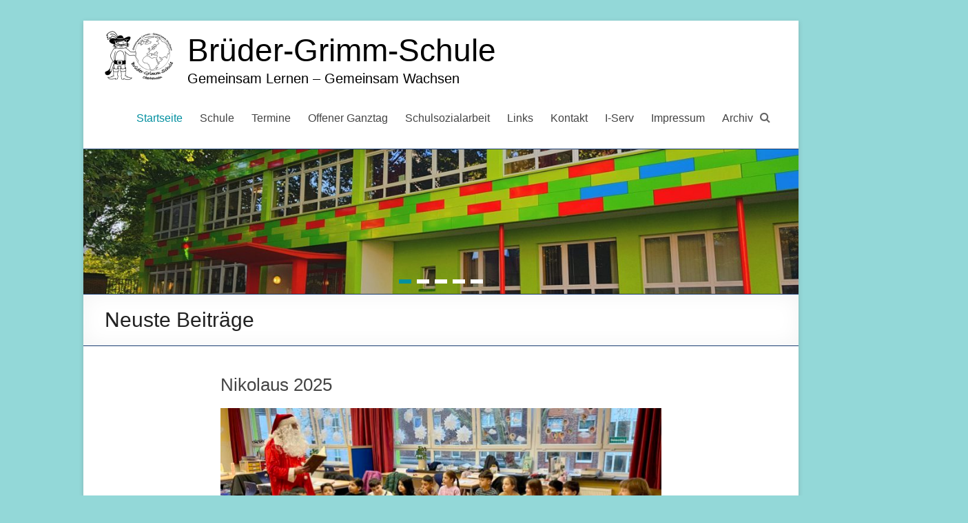

--- FILE ---
content_type: text/html; charset=UTF-8
request_url: https://bgs-ob.de/neuste-beitraege/
body_size: 38587
content:
<!DOCTYPE html>
<!--[if IE 7]>
<html class="ie ie7" lang="de">
<![endif]-->
<!--[if IE 8]>
<html class="ie ie8" lang="de">
<![endif]-->
<!--[if !(IE 7) & !(IE 8)]><!-->
<html lang="de">
<!--<![endif]-->
<head><style>img.lazy{min-height:1px}</style><link href="https://bgs-ob.de/wp-content/plugins/w3-total-cache/pub/js/lazyload.min.js" as="script">
	<meta charset="UTF-8"/>
	<meta name="viewport" content="width=device-width, initial-scale=1">
	<link rel="profile" href="http://gmpg.org/xfn/11"/>
	<link rel="pingback" href="https://bgs-ob.de/xmlrpc.php"/>
	<title>Neuste Beiträge &#8211; Brüder-Grimm-Schule</title>
<meta name='robots' content='max-image-preview:large' />
<link rel="alternate" type="application/rss+xml" title="Brüder-Grimm-Schule &raquo; Feed" href="https://bgs-ob.de/feed/" />
<link rel="alternate" type="application/rss+xml" title="Brüder-Grimm-Schule &raquo; Kommentar-Feed" href="https://bgs-ob.de/comments/feed/" />
<style id='wp-img-auto-sizes-contain-inline-css' type='text/css'>
img:is([sizes=auto i],[sizes^="auto," i]){contain-intrinsic-size:3000px 1500px}
/*# sourceURL=wp-img-auto-sizes-contain-inline-css */
</style>
<style id='wp-emoji-styles-inline-css' type='text/css'>

	img.wp-smiley, img.emoji {
		display: inline !important;
		border: none !important;
		box-shadow: none !important;
		height: 1em !important;
		width: 1em !important;
		margin: 0 0.07em !important;
		vertical-align: -0.1em !important;
		background: none !important;
		padding: 0 !important;
	}
/*# sourceURL=wp-emoji-styles-inline-css */
</style>
<style id='wp-block-library-inline-css' type='text/css'>
:root{--wp-block-synced-color:#7a00df;--wp-block-synced-color--rgb:122,0,223;--wp-bound-block-color:var(--wp-block-synced-color);--wp-editor-canvas-background:#ddd;--wp-admin-theme-color:#007cba;--wp-admin-theme-color--rgb:0,124,186;--wp-admin-theme-color-darker-10:#006ba1;--wp-admin-theme-color-darker-10--rgb:0,107,160.5;--wp-admin-theme-color-darker-20:#005a87;--wp-admin-theme-color-darker-20--rgb:0,90,135;--wp-admin-border-width-focus:2px}@media (min-resolution:192dpi){:root{--wp-admin-border-width-focus:1.5px}}.wp-element-button{cursor:pointer}:root .has-very-light-gray-background-color{background-color:#eee}:root .has-very-dark-gray-background-color{background-color:#313131}:root .has-very-light-gray-color{color:#eee}:root .has-very-dark-gray-color{color:#313131}:root .has-vivid-green-cyan-to-vivid-cyan-blue-gradient-background{background:linear-gradient(135deg,#00d084,#0693e3)}:root .has-purple-crush-gradient-background{background:linear-gradient(135deg,#34e2e4,#4721fb 50%,#ab1dfe)}:root .has-hazy-dawn-gradient-background{background:linear-gradient(135deg,#faaca8,#dad0ec)}:root .has-subdued-olive-gradient-background{background:linear-gradient(135deg,#fafae1,#67a671)}:root .has-atomic-cream-gradient-background{background:linear-gradient(135deg,#fdd79a,#004a59)}:root .has-nightshade-gradient-background{background:linear-gradient(135deg,#330968,#31cdcf)}:root .has-midnight-gradient-background{background:linear-gradient(135deg,#020381,#2874fc)}:root{--wp--preset--font-size--normal:16px;--wp--preset--font-size--huge:42px}.has-regular-font-size{font-size:1em}.has-larger-font-size{font-size:2.625em}.has-normal-font-size{font-size:var(--wp--preset--font-size--normal)}.has-huge-font-size{font-size:var(--wp--preset--font-size--huge)}.has-text-align-center{text-align:center}.has-text-align-left{text-align:left}.has-text-align-right{text-align:right}.has-fit-text{white-space:nowrap!important}#end-resizable-editor-section{display:none}.aligncenter{clear:both}.items-justified-left{justify-content:flex-start}.items-justified-center{justify-content:center}.items-justified-right{justify-content:flex-end}.items-justified-space-between{justify-content:space-between}.screen-reader-text{border:0;clip-path:inset(50%);height:1px;margin:-1px;overflow:hidden;padding:0;position:absolute;width:1px;word-wrap:normal!important}.screen-reader-text:focus{background-color:#ddd;clip-path:none;color:#444;display:block;font-size:1em;height:auto;left:5px;line-height:normal;padding:15px 23px 14px;text-decoration:none;top:5px;width:auto;z-index:100000}html :where(.has-border-color){border-style:solid}html :where([style*=border-top-color]){border-top-style:solid}html :where([style*=border-right-color]){border-right-style:solid}html :where([style*=border-bottom-color]){border-bottom-style:solid}html :where([style*=border-left-color]){border-left-style:solid}html :where([style*=border-width]){border-style:solid}html :where([style*=border-top-width]){border-top-style:solid}html :where([style*=border-right-width]){border-right-style:solid}html :where([style*=border-bottom-width]){border-bottom-style:solid}html :where([style*=border-left-width]){border-left-style:solid}html :where(img[class*=wp-image-]){height:auto;max-width:100%}:where(figure){margin:0 0 1em}html :where(.is-position-sticky){--wp-admin--admin-bar--position-offset:var(--wp-admin--admin-bar--height,0px)}@media screen and (max-width:600px){html :where(.is-position-sticky){--wp-admin--admin-bar--position-offset:0px}}

/*# sourceURL=wp-block-library-inline-css */
</style><style id='wp-block-button-inline-css' type='text/css'>
.wp-block-button__link{align-content:center;box-sizing:border-box;cursor:pointer;display:inline-block;height:100%;text-align:center;word-break:break-word}.wp-block-button__link.aligncenter{text-align:center}.wp-block-button__link.alignright{text-align:right}:where(.wp-block-button__link){border-radius:9999px;box-shadow:none;padding:calc(.667em + 2px) calc(1.333em + 2px);text-decoration:none}.wp-block-button[style*=text-decoration] .wp-block-button__link{text-decoration:inherit}.wp-block-buttons>.wp-block-button.has-custom-width{max-width:none}.wp-block-buttons>.wp-block-button.has-custom-width .wp-block-button__link{width:100%}.wp-block-buttons>.wp-block-button.has-custom-font-size .wp-block-button__link{font-size:inherit}.wp-block-buttons>.wp-block-button.wp-block-button__width-25{width:calc(25% - var(--wp--style--block-gap, .5em)*.75)}.wp-block-buttons>.wp-block-button.wp-block-button__width-50{width:calc(50% - var(--wp--style--block-gap, .5em)*.5)}.wp-block-buttons>.wp-block-button.wp-block-button__width-75{width:calc(75% - var(--wp--style--block-gap, .5em)*.25)}.wp-block-buttons>.wp-block-button.wp-block-button__width-100{flex-basis:100%;width:100%}.wp-block-buttons.is-vertical>.wp-block-button.wp-block-button__width-25{width:25%}.wp-block-buttons.is-vertical>.wp-block-button.wp-block-button__width-50{width:50%}.wp-block-buttons.is-vertical>.wp-block-button.wp-block-button__width-75{width:75%}.wp-block-button.is-style-squared,.wp-block-button__link.wp-block-button.is-style-squared{border-radius:0}.wp-block-button.no-border-radius,.wp-block-button__link.no-border-radius{border-radius:0!important}:root :where(.wp-block-button .wp-block-button__link.is-style-outline),:root :where(.wp-block-button.is-style-outline>.wp-block-button__link){border:2px solid;padding:.667em 1.333em}:root :where(.wp-block-button .wp-block-button__link.is-style-outline:not(.has-text-color)),:root :where(.wp-block-button.is-style-outline>.wp-block-button__link:not(.has-text-color)){color:currentColor}:root :where(.wp-block-button .wp-block-button__link.is-style-outline:not(.has-background)),:root :where(.wp-block-button.is-style-outline>.wp-block-button__link:not(.has-background)){background-color:initial;background-image:none}
/*# sourceURL=https://bgs-ob.de/wp-includes/blocks/button/style.min.css */
</style>
<style id='wp-block-buttons-inline-css' type='text/css'>
.wp-block-buttons{box-sizing:border-box}.wp-block-buttons.is-vertical{flex-direction:column}.wp-block-buttons.is-vertical>.wp-block-button:last-child{margin-bottom:0}.wp-block-buttons>.wp-block-button{display:inline-block;margin:0}.wp-block-buttons.is-content-justification-left{justify-content:flex-start}.wp-block-buttons.is-content-justification-left.is-vertical{align-items:flex-start}.wp-block-buttons.is-content-justification-center{justify-content:center}.wp-block-buttons.is-content-justification-center.is-vertical{align-items:center}.wp-block-buttons.is-content-justification-right{justify-content:flex-end}.wp-block-buttons.is-content-justification-right.is-vertical{align-items:flex-end}.wp-block-buttons.is-content-justification-space-between{justify-content:space-between}.wp-block-buttons.aligncenter{text-align:center}.wp-block-buttons:not(.is-content-justification-space-between,.is-content-justification-right,.is-content-justification-left,.is-content-justification-center) .wp-block-button.aligncenter{margin-left:auto;margin-right:auto;width:100%}.wp-block-buttons[style*=text-decoration] .wp-block-button,.wp-block-buttons[style*=text-decoration] .wp-block-button__link{text-decoration:inherit}.wp-block-buttons.has-custom-font-size .wp-block-button__link{font-size:inherit}.wp-block-buttons .wp-block-button__link{width:100%}.wp-block-button.aligncenter{text-align:center}
/*# sourceURL=https://bgs-ob.de/wp-includes/blocks/buttons/style.min.css */
</style>
<style id='global-styles-inline-css' type='text/css'>
:root{--wp--preset--aspect-ratio--square: 1;--wp--preset--aspect-ratio--4-3: 4/3;--wp--preset--aspect-ratio--3-4: 3/4;--wp--preset--aspect-ratio--3-2: 3/2;--wp--preset--aspect-ratio--2-3: 2/3;--wp--preset--aspect-ratio--16-9: 16/9;--wp--preset--aspect-ratio--9-16: 9/16;--wp--preset--color--black: #000000;--wp--preset--color--cyan-bluish-gray: #abb8c3;--wp--preset--color--white: #ffffff;--wp--preset--color--pale-pink: #f78da7;--wp--preset--color--vivid-red: #cf2e2e;--wp--preset--color--luminous-vivid-orange: #ff6900;--wp--preset--color--luminous-vivid-amber: #fcb900;--wp--preset--color--light-green-cyan: #7bdcb5;--wp--preset--color--vivid-green-cyan: #00d084;--wp--preset--color--pale-cyan-blue: #8ed1fc;--wp--preset--color--vivid-cyan-blue: #0693e3;--wp--preset--color--vivid-purple: #9b51e0;--wp--preset--gradient--vivid-cyan-blue-to-vivid-purple: linear-gradient(135deg,rgb(6,147,227) 0%,rgb(155,81,224) 100%);--wp--preset--gradient--light-green-cyan-to-vivid-green-cyan: linear-gradient(135deg,rgb(122,220,180) 0%,rgb(0,208,130) 100%);--wp--preset--gradient--luminous-vivid-amber-to-luminous-vivid-orange: linear-gradient(135deg,rgb(252,185,0) 0%,rgb(255,105,0) 100%);--wp--preset--gradient--luminous-vivid-orange-to-vivid-red: linear-gradient(135deg,rgb(255,105,0) 0%,rgb(207,46,46) 100%);--wp--preset--gradient--very-light-gray-to-cyan-bluish-gray: linear-gradient(135deg,rgb(238,238,238) 0%,rgb(169,184,195) 100%);--wp--preset--gradient--cool-to-warm-spectrum: linear-gradient(135deg,rgb(74,234,220) 0%,rgb(151,120,209) 20%,rgb(207,42,186) 40%,rgb(238,44,130) 60%,rgb(251,105,98) 80%,rgb(254,248,76) 100%);--wp--preset--gradient--blush-light-purple: linear-gradient(135deg,rgb(255,206,236) 0%,rgb(152,150,240) 100%);--wp--preset--gradient--blush-bordeaux: linear-gradient(135deg,rgb(254,205,165) 0%,rgb(254,45,45) 50%,rgb(107,0,62) 100%);--wp--preset--gradient--luminous-dusk: linear-gradient(135deg,rgb(255,203,112) 0%,rgb(199,81,192) 50%,rgb(65,88,208) 100%);--wp--preset--gradient--pale-ocean: linear-gradient(135deg,rgb(255,245,203) 0%,rgb(182,227,212) 50%,rgb(51,167,181) 100%);--wp--preset--gradient--electric-grass: linear-gradient(135deg,rgb(202,248,128) 0%,rgb(113,206,126) 100%);--wp--preset--gradient--midnight: linear-gradient(135deg,rgb(2,3,129) 0%,rgb(40,116,252) 100%);--wp--preset--font-size--small: 13px;--wp--preset--font-size--medium: 20px;--wp--preset--font-size--large: 36px;--wp--preset--font-size--x-large: 42px;--wp--preset--spacing--20: 0.44rem;--wp--preset--spacing--30: 0.67rem;--wp--preset--spacing--40: 1rem;--wp--preset--spacing--50: 1.5rem;--wp--preset--spacing--60: 2.25rem;--wp--preset--spacing--70: 3.38rem;--wp--preset--spacing--80: 5.06rem;--wp--preset--shadow--natural: 6px 6px 9px rgba(0, 0, 0, 0.2);--wp--preset--shadow--deep: 12px 12px 50px rgba(0, 0, 0, 0.4);--wp--preset--shadow--sharp: 6px 6px 0px rgba(0, 0, 0, 0.2);--wp--preset--shadow--outlined: 6px 6px 0px -3px rgb(255, 255, 255), 6px 6px rgb(0, 0, 0);--wp--preset--shadow--crisp: 6px 6px 0px rgb(0, 0, 0);}:where(.is-layout-flex){gap: 0.5em;}:where(.is-layout-grid){gap: 0.5em;}body .is-layout-flex{display: flex;}.is-layout-flex{flex-wrap: wrap;align-items: center;}.is-layout-flex > :is(*, div){margin: 0;}body .is-layout-grid{display: grid;}.is-layout-grid > :is(*, div){margin: 0;}:where(.wp-block-columns.is-layout-flex){gap: 2em;}:where(.wp-block-columns.is-layout-grid){gap: 2em;}:where(.wp-block-post-template.is-layout-flex){gap: 1.25em;}:where(.wp-block-post-template.is-layout-grid){gap: 1.25em;}.has-black-color{color: var(--wp--preset--color--black) !important;}.has-cyan-bluish-gray-color{color: var(--wp--preset--color--cyan-bluish-gray) !important;}.has-white-color{color: var(--wp--preset--color--white) !important;}.has-pale-pink-color{color: var(--wp--preset--color--pale-pink) !important;}.has-vivid-red-color{color: var(--wp--preset--color--vivid-red) !important;}.has-luminous-vivid-orange-color{color: var(--wp--preset--color--luminous-vivid-orange) !important;}.has-luminous-vivid-amber-color{color: var(--wp--preset--color--luminous-vivid-amber) !important;}.has-light-green-cyan-color{color: var(--wp--preset--color--light-green-cyan) !important;}.has-vivid-green-cyan-color{color: var(--wp--preset--color--vivid-green-cyan) !important;}.has-pale-cyan-blue-color{color: var(--wp--preset--color--pale-cyan-blue) !important;}.has-vivid-cyan-blue-color{color: var(--wp--preset--color--vivid-cyan-blue) !important;}.has-vivid-purple-color{color: var(--wp--preset--color--vivid-purple) !important;}.has-black-background-color{background-color: var(--wp--preset--color--black) !important;}.has-cyan-bluish-gray-background-color{background-color: var(--wp--preset--color--cyan-bluish-gray) !important;}.has-white-background-color{background-color: var(--wp--preset--color--white) !important;}.has-pale-pink-background-color{background-color: var(--wp--preset--color--pale-pink) !important;}.has-vivid-red-background-color{background-color: var(--wp--preset--color--vivid-red) !important;}.has-luminous-vivid-orange-background-color{background-color: var(--wp--preset--color--luminous-vivid-orange) !important;}.has-luminous-vivid-amber-background-color{background-color: var(--wp--preset--color--luminous-vivid-amber) !important;}.has-light-green-cyan-background-color{background-color: var(--wp--preset--color--light-green-cyan) !important;}.has-vivid-green-cyan-background-color{background-color: var(--wp--preset--color--vivid-green-cyan) !important;}.has-pale-cyan-blue-background-color{background-color: var(--wp--preset--color--pale-cyan-blue) !important;}.has-vivid-cyan-blue-background-color{background-color: var(--wp--preset--color--vivid-cyan-blue) !important;}.has-vivid-purple-background-color{background-color: var(--wp--preset--color--vivid-purple) !important;}.has-black-border-color{border-color: var(--wp--preset--color--black) !important;}.has-cyan-bluish-gray-border-color{border-color: var(--wp--preset--color--cyan-bluish-gray) !important;}.has-white-border-color{border-color: var(--wp--preset--color--white) !important;}.has-pale-pink-border-color{border-color: var(--wp--preset--color--pale-pink) !important;}.has-vivid-red-border-color{border-color: var(--wp--preset--color--vivid-red) !important;}.has-luminous-vivid-orange-border-color{border-color: var(--wp--preset--color--luminous-vivid-orange) !important;}.has-luminous-vivid-amber-border-color{border-color: var(--wp--preset--color--luminous-vivid-amber) !important;}.has-light-green-cyan-border-color{border-color: var(--wp--preset--color--light-green-cyan) !important;}.has-vivid-green-cyan-border-color{border-color: var(--wp--preset--color--vivid-green-cyan) !important;}.has-pale-cyan-blue-border-color{border-color: var(--wp--preset--color--pale-cyan-blue) !important;}.has-vivid-cyan-blue-border-color{border-color: var(--wp--preset--color--vivid-cyan-blue) !important;}.has-vivid-purple-border-color{border-color: var(--wp--preset--color--vivid-purple) !important;}.has-vivid-cyan-blue-to-vivid-purple-gradient-background{background: var(--wp--preset--gradient--vivid-cyan-blue-to-vivid-purple) !important;}.has-light-green-cyan-to-vivid-green-cyan-gradient-background{background: var(--wp--preset--gradient--light-green-cyan-to-vivid-green-cyan) !important;}.has-luminous-vivid-amber-to-luminous-vivid-orange-gradient-background{background: var(--wp--preset--gradient--luminous-vivid-amber-to-luminous-vivid-orange) !important;}.has-luminous-vivid-orange-to-vivid-red-gradient-background{background: var(--wp--preset--gradient--luminous-vivid-orange-to-vivid-red) !important;}.has-very-light-gray-to-cyan-bluish-gray-gradient-background{background: var(--wp--preset--gradient--very-light-gray-to-cyan-bluish-gray) !important;}.has-cool-to-warm-spectrum-gradient-background{background: var(--wp--preset--gradient--cool-to-warm-spectrum) !important;}.has-blush-light-purple-gradient-background{background: var(--wp--preset--gradient--blush-light-purple) !important;}.has-blush-bordeaux-gradient-background{background: var(--wp--preset--gradient--blush-bordeaux) !important;}.has-luminous-dusk-gradient-background{background: var(--wp--preset--gradient--luminous-dusk) !important;}.has-pale-ocean-gradient-background{background: var(--wp--preset--gradient--pale-ocean) !important;}.has-electric-grass-gradient-background{background: var(--wp--preset--gradient--electric-grass) !important;}.has-midnight-gradient-background{background: var(--wp--preset--gradient--midnight) !important;}.has-small-font-size{font-size: var(--wp--preset--font-size--small) !important;}.has-medium-font-size{font-size: var(--wp--preset--font-size--medium) !important;}.has-large-font-size{font-size: var(--wp--preset--font-size--large) !important;}.has-x-large-font-size{font-size: var(--wp--preset--font-size--x-large) !important;}
/*# sourceURL=global-styles-inline-css */
</style>
<style id='block-style-variation-styles-inline-css' type='text/css'>
:root :where(.wp-block-button.is-style-outline--1 .wp-block-button__link){background: transparent none;border-color: currentColor;border-width: 2px;border-style: solid;color: currentColor;padding-top: 0.667em;padding-right: 1.33em;padding-bottom: 0.667em;padding-left: 1.33em;}
/*# sourceURL=block-style-variation-styles-inline-css */
</style>

<style id='classic-theme-styles-inline-css' type='text/css'>
/*! This file is auto-generated */
.wp-block-button__link{color:#fff;background-color:#32373c;border-radius:9999px;box-shadow:none;text-decoration:none;padding:calc(.667em + 2px) calc(1.333em + 2px);font-size:1.125em}.wp-block-file__button{background:#32373c;color:#fff;text-decoration:none}
/*# sourceURL=/wp-includes/css/classic-themes.min.css */
</style>
<link rel='stylesheet' id='wp-components-css' href='https://bgs-ob.de/wp-includes/css/dist/components/style.min.css?ver=6.9' type='text/css' media='all' />
<link rel='stylesheet' id='wp-preferences-css' href='https://bgs-ob.de/wp-includes/css/dist/preferences/style.min.css?ver=6.9' type='text/css' media='all' />
<link rel='stylesheet' id='wp-block-editor-css' href='https://bgs-ob.de/wp-includes/css/dist/block-editor/style.min.css?ver=6.9' type='text/css' media='all' />
<link rel='stylesheet' id='popup-maker-block-library-style-css' href='https://bgs-ob.de/wp-content/plugins/popup-maker/dist/packages/block-library-style.css?ver=dbea705cfafe089d65f1' type='text/css' media='all' />
<link rel='stylesheet' id='plyr-css-css' href='https://bgs-ob.de/wp-content/plugins/easy-video-player/lib/plyr.css?ver=6.9' type='text/css' media='all' />
<link rel='stylesheet' id='dashicons-css' href='https://bgs-ob.de/wp-includes/css/dashicons.min.css?ver=6.9' type='text/css' media='all' />
<link rel='stylesheet' id='everest-forms-general-css' href='https://bgs-ob.de/wp-content/plugins/everest-forms/assets/css/everest-forms.css?ver=3.4.1' type='text/css' media='all' />
<link rel='stylesheet' id='jquery-intl-tel-input-css' href='https://bgs-ob.de/wp-content/plugins/everest-forms/assets/css/intlTelInput.css?ver=3.4.1' type='text/css' media='all' />
<link rel='stylesheet' id='fancybox-for-wp-css' href='https://bgs-ob.de/wp-content/plugins/fancybox-for-wordpress/assets/css/fancybox.css?ver=1.3.4' type='text/css' media='all' />
<link rel='stylesheet' id='foogallery-core-css' href='https://bgs-ob.de/wp-content/plugins/foogallery/assets/css/foogallery.5a41457e.min.css?ver=3.1.6' type='text/css' media='all' />
<link rel='stylesheet' id='spacious_style-css' href='https://bgs-ob.de/wp-content/themes/spacious-pro/style.css?ver=6.9' type='text/css' media='all' />
<link rel='stylesheet' id='spacious-genericons-css' href='https://bgs-ob.de/wp-content/themes/spacious-pro/genericons/genericons.css?ver=3.3.1' type='text/css' media='all' />
<link rel='stylesheet' id='spacious-font-awesome-css' href='https://bgs-ob.de/wp-content/themes/spacious-pro/font-awesome/css/font-awesome.min.css?ver=4.6.3' type='text/css' media='all' />
<link rel='stylesheet' id='recent-posts-widget-with-thumbnails-public-style-css' href='https://bgs-ob.de/wp-content/plugins/recent-posts-widget-with-thumbnails/public.css?ver=7.1.1' type='text/css' media='all' />
<link rel='stylesheet' id='tablepress-default-css' href='https://bgs-ob.de/wp-content/plugins/tablepress/css/build/default.css?ver=3.2.6' type='text/css' media='all' />
<link rel='stylesheet' id='ics-calendar-css' href='https://bgs-ob.de/wp-content/plugins/ics-calendar/assets/style.min.css?ver=12.0.1' type='text/css' media='all' />
<script type="text/javascript" id="plyr-js-js-extra">
/* <![CDATA[ */
var easy_video_player = {"plyr_iconUrl":"https://bgs-ob.de/wp-content/plugins/easy-video-player/lib/plyr.svg","plyr_blankVideo":"https://bgs-ob.de/wp-content/plugins/easy-video-player/lib/blank.mp4"};
//# sourceURL=plyr-js-js-extra
/* ]]> */
</script>
<script type="text/javascript" src="https://bgs-ob.de/wp-content/plugins/easy-video-player/lib/plyr.js?ver=6.9" id="plyr-js-js"></script>
<script type="text/javascript" src="https://bgs-ob.de/wp-includes/js/jquery/jquery.min.js?ver=3.7.1" id="jquery-core-js"></script>
<script type="text/javascript" src="https://bgs-ob.de/wp-includes/js/jquery/jquery-migrate.min.js?ver=3.4.1" id="jquery-migrate-js"></script>
<script type="text/javascript" src="https://bgs-ob.de/wp-content/plugins/fancybox-for-wordpress/assets/js/purify.min.js?ver=1.3.4" id="purify-js"></script>
<script type="text/javascript" src="https://bgs-ob.de/wp-content/plugins/fancybox-for-wordpress/assets/js/jquery.fancybox.js?ver=1.3.4" id="fancybox-for-wp-js"></script>
<link rel="https://api.w.org/" href="https://bgs-ob.de/wp-json/" /><link rel="EditURI" type="application/rsd+xml" title="RSD" href="https://bgs-ob.de/xmlrpc.php?rsd" />
<meta name="generator" content="WordPress 6.9" />
<meta name="generator" content="Everest Forms 3.4.1" />

<!-- Fancybox for WordPress v3.3.7 -->
<style type="text/css">
	.fancybox-slide--image .fancybox-content{background-color: #FFFFFF}div.fancybox-caption{display:none !important;}
	
	img.fancybox-image{border-width:10px;border-color:#FFFFFF;border-style:solid;}
	div.fancybox-bg{background-color:rgba(102,102,102,0.3);opacity:1 !important;}div.fancybox-content{border-color:#FFFFFF}
	div#fancybox-title{background-color:#FFFFFF}
	div.fancybox-content{background-color:#FFFFFF;border:1px solid #BBBBBB}
	div#fancybox-title-inside{color:#333333}
	
	
	
	div.fancybox-caption p.caption-title{display:inline-block}
	div.fancybox-caption p.caption-title{font-size:14px}
	div.fancybox-caption p.caption-title{color:#333333}
	div.fancybox-caption {color:#333333}div.fancybox-caption p.caption-title {background:#fff; width:auto;padding:10px 30px;}div.fancybox-content p.caption-title{color:#333333;margin: 0;padding: 5px 0;}body.fancybox-active .fancybox-container .fancybox-stage .fancybox-content .fancybox-close-small{display:block;}
</style><script type="text/javascript">
	jQuery(function () {

		var mobileOnly = false;
		
		if (mobileOnly) {
			return;
		}

		jQuery.fn.getTitle = function () { // Copy the title of every IMG tag and add it to its parent A so that fancybox can show titles
			var arr = jQuery("a[data-fancybox]");jQuery.each(arr, function() {var title = jQuery(this).children("img").attr("title") || '';var figCaptionHtml = jQuery(this).next("figcaption").html() || '';var processedCaption = figCaptionHtml;if (figCaptionHtml.length && typeof DOMPurify === 'function') {processedCaption = DOMPurify.sanitize(figCaptionHtml, {USE_PROFILES: {html: true}});} else if (figCaptionHtml.length) {processedCaption = jQuery("<div>").text(figCaptionHtml).html();}var newTitle = title;if (processedCaption.length) {newTitle = title.length ? title + " " + processedCaption : processedCaption;}if (newTitle.length) {jQuery(this).attr("title", newTitle);}});		}

		// Supported file extensions

				var thumbnails = jQuery("a:has(img)").not(".nolightbox").not('.envira-gallery-link').not('.ngg-simplelightbox').filter(function () {
			return /\.(jpe?g|png|gif|mp4|webp|bmp|pdf)(\?[^/]*)*$/i.test(jQuery(this).attr('href'))
		});
		

		// Add data-type iframe for links that are not images or videos.
		var iframeLinks = jQuery('.fancyboxforwp').filter(function () {
			return !/\.(jpe?g|png|gif|mp4|webp|bmp|pdf)(\?[^/]*)*$/i.test(jQuery(this).attr('href'))
		}).filter(function () {
			return !/vimeo|youtube/i.test(jQuery(this).attr('href'))
		});
		iframeLinks.attr({"data-type": "iframe"}).getTitle();

				// Gallery All
		thumbnails.addClass("fancyboxforwp").attr("data-fancybox", "gallery").getTitle();
		iframeLinks.attr({"data-fancybox": "gallery"}).getTitle();

		// Gallery type NONE
		
		// Call fancybox and apply it on any link with a rel atribute that starts with "fancybox", with the options set on the admin panel
		jQuery("a.fancyboxforwp").fancyboxforwp({
			loop: false,
			smallBtn: true,
			zoomOpacity: "auto",
			animationEffect: "fade",
			animationDuration: 500,
			transitionEffect: "fade",
			transitionDuration: "300",
			overlayShow: true,
			overlayOpacity: "0.3",
			titleShow: true,
			titlePosition: "inside",
			keyboard: true,
			showCloseButton: true,
			arrows: true,
			clickContent:false,
			clickSlide: "close",
			mobile: {
				clickContent: function (current, event) {
					return current.type === "image" ? "toggleControls" : false;
				},
				clickSlide: function (current, event) {
					return current.type === "image" ? "close" : "close";
				},
			},
			wheel: false,
			toolbar: true,
			preventCaptionOverlap: true,
			onInit: function() { },			onDeactivate
	: function() { },		beforeClose: function() { },			afterShow: function(instance) { jQuery( ".fancybox-image" ).on("click", function( ){ ( instance.isScaledDown() ) ? instance.scaleToActual() : instance.scaleToFit() }) },				afterClose: function() { },					caption : function( instance, item ) {var title = "";if("undefined" != typeof jQuery(this).context ){var title = jQuery(this).context.title;} else { var title = ("undefined" != typeof jQuery(this).attr("title")) ? jQuery(this).attr("title") : false;}var caption = jQuery(this).data('caption') || '';if ( item.type === 'image' && title.length ) {caption = (caption.length ? caption + '<br />' : '') + '<p class="caption-title">'+jQuery("<div>").text(title).html()+'</p>' ;}if (typeof DOMPurify === "function" && caption.length) { return DOMPurify.sanitize(caption, {USE_PROFILES: {html: true}}); } else { return jQuery("<div>").text(caption).html(); }},
		afterLoad : function( instance, current ) {var captionContent = current.opts.caption || '';var sanitizedCaptionString = '';if (typeof DOMPurify === 'function' && captionContent.length) {sanitizedCaptionString = DOMPurify.sanitize(captionContent, {USE_PROFILES: {html: true}});} else if (captionContent.length) { sanitizedCaptionString = jQuery("<div>").text(captionContent).html();}if (sanitizedCaptionString.length) { current.$content.append(jQuery('<div class=\"fancybox-custom-caption inside-caption\" style=\" position: absolute;left:0;right:0;color:#000;margin:0 auto;bottom:0;text-align:center;background-color:#FFFFFF \"></div>').html(sanitizedCaptionString)); }},
			})
		;

			})
</script>
<!-- END Fancybox for WordPress -->
	<style type="text/css">
			#site-title a {
			color: #000000;
		}
		#site-description {
			color: #000000;
		}
		</style>
	<style type="text/css" id="custom-background-css">
body.custom-background { background-color: #93d8d8; }
</style>
	<link rel="icon" href="https://bgs-ob.de/wp-content/uploads/2022/01/cropped-favicon-150x150.jpg?v=1767631440" sizes="32x32" />
<link rel="icon" href="https://bgs-ob.de/wp-content/uploads/2022/01/cropped-favicon-230x230.jpg?v=1767631440" sizes="192x192" />
<link rel="apple-touch-icon" href="https://bgs-ob.de/wp-content/uploads/2022/01/cropped-favicon-230x230.jpg?v=1767631440" />
<meta name="msapplication-TileImage" content="https://bgs-ob.de/wp-content/uploads/2022/01/cropped-favicon-270x270.jpg?v=1767631440" />
		<style type="text/css"> blockquote { border-left: 3px solid #0390a0; }
			.spacious-button, input[type="reset"], input[type="button"], input[type="submit"], button,
			 .spacious-woocommerce-cart-views .cart-value { background-color: #0390a0; }
			.previous a:hover, .next a:hover { color: #0390a0; }
			a { color: #0390a0; }
			#site-title a:hover,.widget_fun_facts .counter-icon,.team-title a:hover { color: #0390a0; }
			.main-navigation ul li.current_page_item a, .main-navigation ul li:hover > a { color: #0390a0; }
			.main-navigation ul li ul { border-top: 1px solid #0390a0; }
			.main-navigation ul li ul li a:hover, .main-navigation ul li ul li:hover > a,
			.main-navigation ul li.current-menu-item ul li a:hover { color: #0390a0; }
			.site-header .menu-toggle:hover.entry-meta a.read-more:hover,
			#featured-slider .slider-read-more-button:hover, .slider-cycle .cycle-prev:hover, .slider-cycle .cycle-next:hover,
			.call-to-action-button:hover,.entry-meta .read-more-link:hover,.spacious-button:hover, input[type="reset"]:hover,
			input[type="button"]:hover, input[type="submit"]:hover, button:hover { background: #005e6e; }
			.main-small-navigation li:hover { background: #0390a0; }
			.main-small-navigation ul > .current_page_item, .main-small-navigation ul > .current-menu-item { background: #0390a0; }
			.main-navigation a:hover, .main-navigation ul li.current-menu-item a, .main-navigation ul li.current_page_ancestor a,
			.main-navigation ul li.current-menu-ancestor a, .main-navigation ul li.current_page_item a,
			.main-navigation ul li:hover > a  { color: #0390a0; }
			.small-menu a:hover, .small-menu ul li.current-menu-item a, .small-menu ul li.current_page_ancestor a,
			.small-menu ul li.current-menu-ancestor a, .small-menu ul li.current_page_item a,
			.small-menu ul li:hover > a { color: #0390a0; }
			#featured-slider .slider-read-more-button,
			.slider-cycle .cycle-prev, .slider-cycle .cycle-next, #progress,
			.widget_our_clients .clients-cycle-prev,
			.widget_our_clients .clients-cycle-next { background-color: #0390a0; }
			#controllers a:hover, #controllers a.active { background-color: #0390a0; color: #0390a0; }
			.widget_service_block a.more-link:hover, .widget_featured_single_post a.read-more:hover,
			#secondary a:hover,logged-in-as:hover  a{ color: #005e6e; }
			.breadcrumb a:hover { color: #0390a0; }
			.tg-one-half .widget-title a:hover, .tg-one-third .widget-title a:hover,
			.tg-one-fourth .widget-title a:hover { color: #0390a0; }
			.pagination span,.site-header .menu-toggle:hover,#team-controllers a.active,
			#team-controllers a:hover { background-color: #0390a0; }
			.pagination a span:hover { color: #0390a0; border-color: #0390a0; }
			.widget_testimonial .testimonial-post { border-color: #0390a0 #EAEAEA #EAEAEA #EAEAEA; }
			.call-to-action-content-wrapper { border-color: #EAEAEA #EAEAEA #EAEAEA #0390a0; }
			.call-to-action-button { background-color: #0390a0; }
			#content .comments-area a.comment-permalink:hover { color: #0390a0; }
			.comments-area .comment-author-link a:hover { color: #0390a0; }
			.comments-area .comment-author-link spanm,.team-social-icon a:hover { background-color: #0390a0; }
			.comment .comment-reply-link:hover { color: #0390a0; }
			.team-social-icon a:hover{ border-color: #0390a0; }
			.nav-previous a:hover, .nav-next a:hover { color: #0390a0; }
			#wp-calendar #today { color: #0390a0; }
			.widget-title span { border-bottom: 2px solid #0390a0; }
			.footer-widgets-area a:hover { color: #0390a0 !important; }
			.footer-socket-wrapper .copyright a:hover { color: #0390a0; }
			a#back-top:before { background-color: #0390a0; }
			.read-more, .more-link { color: #0390a0; }
			.post .entry-title a:hover, .page .entry-title a:hover { color: #0390a0; }
			.entry-meta .read-more-link { background-color: #0390a0; }
			.entry-meta a:hover, .type-page .entry-meta a:hover { color: #0390a0; }
			.single #content .tags a:hover { color: #0390a0; }
			.widget_testimonial .testimonial-icon:before { color: #0390a0; }
			a#scroll-up { background-color: #0390a0; }
			#search-form span { background-color: #0390a0; }
			.single #content .tags a:hover,.previous a:hover, .next a:hover{border-color: #0390a0;}
			.widget_featured_posts .tg-one-half .entry-title a:hover,
			.main-small-navigation li:hover > .sub-toggle { color: #0390a0; }
			.woocommerce a.button, .woocommerce button.button, .woocommerce input.button,
			.woocommerce #respond input#submit, .woocommerce #content input.button,
			.woocommerce-page a.button, .woocommerce-page button.button, .woocommerce-page input.button,
			.woocommerce-page #respond input#submit, .woocommerce-page #content input.button { background-color: #0390a0; }
			.woocommerce a.button:hover,.woocommerce button.button:hover,
			.woocommerce input.button:hover,.woocommerce #respond input#submit:hover,
			.woocommerce #content input.button:hover,.woocommerce-page a.button:hover,
			.woocommerce-page button.button:hover,.woocommerce-page input.button:hover,
			.woocommerce-page #respond input#submit:hover,
			.woocommerce-page #content input.button:hover { background-color: #0390a0; }
			#content .wp-pagenavi .current, #content .wp-pagenavi a:hover,.sub-toggle { background-color: #0390a0; } #site-title a { font-family: -apple-system, BlinkMacSystemFont, "Segoe UI", Roboto, Oxygen-Sans, Ubuntu, Cantarell, "Helvetica Neue", Helvetica, Arial, sans-serif; } #site-description { font-family: -apple-system, BlinkMacSystemFont, "Segoe UI", Roboto, Oxygen-Sans, Ubuntu, Cantarell, "Helvetica Neue", Helvetica, Arial, sans-serif; } .main-navigation li, .small-menu li { font-family: -apple-system, BlinkMacSystemFont, "Segoe UI", Roboto, Oxygen-Sans, Ubuntu, Cantarell, "Helvetica Neue", Helvetica, Arial, sans-serif; } h1, h2, h3, h4, h5, h6 { font-family: -apple-system, BlinkMacSystemFont, "Segoe UI", Roboto, Oxygen-Sans, Ubuntu, Cantarell, "Helvetica Neue", Helvetica, Arial, sans-serif; } body, button, input, select, textarea, p, .entry-meta, .read-more, .more-link, .widget_testimonial .testimonial-author, #featured-slider .slider-read-more-button { font-family: -apple-system, BlinkMacSystemFont, "Segoe UI", Roboto, Oxygen-Sans, Ubuntu, Cantarell, "Helvetica Neue", Helvetica, Arial, sans-serif; } #site-title a{ font-size: 46px; } #site-description{ font-size: 20px; } .breadcrumb{ font-size: 15px; } .header-post-title-class{ font-size: 30px; } #header-text-nav-container { background-color: #ffffff; } th, td { border: 1px solid #1b3e72; } hr { border-color: #1b3e72; } blockquote,input.s,input[type=email],input[type=email]:focus,input[type=password],input[type=password]:focus,input[type=search]:focus,input[type=text],input[type=text]:focus,pre,textarea,textarea:focus{border:1px solid #1b3e72}input.s:focus{border-color:#1b3e72}.next a,.previous a{border:1px solid #1b3e72}#featured-slider,#header-meta,#header-text-nav-container,.header-image,.header-post-title-container,.main-navigation ul li ul li{border-bottom:1px solid #1b3e72}.meta{border-bottom:1px dashed #1b3e72;border-top:1px dashed #1b3e72}.meta li{border-left:1px solid #1b3e72}.pagination span{border:1px solid #1b3e72}.widget_testimonial .testimonial-post{border-color:#0390a0 #1b3e72 #1b3e72}.call-to-action-content-wrapper{border-color:#1b3e72 #1b3e72 #1b3e72 #0390a0}.comment-content,.nav-next a,.nav-previous a{border:1px solid #1b3e72}#colophon .widget ul li,#secondary .widget ul li{border-bottom:1px solid #1b3e72}.footer-socket-wrapper,.footer-widgets-wrapper{border-top:1px solid #1b3e72}.entry-meta,.single #content .tags a{border:1px solid #1b3e72};</style>
		</head>

<body class="blog custom-background wp-custom-logo wp-theme-spacious-pro everest-forms-no-js no-sidebar better-responsive-menu narrow-978">


<div id="page" class="hfeed site">
	
		<header id="masthead" class="site-header clearfix  spacious-header-display-one">

		
		
		<div id="header-text-nav-container">

			<div class="inner-wrap clearfix">

				<div id="header-text-nav-wrap" class="clearfix">
					<div id="header-left-section">
													<div id="header-logo-image">

								<a href="https://bgs-ob.de/" class="custom-logo-link" rel="home"><img width="100" height="74" src="data:image/svg+xml,%3Csvg%20xmlns='http://www.w3.org/2000/svg'%20viewBox='0%200%20100%2074'%3E%3C/svg%3E" data-src="https://bgs-ob.de/wp-content/uploads/2018/07/cropped-Logo_neu-e1530799854400-1.png?v=1767632564" class="custom-logo lazy" alt="Brüder-Grimm-Schule" decoding="async" /></a>
							</div><!-- #header-logo-image -->
													<div id="header-text" class="">
															<h1 id="site-title">
									<a href="https://bgs-ob.de/"
									   title="Brüder-Grimm-Schule"
									   rel="home">Brüder-Grimm-Schule</a>
								</h1>
															<p id="site-description">Gemeinsam Lernen &#8211; Gemeinsam Wachsen</p>
													</div><!-- #header-text -->
					</div><!-- #header-left-section -->

					<div id="header-right-section">
						
						<div class="header-action">
															<div class="search-wrapper">
									<div class="search">
										<i class="fa fa-search"> </i>
									</div>
									<div class="header-search-form">
										<form action="https://bgs-ob.de/" class="search-form searchform clearfix" method="get">
	<div class="search-wrap">
		<input type="text" placeholder="Suchen" class="s field" name="s">
		<button class="search-icon" type="submit"></button>
	</div>
</form><!-- .searchform -->									</div>
								</div><!-- /.search-wrapper -->
													</div>

								<nav id="site-navigation" class="main-navigation" role="navigation">
			<p class="menu-toggle">Menü</p>
			<div class="menu-primary-container"><ul id="menu-hauptmenue" class="menu"><li id="menu-item-145" class="menu-item menu-item-type-post_type menu-item-object-page menu-item-home current-menu-ancestor current-menu-parent current_page_parent current_page_ancestor menu-item-has-children menu-item-145"><a href="https://bgs-ob.de/">Startseite</a>
<ul class="sub-menu">
	<li id="menu-item-262" class="menu-item menu-item-type-post_type menu-item-object-page current-menu-item page_item page-item-260 current_page_item current_page_parent menu-item-262"><a href="https://bgs-ob.de/neuste-beitraege/" aria-current="page">Neuste Beiträge</a></li>
</ul>
</li>
<li id="menu-item-122" class="menu-item menu-item-type-post_type menu-item-object-page menu-item-has-children menu-item-122"><a href="https://bgs-ob.de/schule/">Schule</a>
<ul class="sub-menu">
	<li id="menu-item-1642" class="menu-item menu-item-type-post_type menu-item-object-page menu-item-1642"><a href="https://bgs-ob.de/schulprogramm/">Schulprogramm</a></li>
	<li id="menu-item-129" class="menu-item menu-item-type-post_type menu-item-object-page menu-item-129"><a href="https://bgs-ob.de/schulprofil/">Schulprofil</a></li>
	<li id="menu-item-130" class="menu-item menu-item-type-post_type menu-item-object-page menu-item-130"><a href="https://bgs-ob.de/foerderverein/">Förderverein</a></li>
	<li id="menu-item-127" class="menu-item menu-item-type-post_type menu-item-object-page menu-item-127"><a href="https://bgs-ob.de/unser-team/">Unser Team</a></li>
	<li id="menu-item-4115" class="menu-item menu-item-type-post_type menu-item-object-page menu-item-4115"><a href="https://bgs-ob.de/jekits/">Jekits</a></li>
	<li id="menu-item-128" class="menu-item menu-item-type-post_type menu-item-object-page menu-item-has-children menu-item-128"><a href="https://bgs-ob.de/unserer-klassen/">Unsere Klassen</a>
	<ul class="sub-menu">
		<li id="menu-item-5325" class="menu-item menu-item-type-post_type menu-item-object-page menu-item-5325"><a href="https://bgs-ob.de/klasse-1a_25_26/">Klasse 1a</a></li>
		<li id="menu-item-5329" class="menu-item menu-item-type-post_type menu-item-object-page menu-item-5329"><a href="https://bgs-ob.de/klasse-1b_25_26/">Klasse 1b</a></li>
		<li id="menu-item-5332" class="menu-item menu-item-type-post_type menu-item-object-page menu-item-5332"><a href="https://bgs-ob.de/klasse-1c_25_26/">Klasse 1c</a></li>
		<li id="menu-item-5335" class="menu-item menu-item-type-post_type menu-item-object-page menu-item-5335"><a href="https://bgs-ob.de/klasse-1d_25_26/">Klasse 1d</a></li>
		<li id="menu-item-4614" class="menu-item menu-item-type-post_type menu-item-object-page menu-item-4614"><a href="https://bgs-ob.de/klasse-1a_24_25/">Klasse 2a</a></li>
		<li id="menu-item-4617" class="menu-item menu-item-type-post_type menu-item-object-page menu-item-4617"><a href="https://bgs-ob.de/klasse-1b_24_25/">Klasse 2b</a></li>
		<li id="menu-item-4620" class="menu-item menu-item-type-post_type menu-item-object-page menu-item-4620"><a href="https://bgs-ob.de/klasse-1c_24_25/">Klasse 2c</a></li>
		<li id="menu-item-4623" class="menu-item menu-item-type-post_type menu-item-object-page menu-item-4623"><a href="https://bgs-ob.de/klasse-1d_24_25/">Klasse 2d</a></li>
		<li id="menu-item-2290" class="menu-item menu-item-type-post_type menu-item-object-page menu-item-2290"><a href="https://bgs-ob.de/klasse-1a_23_24/">Klasse 3a</a></li>
		<li id="menu-item-2293" class="menu-item menu-item-type-post_type menu-item-object-page menu-item-2293"><a href="https://bgs-ob.de/klasse-1b_23_24/">Klasse 3b</a></li>
		<li id="menu-item-2296" class="menu-item menu-item-type-post_type menu-item-object-page menu-item-2296"><a href="https://bgs-ob.de/klasse-1c_23_24/">Klasse 3c</a></li>
		<li id="menu-item-4296" class="menu-item menu-item-type-post_type menu-item-object-page menu-item-4296"><a href="https://bgs-ob.de/klasse-1d_23_24/">Klasse 3d</a></li>
		<li id="menu-item-1710" class="menu-item menu-item-type-post_type menu-item-object-page menu-item-1710"><a href="https://bgs-ob.de/klasse-1a_22_23/">Klasse 4a</a></li>
		<li id="menu-item-1713" class="menu-item menu-item-type-post_type menu-item-object-page menu-item-1713"><a href="https://bgs-ob.de/klasse-1b_22_23/">Klasse 4b</a></li>
		<li id="menu-item-1716" class="menu-item menu-item-type-post_type menu-item-object-page menu-item-1716"><a href="https://bgs-ob.de/klasse-1c_22_23/">Klasse 4c</a></li>
	</ul>
</li>
	<li id="menu-item-1708" class="menu-item menu-item-type-post_type menu-item-object-page menu-item-has-children menu-item-1708"><a href="https://bgs-ob.de/ehemalige-klassen/">ehemalige Klassen</a>
	<ul class="sub-menu">
		<li id="menu-item-347" class="menu-item menu-item-type-post_type menu-item-object-page menu-item-347"><a href="https://bgs-ob.de/klasse-4a_1516/">Klasse 4a Abgang 18/19</a></li>
		<li id="menu-item-348" class="menu-item menu-item-type-post_type menu-item-object-page menu-item-348"><a href="https://bgs-ob.de/klasse-4b_1516/">Klasse 4b Abgang 18/19</a></li>
		<li id="menu-item-349" class="menu-item menu-item-type-post_type menu-item-object-page menu-item-349"><a href="https://bgs-ob.de/klasse-4c_1516/">Klasse 4c Abgang 18/19</a></li>
		<li id="menu-item-341" class="menu-item menu-item-type-post_type menu-item-object-page menu-item-341"><a href="https://bgs-ob.de/klasse-4d_1516/">Klasse 4d Abgang 18/19</a></li>
		<li id="menu-item-343" class="menu-item menu-item-type-post_type menu-item-object-page menu-item-343"><a href="https://bgs-ob.de/klasse-3a_1617/">Klasse 4a Abgang 19/20</a></li>
		<li id="menu-item-344" class="menu-item menu-item-type-post_type menu-item-object-page menu-item-344"><a href="https://bgs-ob.de/klasse-3b_1617/">Klasse 4b Abgang 19/20</a></li>
		<li id="menu-item-345" class="menu-item menu-item-type-post_type menu-item-object-page menu-item-345"><a href="https://bgs-ob.de/klasse-3c_1617/">Klasse 4c Abgang 19/20</a></li>
		<li id="menu-item-346" class="menu-item menu-item-type-post_type menu-item-object-page menu-item-346"><a href="https://bgs-ob.de/klasse-3d_1617/">Klasse 4d Abgang 19/20</a></li>
		<li id="menu-item-240" class="menu-item menu-item-type-post_type menu-item-object-page menu-item-240"><a href="https://bgs-ob.de/klasse-1a_20_21/">Klasse 4a Abgang 23/24</a></li>
		<li id="menu-item-243" class="menu-item menu-item-type-post_type menu-item-object-page menu-item-243"><a href="https://bgs-ob.de/klasse-1b_20_21/">Klasse 4b Abgang 23/24</a></li>
		<li id="menu-item-342" class="menu-item menu-item-type-post_type menu-item-object-page menu-item-342"><a href="https://bgs-ob.de/klasse-1c_20_21/">Klasse 4c Abgang 23/24</a></li>
		<li id="menu-item-216" class="menu-item menu-item-type-post_type menu-item-object-page menu-item-216"><a href="https://bgs-ob.de/klasse-1a_21_22/">Klasse 4a Abgang 24/25</a></li>
		<li id="menu-item-4625" class="menu-item menu-item-type-post_type menu-item-object-page menu-item-4625"><a href="https://bgs-ob.de/klasse-1b_21_22/">Klasse 4b Abgang 24/25</a></li>
		<li id="menu-item-234" class="menu-item menu-item-type-post_type menu-item-object-page menu-item-234"><a href="https://bgs-ob.de/klasse-1c_21_22/">Klasse 4c Abgang 24/25</a></li>
		<li id="menu-item-4303" class="menu-item menu-item-type-post_type menu-item-object-page menu-item-4303"><a href="https://bgs-ob.de/klasse-1d_21_22/">Klasse 4d Abgang 24/25</a></li>
	</ul>
</li>
</ul>
</li>
<li id="menu-item-2067" class="menu-item menu-item-type-post_type menu-item-object-page menu-item-2067"><a href="https://bgs-ob.de/calendar/">Termine</a></li>
<li id="menu-item-108" class="menu-item menu-item-type-post_type menu-item-object-page menu-item-108"><a href="https://bgs-ob.de/offener-ganztag/">Offener Ganztag</a></li>
<li id="menu-item-110" class="menu-item menu-item-type-post_type menu-item-object-page menu-item-110"><a href="https://bgs-ob.de/schulsozialarbeit/">Schulsozialarbeit</a></li>
<li id="menu-item-994" class="menu-item menu-item-type-post_type menu-item-object-page menu-item-994"><a href="https://bgs-ob.de/links/">Links</a></li>
<li id="menu-item-278" class="menu-item menu-item-type-post_type menu-item-object-page menu-item-278"><a href="https://bgs-ob.de/kontakt/">Kontakt</a></li>
<li id="menu-item-2562" class="menu-item menu-item-type-custom menu-item-object-custom menu-item-has-children menu-item-2562"><a>I-Serv</a>
<ul class="sub-menu">
	<li id="menu-item-4052" class="menu-item menu-item-type-custom menu-item-object-custom menu-item-4052"><a href="https://bgs-oberhausen.schulserver.de/">zum IServ der BGS</a></li>
	<li id="menu-item-4051" class="menu-item menu-item-type-post_type menu-item-object-page menu-item-4051"><a href="https://bgs-ob.de/iserv-hilfe/">Iserv-Hilfe</a></li>
</ul>
</li>
<li id="menu-item-159" class="menu-item menu-item-type-post_type menu-item-object-page menu-item-privacy-policy menu-item-has-children menu-item-159"><a rel="privacy-policy" href="https://bgs-ob.de/rechtliches/">Impressum</a>
<ul class="sub-menu">
	<li id="menu-item-5591" class="menu-item menu-item-type-post_type menu-item-object-page menu-item-5591"><a href="https://bgs-ob.de/intern/">Intern</a></li>
</ul>
</li>
<li id="menu-item-5142" class="menu-item menu-item-type-post_type menu-item-object-page menu-item-5142"><a href="https://bgs-ob.de/archiv/">Archiv</a></li>
</ul></div>		</nav>
					</div><!-- #header-right-section -->

				</div><!-- #header-text-nav-wrap -->

				
			</div><!-- .inner-wrap -->

			
		</div><!-- #header-text-nav-container -->

		
		
		<section id="featured-slider">
			<div class="slider-cycle">
				
						<div class="slides displayblock">

							
							<figure>
																										<img class="lazy" width="1200" height="243" alt="" src="data:image/svg+xml,%3Csvg%20xmlns='http://www.w3.org/2000/svg'%20viewBox='0%200%201200%20243'%3E%3C/svg%3E" data-src="https://bgs-ob.de/wp-content/uploads/2018/06/neu-front2-e1530350686238.jpg">
																</figure>

							<div class="entry-container">
								
								<div class="clearfix"></div>

															</div>
						</div>
						
						<div class="slides displaynone">

							
							<figure>
																										<img class="lazy" width="1200" height="240" alt="" src="data:image/svg+xml,%3Csvg%20xmlns='http://www.w3.org/2000/svg'%20viewBox='0%200%201200%20240'%3E%3C/svg%3E" data-src="http://bgs-ob.de/wp-content/uploads/2018/06/neu-front-e1530350212614.jpg">
																</figure>

							<div class="entry-container">
								
								<div class="clearfix"></div>

															</div>
						</div>
						
						<div class="slides displaynone">

							
							<figure>
																										<img class="lazy" width="1200" height="243" alt="" src="data:image/svg+xml,%3Csvg%20xmlns='http://www.w3.org/2000/svg'%20viewBox='0%200%201200%20243'%3E%3C/svg%3E" data-src="https://bgs-ob.de/wp-content/uploads/2018/07/kletterge.jpg">
																</figure>

							<div class="entry-container">
								
								<div class="clearfix"></div>

															</div>
						</div>
						
						<div class="slides displaynone">

							
							<figure>
																										<img class="lazy" width="1200" height="243" alt="" src="data:image/svg+xml,%3Csvg%20xmlns='http://www.w3.org/2000/svg'%20viewBox='0%200%201200%20243'%3E%3C/svg%3E" data-src="https://bgs-ob.de/wp-content/uploads/2022/01/Header2.jpg">
																</figure>

							<div class="entry-container">
								
								<div class="clearfix"></div>

															</div>
						</div>
						
						<div class="slides displaynone">

							
							<figure>
																										<img class="lazy" width="1200" height="280" alt="" src="data:image/svg+xml,%3Csvg%20xmlns='http://www.w3.org/2000/svg'%20viewBox='0%200%201200%20280'%3E%3C/svg%3E" data-src="https://bgs-ob.de/wp-content/uploads/2023/11/slider-zaubervilla.jpg">
																</figure>

							<div class="entry-container">
								
								<div class="clearfix"></div>

															</div>
						</div>
						
				
					<nav id="controllers" class="clearfix"></nav>

											<span class="cycle-prev"></span>
						<span class="cycle-next"></span>
					
					
							</div>
		</section>

					<div class="header-post-title-container clearfix">
				<div class="inner-wrap">
					<div class="post-title-wrapper">
													<h2 class="header-post-title-class entry-title">Neuste Beiträge</h2>
						
						
		<div class="taxonomy-description">
					</div>

		
					</div>
									</div>
			</div>
				</header>
		<div id="main" class="clearfix">
		<div class="inner-wrap">

	
	<div id="primary">
		<div id="content" class="clearfix">

			
				
					
					
<article id="post-5582" class="post-5582 post type-post status-publish format-standard has-post-thumbnail hentry category-neuigkeiten">
		<header class="entry-header">
		<h2 class="entry-title">
			<a href="https://bgs-ob.de/2025/12/16/nikolaus-2025/" title="Nikolaus 2025">Nikolaus 2025</a>
		</h2><!-- .entry-title -->
	</header>

	<figure class="post-featured-image"><a href="https://bgs-ob.de/2025/12/16/nikolaus-2025/" title="Nikolaus 2025"><img width="642" height="300" src="data:image/svg+xml,%3Csvg%20xmlns='http://www.w3.org/2000/svg'%20viewBox='0%200%20642%20300'%3E%3C/svg%3E" data-src="https://bgs-ob.de/wp-content/uploads/2025/12/Nikolaus-2d-1-642x300.jpg?v=1767625763" class="attachment-featured size-featured wp-post-image lazy" alt="Nikolaus 2025" title="Nikolaus 2025" decoding="async" fetchpriority="high" data-srcset="https://bgs-ob.de/wp-content/uploads/2025/12/Nikolaus-2d-1-642x300.jpg?v=1767625763 642w, https://bgs-ob.de/wp-content/uploads/2025/12/Nikolaus-2d-1-750x350.jpg?v=1767625763 750w" data-sizes="(max-width: 642px) 100vw, 642px" /></a></figure>
	<div class="entry-content clearfix">
		<p>Am 8.12.2025 besuchte der Nikolaus alle Kinder der Brüder-Grimm-Schule. Mit viel Lob im Gepäck nahm er sich Zeit für jede Klasse. Natürlich hatte er auch eine kleine Überraschung dabei: Jedes Kind erhielt einen Schokonikolaus.Die Freude war groß und sorgte für</p>
	</div>

	<footer class="entry-meta-bar clearfix"><div class="entry-meta clearfix">
			<span class="by-author author vcard"><a class="url fn n"
			                                        href="https://bgs-ob.de/author/michaelkirchner/">michaelkirchner</a></span>

			<span class="date"><a href="https://bgs-ob.de/2025/12/16/nikolaus-2025/" title="15:46" rel="bookmark"><time class="entry-date published" datetime="2025-12-16T15:46:57+01:00">16. Dezember 2025</time><time class="updated" datetime="2025-12-16T15:50:56+01:00">16. Dezember 2025</time></a></span>
										<span class="category"><a href="https://bgs-ob.de/category/neuigkeiten/" rel="category tag">Neues von der BGS</a></span>
					
								
								
						<span class="read-more-link"><a class="read-more"
			                                href="https://bgs-ob.de/2025/12/16/nikolaus-2025/">Mehr lesen</a></span>
		
			</div></footer>
	</article>


				
					
					
<article id="post-5545" class="post-5545 post type-post status-publish format-standard has-post-thumbnail hentry category-neuigkeiten">
		<header class="entry-header">
		<h2 class="entry-title">
			<a href="https://bgs-ob.de/2025/12/01/brueder-grimm-schule-bei-der-lesestadt-oberhausen-dabei/" title="Brüder-Grimm-Schule bei der Lesestadt Oberhausen dabei">Brüder-Grimm-Schule bei der Lesestadt Oberhausen dabei</a>
		</h2><!-- .entry-title -->
	</header>

	<figure class="post-featured-image"><a href="https://bgs-ob.de/2025/12/01/brueder-grimm-schule-bei-der-lesestadt-oberhausen-dabei/" title="Brüder-Grimm-Schule bei der Lesestadt Oberhausen dabei"><img width="642" height="300" src="data:image/svg+xml,%3Csvg%20xmlns='http://www.w3.org/2000/svg'%20viewBox='0%200%20642%20300'%3E%3C/svg%3E" data-src="https://bgs-ob.de/wp-content/uploads/2025/12/IMG_8587-642x300.jpeg?v=1767625882" class="attachment-featured size-featured wp-post-image lazy" alt="Brüder-Grimm-Schule bei der Lesestadt Oberhausen dabei" title="Brüder-Grimm-Schule bei der Lesestadt Oberhausen dabei" decoding="async" data-srcset="https://bgs-ob.de/wp-content/uploads/2025/12/IMG_8587-642x300.jpeg?v=1767625882 642w, https://bgs-ob.de/wp-content/uploads/2025/12/IMG_8587-750x350.jpeg?v=1767625882 750w" data-sizes="(max-width: 642px) 100vw, 642px" /></a></figure>
	<div class="entry-content clearfix">
		<p>Alle Klassen unserer Schule beteiligten sich mit großer Begeisterung an der diesjährigen Lesestadt Oberhausen. Auf dem Programm standen viele abwechslungsreiche Aktionen: Ein spannender Besuch bei RWO brachte die Kinder zum Staunen, und in unserer Aula durften sie ein mitreißendes Theaterstück</p>
	</div>

	<footer class="entry-meta-bar clearfix"><div class="entry-meta clearfix">
			<span class="by-author author vcard"><a class="url fn n"
			                                        href="https://bgs-ob.de/author/michaelkirchner/">michaelkirchner</a></span>

			<span class="date"><a href="https://bgs-ob.de/2025/12/01/brueder-grimm-schule-bei-der-lesestadt-oberhausen-dabei/" title="15:45" rel="bookmark"><time class="entry-date published" datetime="2025-12-01T15:45:49+01:00">1. Dezember 2025</time><time class="updated" datetime="2025-12-01T15:47:07+01:00">1. Dezember 2025</time></a></span>
										<span class="category"><a href="https://bgs-ob.de/category/neuigkeiten/" rel="category tag">Neues von der BGS</a></span>
					
								
								
						<span class="read-more-link"><a class="read-more"
			                                href="https://bgs-ob.de/2025/12/01/brueder-grimm-schule-bei-der-lesestadt-oberhausen-dabei/">Mehr lesen</a></span>
		
			</div></footer>
	</article>


				
					
					
<article id="post-5506" class="post-5506 post type-post status-publish format-standard has-post-thumbnail hentry category-neuigkeiten">
		<header class="entry-header">
		<h2 class="entry-title">
			<a href="https://bgs-ob.de/2025/11/10/st-martinsfest-an-unserer-schule/" title="St. Martin 2025">St. Martin 2025</a>
		</h2><!-- .entry-title -->
	</header>

	<figure class="post-featured-image"><a href="https://bgs-ob.de/2025/11/10/st-martinsfest-an-unserer-schule/" title="St. Martin 2025"><img width="642" height="300" src="data:image/svg+xml,%3Csvg%20xmlns='http://www.w3.org/2000/svg'%20viewBox='0%200%20642%20300'%3E%3C/svg%3E" data-src="https://bgs-ob.de/wp-content/uploads/2025/11/20251106_181102-642x300.jpg?v=1767626033" class="attachment-featured size-featured wp-post-image lazy" alt="St. Martin 2025" title="St. Martin 2025" decoding="async" data-srcset="https://bgs-ob.de/wp-content/uploads/2025/11/20251106_181102-642x300.jpg?v=1767626033 642w, https://bgs-ob.de/wp-content/uploads/2025/11/20251106_181102-750x350.jpg?v=1767626033 750w" data-sizes="(max-width: 642px) 100vw, 642px" /></a></figure>
	<div class="entry-content clearfix">
		<p>Am 6. November 2025 feierten alle Klassen gemeinsam unser traditionelles St. Martinsfest. Nach einem stimmungsvollen Theaterstück, das die Geschichte des heiligen Martin lebendig werden ließ, konnten Groß und Klein über den festlich geschmückten Schulhof schlendern. An den Ständen gab es</p>
	</div>

	<footer class="entry-meta-bar clearfix"><div class="entry-meta clearfix">
			<span class="by-author author vcard"><a class="url fn n"
			                                        href="https://bgs-ob.de/author/michaelkirchner/">michaelkirchner</a></span>

			<span class="date"><a href="https://bgs-ob.de/2025/11/10/st-martinsfest-an-unserer-schule/" title="21:51" rel="bookmark"><time class="entry-date published" datetime="2025-11-10T21:51:59+01:00">10. November 2025</time><time class="updated" datetime="2025-11-10T21:52:29+01:00">10. November 2025</time></a></span>
										<span class="category"><a href="https://bgs-ob.de/category/neuigkeiten/" rel="category tag">Neues von der BGS</a></span>
					
								
								
						<span class="read-more-link"><a class="read-more"
			                                href="https://bgs-ob.de/2025/11/10/st-martinsfest-an-unserer-schule/">Mehr lesen</a></span>
		
			</div></footer>
	</article>


				
					
					
<article id="post-5421" class="post-5421 post type-post status-publish format-standard has-post-thumbnail hentry category-neuigkeiten">
		<header class="entry-header">
		<h2 class="entry-title">
			<a href="https://bgs-ob.de/2025/09/09/woche-der-demokratie-2025-besuch-des-ratsaals-oberhausen/" title="Woche der Demokratie 2025 &#8211; Besuch des Ratsaals Oberhausen">Woche der Demokratie 2025 &#8211; Besuch des Ratsaals Oberhausen</a>
		</h2><!-- .entry-title -->
	</header>

	<figure class="post-featured-image"><a href="https://bgs-ob.de/2025/09/09/woche-der-demokratie-2025-besuch-des-ratsaals-oberhausen/" title="Woche der Demokratie 2025 &#8211; Besuch des Ratsaals Oberhausen"><img width="642" height="300" src="data:image/svg+xml,%3Csvg%20xmlns='http://www.w3.org/2000/svg'%20viewBox='0%200%20642%20300'%3E%3C/svg%3E" data-src="https://bgs-ob.de/wp-content/uploads/2025/09/Demokratiewoche-3-642x300.jpg?v=1767626215" class="attachment-featured size-featured wp-post-image lazy" alt="Woche der Demokratie 2025 &#8211; Besuch des Ratsaals Oberhausen" title="Woche der Demokratie 2025 &#8211; Besuch des Ratsaals Oberhausen" decoding="async" data-srcset="https://bgs-ob.de/wp-content/uploads/2025/09/Demokratiewoche-3-642x300.jpg?v=1767626215 642w, https://bgs-ob.de/wp-content/uploads/2025/09/Demokratiewoche-3-750x350.jpg?v=1767626215 750w" data-sizes="auto, (max-width: 642px) 100vw, 642px" /></a></figure>
	<div class="entry-content clearfix">
		<p>Am 08.09.2025 hatte der Courage Club im Rahmen der Woche der Demokratie in Oberhausen die Möglichkeit den Ratssaal im Rathaus Oberhausen zu besuchen. Neben ein paar Vorträgen, die gehört wurden, haben die Kinder des Courage Clubs selbst eine Rede im</p>
	</div>

	<footer class="entry-meta-bar clearfix"><div class="entry-meta clearfix">
			<span class="by-author author vcard"><a class="url fn n"
			                                        href="https://bgs-ob.de/author/michaelkirchner/">michaelkirchner</a></span>

			<span class="date"><a href="https://bgs-ob.de/2025/09/09/woche-der-demokratie-2025-besuch-des-ratsaals-oberhausen/" title="14:00" rel="bookmark"><time class="entry-date published" datetime="2025-09-09T14:00:12+02:00">9. September 2025</time><time class="updated" datetime="2025-09-09T10:38:48+02:00">9. September 2025</time></a></span>
										<span class="category"><a href="https://bgs-ob.de/category/neuigkeiten/" rel="category tag">Neues von der BGS</a></span>
					
								
								
						<span class="read-more-link"><a class="read-more"
			                                href="https://bgs-ob.de/2025/09/09/woche-der-demokratie-2025-besuch-des-ratsaals-oberhausen/">Mehr lesen</a></span>
		
			</div></footer>
	</article>


				
					
					
<article id="post-5411" class="post-5411 post type-post status-publish format-standard has-post-thumbnail hentry category-neuigkeiten">
		<header class="entry-header">
		<h2 class="entry-title">
			<a href="https://bgs-ob.de/2025/09/07/einschulung-2025-an-der-brueder-grimm-schule/" title="Einschulung 2025 an der Brüder-Grimm-Schule">Einschulung 2025 an der Brüder-Grimm-Schule</a>
		</h2><!-- .entry-title -->
	</header>

	<figure class="post-featured-image"><a href="https://bgs-ob.de/2025/09/07/einschulung-2025-an-der-brueder-grimm-schule/" title="Einschulung 2025 an der Brüder-Grimm-Schule"><img width="642" height="300" src="data:image/svg+xml,%3Csvg%20xmlns='http://www.w3.org/2000/svg'%20viewBox='0%200%20642%20300'%3E%3C/svg%3E" data-src="https://bgs-ob.de/wp-content/uploads/2025/09/IMG_2535-642x300.jpeg?v=1767626357" class="attachment-featured size-featured wp-post-image lazy" alt="Einschulung 2025 an der Brüder-Grimm-Schule" title="Einschulung 2025 an der Brüder-Grimm-Schule" decoding="async" data-srcset="https://bgs-ob.de/wp-content/uploads/2025/09/IMG_2535-642x300.jpeg?v=1767626357 642w, https://bgs-ob.de/wp-content/uploads/2025/09/IMG_2535-750x350.jpeg?v=1767626357 750w" data-sizes="auto, (max-width: 642px) 100vw, 642px" /></a></figure>
	<div class="entry-content clearfix">
		<p>Am Donnerstag, den 21. August 2025, haben wir unsere neuen Erstklässlerinnen und Erstklässler herzlich an der Brüder-Grimm-Schule begrüßt. Nach einer fröhlichen Feier auf dem Schulhof wurden die Kinder von ihren Klassenlehrerinnen und -lehrern in Empfang genommen. Mit strahlenden Augen und</p>
	</div>

	<footer class="entry-meta-bar clearfix"><div class="entry-meta clearfix">
			<span class="by-author author vcard"><a class="url fn n"
			                                        href="https://bgs-ob.de/author/michaelkirchner/">michaelkirchner</a></span>

			<span class="date"><a href="https://bgs-ob.de/2025/09/07/einschulung-2025-an-der-brueder-grimm-schule/" title="12:59" rel="bookmark"><time class="entry-date published" datetime="2025-09-07T12:59:33+02:00">7. September 2025</time><time class="updated" datetime="2025-09-07T13:00:17+02:00">7. September 2025</time></a></span>
										<span class="category"><a href="https://bgs-ob.de/category/neuigkeiten/" rel="category tag">Neues von der BGS</a></span>
					
								
								
						<span class="read-more-link"><a class="read-more"
			                                href="https://bgs-ob.de/2025/09/07/einschulung-2025-an-der-brueder-grimm-schule/">Mehr lesen</a></span>
		
			</div></footer>
	</article>


				
					
					
<article id="post-5272" class="post-5272 post type-post status-publish format-standard has-post-thumbnail hentry category-neuigkeiten">
		<header class="entry-header">
		<h2 class="entry-title">
			<a href="https://bgs-ob.de/2025/07/01/gruenes-klassenzimmer/" title="Grünes Klassenzimmer">Grünes Klassenzimmer</a>
		</h2><!-- .entry-title -->
	</header>

	<figure class="post-featured-image"><a href="https://bgs-ob.de/2025/07/01/gruenes-klassenzimmer/" title="Grünes Klassenzimmer"><img width="642" height="300" src="data:image/svg+xml,%3Csvg%20xmlns='http://www.w3.org/2000/svg'%20viewBox='0%200%20642%20300'%3E%3C/svg%3E" data-src="https://bgs-ob.de/wp-content/uploads/2025/07/IMG_3398-e1751372921237-642x300.jpeg?v=1767626572" class="attachment-featured size-featured wp-post-image lazy" alt="Grünes Klassenzimmer" title="Grünes Klassenzimmer" decoding="async" data-srcset="https://bgs-ob.de/wp-content/uploads/2025/07/IMG_3398-e1751372921237-642x300.jpeg?v=1767626572 642w, https://bgs-ob.de/wp-content/uploads/2025/07/IMG_3398-e1751372921237-750x350.jpeg?v=1767626572 750w" data-sizes="auto, (max-width: 642px) 100vw, 642px" /></a></figure>
	<div class="entry-content clearfix">
		<p>Die Klasse 1a trotzt der Hitze – Lernen im Freien mit neuen Sitzgelegenheiten Die heißen Temperaturen in den letzten Tagen haben den Schulalltag ordentlich aufgeheizt – im wahrsten Sinne des Wortes! Doch die Klasse 1a ließ sich davon nicht bremsen</p>
	</div>

	<footer class="entry-meta-bar clearfix"><div class="entry-meta clearfix">
			<span class="by-author author vcard"><a class="url fn n"
			                                        href="https://bgs-ob.de/author/michaelkirchner/">michaelkirchner</a></span>

			<span class="date"><a href="https://bgs-ob.de/2025/07/01/gruenes-klassenzimmer/" title="14:31" rel="bookmark"><time class="entry-date published" datetime="2025-07-01T14:31:56+02:00">1. Juli 2025</time><time class="updated" datetime="2025-07-01T14:32:10+02:00">1. Juli 2025</time></a></span>
										<span class="category"><a href="https://bgs-ob.de/category/neuigkeiten/" rel="category tag">Neues von der BGS</a></span>
					
								
								
						<span class="read-more-link"><a class="read-more"
			                                href="https://bgs-ob.de/2025/07/01/gruenes-klassenzimmer/">Mehr lesen</a></span>
		
			</div></footer>
	</article>


				
					
					
<article id="post-5209" class="post-5209 post type-post status-publish format-standard has-post-thumbnail hentry category-neuigkeiten">
		<header class="entry-header">
		<h2 class="entry-title">
			<a href="https://bgs-ob.de/2025/06/30/leseprojektwoche-2025/" title="Leseprojektwoche 2025">Leseprojektwoche 2025</a>
		</h2><!-- .entry-title -->
	</header>

	<figure class="post-featured-image"><a href="https://bgs-ob.de/2025/06/30/leseprojektwoche-2025/" title="Leseprojektwoche 2025"><img width="642" height="300" src="data:image/svg+xml,%3Csvg%20xmlns='http://www.w3.org/2000/svg'%20viewBox='0%200%20642%20300'%3E%3C/svg%3E" data-src="https://bgs-ob.de/wp-content/uploads/2025/06/IMG_7963-642x300.jpeg?v=1767626621" class="attachment-featured size-featured wp-post-image lazy" alt="Leseprojektwoche 2025" title="Leseprojektwoche 2025" decoding="async" data-srcset="https://bgs-ob.de/wp-content/uploads/2025/06/IMG_7963-642x300.jpeg?v=1767626621 642w, https://bgs-ob.de/wp-content/uploads/2025/06/IMG_7963-750x350.jpeg?v=1767626621 750w" data-sizes="auto, (max-width: 642px) 100vw, 642px" /></a></figure>
	<div class="entry-content clearfix">
		<p>Unsere Leseprojektwoche – Eine Reise durch spannende Geschichten Vom 02. bis zum 06. Juni drehte sich an unserer Schule alles rund ums Lesen! In der Leseprojektwoche tauchten alle Kinder in selbstgewählte Bücher ein und erlebten spannende, lustige oder abenteuerliche Geschichten.</p>
	</div>

	<footer class="entry-meta-bar clearfix"><div class="entry-meta clearfix">
			<span class="by-author author vcard"><a class="url fn n"
			                                        href="https://bgs-ob.de/author/michaelkirchner/">michaelkirchner</a></span>

			<span class="date"><a href="https://bgs-ob.de/2025/06/30/leseprojektwoche-2025/" title="15:17" rel="bookmark"><time class="entry-date published" datetime="2025-06-30T15:17:46+02:00">30. Juni 2025</time><time class="updated" datetime="2025-06-30T15:18:04+02:00">30. Juni 2025</time></a></span>
										<span class="category"><a href="https://bgs-ob.de/category/neuigkeiten/" rel="category tag">Neues von der BGS</a></span>
					
								
								
						<span class="read-more-link"><a class="read-more"
			                                href="https://bgs-ob.de/2025/06/30/leseprojektwoche-2025/">Mehr lesen</a></span>
		
			</div></footer>
	</article>


				
					
					
<article id="post-5177" class="post-5177 post type-post status-publish format-standard has-post-thumbnail hentry category-neuigkeiten">
		<header class="entry-header">
		<h2 class="entry-title">
			<a href="https://bgs-ob.de/2025/06/05/freundschaftsbank/" title="Freundschaftsbank">Freundschaftsbank</a>
		</h2><!-- .entry-title -->
	</header>

	<figure class="post-featured-image"><a href="https://bgs-ob.de/2025/06/05/freundschaftsbank/" title="Freundschaftsbank"><img width="642" height="300" src="data:image/svg+xml,%3Csvg%20xmlns='http://www.w3.org/2000/svg'%20viewBox='0%200%20642%20300'%3E%3C/svg%3E" data-src="https://bgs-ob.de/wp-content/uploads/2025/06/20250521_094204-642x300.jpg?v=1767626883" class="attachment-featured size-featured wp-post-image lazy" alt="Freundschaftsbank" title="Freundschaftsbank" decoding="async" data-srcset="https://bgs-ob.de/wp-content/uploads/2025/06/20250521_094204-642x300.jpg?v=1767626883 642w, https://bgs-ob.de/wp-content/uploads/2025/06/20250521_094204-750x350.jpg?v=1767626883 750w" data-sizes="auto, (max-width: 642px) 100vw, 642px" /></a></figure>
	<div class="entry-content clearfix">
		<p>Wir haben nun eine Freundschaftsbank! An dieser bunten Bank können Kinder sich einfinden, wenn sie niemanden zum spielen haben. Dort werden sie dann von anderen Kindern zum spielen, tanzen und quatschen abgeholt. Die Idee dafür stammt aus dem Schülerrat der</p>
	</div>

	<footer class="entry-meta-bar clearfix"><div class="entry-meta clearfix">
			<span class="by-author author vcard"><a class="url fn n"
			                                        href="https://bgs-ob.de/author/michaelkirchner/">michaelkirchner</a></span>

			<span class="date"><a href="https://bgs-ob.de/2025/06/05/freundschaftsbank/" title="16:24" rel="bookmark"><time class="entry-date published" datetime="2025-06-05T16:24:02+02:00">5. Juni 2025</time><time class="updated" datetime="2025-06-05T16:24:11+02:00">5. Juni 2025</time></a></span>
										<span class="category"><a href="https://bgs-ob.de/category/neuigkeiten/" rel="category tag">Neues von der BGS</a></span>
					
								
								
						<span class="read-more-link"><a class="read-more"
			                                href="https://bgs-ob.de/2025/06/05/freundschaftsbank/">Mehr lesen</a></span>
		
			</div></footer>
	</article>


				
					
					
<article id="post-5161" class="post-5161 post type-post status-publish format-standard has-post-thumbnail hentry category-neuigkeiten tag-erstklaessler tag-spielenachmittag">
		<header class="entry-header">
		<h2 class="entry-title">
			<a href="https://bgs-ob.de/2025/05/21/spielenachmittag-zukuenftiger-erstklaessler/" title="Spielenachmittag zukünftiger Erstklässler">Spielenachmittag zukünftiger Erstklässler</a>
		</h2><!-- .entry-title -->
	</header>

	<figure class="post-featured-image"><a href="https://bgs-ob.de/2025/05/21/spielenachmittag-zukuenftiger-erstklaessler/" title="Spielenachmittag zukünftiger Erstklässler"><img width="642" height="300" src="data:image/svg+xml,%3Csvg%20xmlns='http://www.w3.org/2000/svg'%20viewBox='0%200%20642%20300'%3E%3C/svg%3E" data-src="https://bgs-ob.de/wp-content/uploads/2025/05/20250519_150719-642x300.jpg?v=1767626948" class="attachment-featured size-featured wp-post-image lazy" alt="Spielenachmittag zukünftiger Erstklässler" title="Spielenachmittag zukünftiger Erstklässler" decoding="async" data-srcset="https://bgs-ob.de/wp-content/uploads/2025/05/20250519_150719-642x300.jpg?v=1767626948 642w, https://bgs-ob.de/wp-content/uploads/2025/05/20250519_150719-750x350.jpg?v=1767626948 750w" data-sizes="auto, (max-width: 642px) 100vw, 642px" /></a></figure>
	<div class="entry-content clearfix">
		<p>Der Spielenachmittag mit unseren zukünftigen Erstklässlern. Am 19.05.2025 fand mit unseren zukünftigen Erstklässlern und ihren Eltern ein Spielenachmittag in der Brüder-Grimm-Schule statt. In der Aula konnten die Kinder und Eltern Spiele kennenlernen und gemeinsam mit Lehrern, Schulleitung, Ganztagsmitarbeitern und Schulsoziarbeitern</p>
	</div>

	<footer class="entry-meta-bar clearfix"><div class="entry-meta clearfix">
			<span class="by-author author vcard"><a class="url fn n"
			                                        href="https://bgs-ob.de/author/michaelkirchner/">michaelkirchner</a></span>

			<span class="date"><a href="https://bgs-ob.de/2025/05/21/spielenachmittag-zukuenftiger-erstklaessler/" title="20:37" rel="bookmark"><time class="entry-date published" datetime="2025-05-21T20:37:26+02:00">21. Mai 2025</time><time class="updated" datetime="2025-05-21T20:38:07+02:00">21. Mai 2025</time></a></span>
										<span class="category"><a href="https://bgs-ob.de/category/neuigkeiten/" rel="category tag">Neues von der BGS</a></span>
					
								
								
						<span class="read-more-link"><a class="read-more"
			                                href="https://bgs-ob.de/2025/05/21/spielenachmittag-zukuenftiger-erstklaessler/">Mehr lesen</a></span>
		
			</div></footer>
	</article>


				
					
					
<article id="post-5137" class="post-5137 post type-post status-publish format-standard has-post-thumbnail hentry category-neuigkeiten">
		<header class="entry-header">
		<h2 class="entry-title">
			<a href="https://bgs-ob.de/2025/05/19/sportfest-2025/" title="Sportfest 2025">Sportfest 2025</a>
		</h2><!-- .entry-title -->
	</header>

	<figure class="post-featured-image"><a href="https://bgs-ob.de/2025/05/19/sportfest-2025/" title="Sportfest 2025"><img width="642" height="300" src="data:image/svg+xml,%3Csvg%20xmlns='http://www.w3.org/2000/svg'%20viewBox='0%200%20642%20300'%3E%3C/svg%3E" data-src="https://bgs-ob.de/wp-content/uploads/2025/05/IMG-20250514-WA0028-642x300.jpg?v=1767626955" class="attachment-featured size-featured wp-post-image lazy" alt="Sportfest 2025" title="Sportfest 2025" decoding="async" data-srcset="https://bgs-ob.de/wp-content/uploads/2025/05/IMG-20250514-WA0028-642x300.jpg?v=1767626955 642w, https://bgs-ob.de/wp-content/uploads/2025/05/IMG-20250514-WA0028-750x350.jpg?v=1767626955 750w" data-sizes="auto, (max-width: 642px) 100vw, 642px" /></a></figure>
	<div class="entry-content clearfix">
		<p>Bei bestem Wetter fand das diesjährige Sportfest der Brüder-Grimm-Schule am 14.05.2025 auf dem Sportplatz &#8222;Kuhle&#8220; statt. In vielen sportlichen Wettkämpfen zeigten alle Kinder ihr Können und konnten sich auch bei der Spaßolympiade herausfordern. An dieser Stelle gilt unser Dank auch</p>
	</div>

	<footer class="entry-meta-bar clearfix"><div class="entry-meta clearfix">
			<span class="by-author author vcard"><a class="url fn n"
			                                        href="https://bgs-ob.de/author/michaelkirchner/">michaelkirchner</a></span>

			<span class="date"><a href="https://bgs-ob.de/2025/05/19/sportfest-2025/" title="16:49" rel="bookmark"><time class="entry-date published" datetime="2025-05-19T16:49:41+02:00">19. Mai 2025</time><time class="updated" datetime="2025-05-19T16:55:17+02:00">19. Mai 2025</time></a></span>
										<span class="category"><a href="https://bgs-ob.de/category/neuigkeiten/" rel="category tag">Neues von der BGS</a></span>
					
								
								
						<span class="read-more-link"><a class="read-more"
			                                href="https://bgs-ob.de/2025/05/19/sportfest-2025/">Mehr lesen</a></span>
		
			</div></footer>
	</article>


				
					
					
<article id="post-5116" class="post-5116 post type-post status-publish format-standard has-post-thumbnail hentry category-neuigkeiten">
		<header class="entry-header">
		<h2 class="entry-title">
			<a href="https://bgs-ob.de/2025/05/03/kurzfilmtage-2025/" title="Kurzfilmtage 2025">Kurzfilmtage 2025</a>
		</h2><!-- .entry-title -->
	</header>

	<figure class="post-featured-image"><a href="https://bgs-ob.de/2025/05/03/kurzfilmtage-2025/" title="Kurzfilmtage 2025"><img width="642" height="300" src="data:image/svg+xml,%3Csvg%20xmlns='http://www.w3.org/2000/svg'%20viewBox='0%200%20642%20300'%3E%3C/svg%3E" data-src="https://bgs-ob.de/wp-content/uploads/2025/05/IMG_1554-642x300.jpeg?v=1767627010" class="attachment-featured size-featured wp-post-image lazy" alt="Kurzfilmtage 2025" title="Kurzfilmtage 2025" decoding="async" data-srcset="https://bgs-ob.de/wp-content/uploads/2025/05/IMG_1554-642x300.jpeg?v=1767627010 642w, https://bgs-ob.de/wp-content/uploads/2025/05/IMG_1554-750x350.jpeg?v=1767627010 750w" data-sizes="auto, (max-width: 642px) 100vw, 642px" /></a></figure>
	<div class="entry-content clearfix">
		<p>Am Freitag den 02.05.2025, besuchten alle Kinder der Jahrgangsstufe 1 die Kurzfilmtage Oberhausen in der Lichtburg Oberhausen.</p>
	</div>

	<footer class="entry-meta-bar clearfix"><div class="entry-meta clearfix">
			<span class="by-author author vcard"><a class="url fn n"
			                                        href="https://bgs-ob.de/author/michaelkirchner/">michaelkirchner</a></span>

			<span class="date"><a href="https://bgs-ob.de/2025/05/03/kurzfilmtage-2025/" title="22:05" rel="bookmark"><time class="entry-date published" datetime="2025-05-03T22:05:59+02:00">3. Mai 2025</time></a></span>
										<span class="category"><a href="https://bgs-ob.de/category/neuigkeiten/" rel="category tag">Neues von der BGS</a></span>
					
								
								
						<span class="read-more-link"><a class="read-more"
			                                href="https://bgs-ob.de/2025/05/03/kurzfilmtage-2025/">Mehr lesen</a></span>
		
			</div></footer>
	</article>


				
					
					
<article id="post-5092" class="post-5092 post type-post status-publish format-standard has-post-thumbnail hentry category-neuigkeiten">
		<header class="entry-header">
		<h2 class="entry-title">
			<a href="https://bgs-ob.de/2025/04/07/elterncafe-ostertage/" title="Elterncafé Ostern 2025">Elterncafé Ostern 2025</a>
		</h2><!-- .entry-title -->
	</header>

	<figure class="post-featured-image"><a href="https://bgs-ob.de/2025/04/07/elterncafe-ostertage/" title="Elterncafé Ostern 2025"><img width="642" height="300" src="data:image/svg+xml,%3Csvg%20xmlns='http://www.w3.org/2000/svg'%20viewBox='0%200%20642%20300'%3E%3C/svg%3E" data-src="https://bgs-ob.de/wp-content/uploads/2025/04/20250408_092233-642x300.jpg?v=1767627104" class="attachment-featured size-featured wp-post-image lazy" alt="Elterncafé Ostern 2025" title="Elterncafé Ostern 2025" decoding="async" data-srcset="https://bgs-ob.de/wp-content/uploads/2025/04/20250408_092233-642x300.jpg?v=1767627104 642w, https://bgs-ob.de/wp-content/uploads/2025/04/20250408_092233-750x350.jpg?v=1767627104 750w" data-sizes="auto, (max-width: 642px) 100vw, 642px" /></a></figure>
	<div class="entry-content clearfix">
		<p>Heute wurde im Elterncafé für die anstehenden Ostertage fleißig gebastelt. Viele Eltern haben uns dabei geholfen Eier zu färben und schöne Dekorationen für unsere Flure, Fenster und für Zuhause zu basteln. Vielen Dank an all die fleißigen Hände. Wir freuen</p>
	</div>

	<footer class="entry-meta-bar clearfix"><div class="entry-meta clearfix">
			<span class="by-author author vcard"><a class="url fn n"
			                                        href="https://bgs-ob.de/author/michaelkirchner/">michaelkirchner</a></span>

			<span class="date"><a href="https://bgs-ob.de/2025/04/07/elterncafe-ostertage/" title="12:43" rel="bookmark"><time class="entry-date published" datetime="2025-04-07T12:43:07+02:00">7. April 2025</time><time class="updated" datetime="2025-04-09T12:43:41+02:00">9. April 2025</time></a></span>
										<span class="category"><a href="https://bgs-ob.de/category/neuigkeiten/" rel="category tag">Neues von der BGS</a></span>
					
								
								
						<span class="read-more-link"><a class="read-more"
			                                href="https://bgs-ob.de/2025/04/07/elterncafe-ostertage/">Mehr lesen</a></span>
		
			</div></footer>
	</article>


				
					
					
<article id="post-5073" class="post-5073 post type-post status-publish format-standard has-post-thumbnail hentry category-neuigkeiten">
		<header class="entry-header">
		<h2 class="entry-title">
			<a href="https://bgs-ob.de/2025/04/04/unsere-garten-ag-bringt-den-altmarkt-zum-bluehen/" title="Unsere Garten-AG bringt den Altmarkt zum Blühen!">Unsere Garten-AG bringt den Altmarkt zum Blühen!</a>
		</h2><!-- .entry-title -->
	</header>

	<figure class="post-featured-image"><a href="https://bgs-ob.de/2025/04/04/unsere-garten-ag-bringt-den-altmarkt-zum-bluehen/" title="Unsere Garten-AG bringt den Altmarkt zum Blühen!"><img width="642" height="300" src="data:image/svg+xml,%3Csvg%20xmlns='http://www.w3.org/2000/svg'%20viewBox='0%200%20642%20300'%3E%3C/svg%3E" data-src="https://bgs-ob.de/wp-content/uploads/2025/04/IMG_6460-642x300.jpeg?v=1767627170" class="attachment-featured size-featured wp-post-image lazy" alt="Unsere Garten-AG bringt den Altmarkt zum Blühen!" title="Unsere Garten-AG bringt den Altmarkt zum Blühen!" decoding="async" data-srcset="https://bgs-ob.de/wp-content/uploads/2025/04/IMG_6460-642x300.jpeg?v=1767627170 642w, https://bgs-ob.de/wp-content/uploads/2025/04/IMG_6460-750x350.jpeg?v=1767627170 750w" data-sizes="auto, (max-width: 642px) 100vw, 642px" /></a></figure>
	<div class="entry-content clearfix">
		<p>Die Kinder unserer Garten-AG waren wieder fleißig! Gemeinsam mit dem Stadterneuerungsprojekt Brückenschlag haben sie den Altmarkt in Oberhausen mit vielen neuen Pflanzen verschönert. Mit viel Freude und Einsatz pflanzten die jungen Gärtnerinnen und Gärtner bunte Frühblüher in die Pflanzenkübel und</p>
	</div>

	<footer class="entry-meta-bar clearfix"><div class="entry-meta clearfix">
			<span class="by-author author vcard"><a class="url fn n"
			                                        href="https://bgs-ob.de/author/michaelkirchner/">michaelkirchner</a></span>

			<span class="date"><a href="https://bgs-ob.de/2025/04/04/unsere-garten-ag-bringt-den-altmarkt-zum-bluehen/" title="17:22" rel="bookmark"><time class="entry-date published" datetime="2025-04-04T17:22:27+02:00">4. April 2025</time></a></span>
										<span class="category"><a href="https://bgs-ob.de/category/neuigkeiten/" rel="category tag">Neues von der BGS</a></span>
					
								
								
						<span class="read-more-link"><a class="read-more"
			                                href="https://bgs-ob.de/2025/04/04/unsere-garten-ag-bringt-den-altmarkt-zum-bluehen/">Mehr lesen</a></span>
		
			</div></footer>
	</article>


				
					
					
<article id="post-4963" class="post-4963 post type-post status-publish format-standard has-post-thumbnail hentry category-neuigkeiten">
		<header class="entry-header">
		<h2 class="entry-title">
			<a href="https://bgs-ob.de/2025/03/17/fruehblueher-im-schulgarten/" title="Frühblüher im Schulgarten">Frühblüher im Schulgarten</a>
		</h2><!-- .entry-title -->
	</header>

	<figure class="post-featured-image"><a href="https://bgs-ob.de/2025/03/17/fruehblueher-im-schulgarten/" title="Frühblüher im Schulgarten"><img width="642" height="300" src="data:image/svg+xml,%3Csvg%20xmlns='http://www.w3.org/2000/svg'%20viewBox='0%200%20642%20300'%3E%3C/svg%3E" data-src="https://bgs-ob.de/wp-content/uploads/2025/03/20250310_104544-642x300.jpg?v=1767627577" class="attachment-featured size-featured wp-post-image lazy" alt="Frühblüher im Schulgarten" title="Frühblüher im Schulgarten" decoding="async" data-srcset="https://bgs-ob.de/wp-content/uploads/2025/03/20250310_104544-642x300.jpg?v=1767627577 642w, https://bgs-ob.de/wp-content/uploads/2025/03/20250310_104544-750x350.jpg?v=1767627577 750w" data-sizes="auto, (max-width: 642px) 100vw, 642px" /></a></figure>
	<div class="entry-content clearfix">
		<p>Die Klassen des 1. Jahrganges besuchten passend zu ihrem Sachunterrichtsthema „Frühblüher“ den Schulgarten. Durch eine Fantasiereise „Frühlingsspaziergang über eine Blumenwiese“ konnten sie in den Frühling eintauchen.</p>
	</div>

	<footer class="entry-meta-bar clearfix"><div class="entry-meta clearfix">
			<span class="by-author author vcard"><a class="url fn n"
			                                        href="https://bgs-ob.de/author/michaelkirchner/">michaelkirchner</a></span>

			<span class="date"><a href="https://bgs-ob.de/2025/03/17/fruehblueher-im-schulgarten/" title="18:29" rel="bookmark"><time class="entry-date published" datetime="2025-03-17T18:29:36+01:00">17. März 2025</time><time class="updated" datetime="2025-03-17T18:31:04+01:00">17. März 2025</time></a></span>
										<span class="category"><a href="https://bgs-ob.de/category/neuigkeiten/" rel="category tag">Neues von der BGS</a></span>
					
								
								
						<span class="read-more-link"><a class="read-more"
			                                href="https://bgs-ob.de/2025/03/17/fruehblueher-im-schulgarten/">Mehr lesen</a></span>
		
			</div></footer>
	</article>


				
					
					
<article id="post-4888" class="post-4888 post type-post status-publish format-standard has-post-thumbnail hentry category-neuigkeiten">
		<header class="entry-header">
		<h2 class="entry-title">
			<a href="https://bgs-ob.de/2025/02/28/karneval-2025/" title="Karneval 2025">Karneval 2025</a>
		</h2><!-- .entry-title -->
	</header>

	<figure class="post-featured-image"><a href="https://bgs-ob.de/2025/02/28/karneval-2025/" title="Karneval 2025"><img width="642" height="300" src="data:image/svg+xml,%3Csvg%20xmlns='http://www.w3.org/2000/svg'%20viewBox='0%200%20642%20300'%3E%3C/svg%3E" data-src="https://bgs-ob.de/wp-content/uploads/2025/02/PHOTO-2025-02-28-12-27-42-e1740742529737-642x300.jpg?v=1767627636" class="attachment-featured size-featured wp-post-image lazy" alt="Karneval 2025" title="Karneval 2025" decoding="async" data-srcset="https://bgs-ob.de/wp-content/uploads/2025/02/PHOTO-2025-02-28-12-27-42-e1740742529737-642x300.jpg?v=1767627636 642w, https://bgs-ob.de/wp-content/uploads/2025/02/PHOTO-2025-02-28-12-27-42-e1740742529737-750x350.jpg?v=1767627636 750w" data-sizes="auto, (max-width: 642px) 100vw, 642px" /></a></figure>
	<div class="entry-content clearfix">
		<p>Helau Brüder-Grimm-Schule. Am heutigen 28.02.2025 feierten Alle in der Brüder-Grimm-Schule gemeinsam das Karnevalsfest. In Zukunft werden weitere Fotos folgen. Wir wünschen allen Kindern und Eltern erholsame und wunderbare Karnevalstage. OBERHAUSEN &#8212; HELAU BRÜDER-GRIMM-SCHULE &#8212; HELAU</p>
	</div>

	<footer class="entry-meta-bar clearfix"><div class="entry-meta clearfix">
			<span class="by-author author vcard"><a class="url fn n"
			                                        href="https://bgs-ob.de/author/michaelkirchner/">michaelkirchner</a></span>

			<span class="date"><a href="https://bgs-ob.de/2025/02/28/karneval-2025/" title="12:50" rel="bookmark"><time class="entry-date published" datetime="2025-02-28T12:50:36+01:00">28. Februar 2025</time></a></span>
										<span class="category"><a href="https://bgs-ob.de/category/neuigkeiten/" rel="category tag">Neues von der BGS</a></span>
					
								
								
						<span class="read-more-link"><a class="read-more"
			                                href="https://bgs-ob.de/2025/02/28/karneval-2025/">Mehr lesen</a></span>
		
			</div></footer>
	</article>


				
					
					
<article id="post-4884" class="post-4884 post type-post status-publish format-standard has-post-thumbnail hentry category-neuigkeiten">
		<header class="entry-header">
		<h2 class="entry-title">
			<a href="https://bgs-ob.de/2025/02/25/elterncafe-februar-2025/" title="Elterncafé Februar 2025">Elterncafé Februar 2025</a>
		</h2><!-- .entry-title -->
	</header>

	<figure class="post-featured-image"><a href="https://bgs-ob.de/2025/02/25/elterncafe-februar-2025/" title="Elterncafé Februar 2025"><img width="642" height="300" src="data:image/svg+xml,%3Csvg%20xmlns='http://www.w3.org/2000/svg'%20viewBox='0%200%20642%20300'%3E%3C/svg%3E" data-src="https://bgs-ob.de/wp-content/uploads/2025/02/Elterncafe25-642x300.jpg?v=1767627640" class="attachment-featured size-featured wp-post-image lazy" alt="Elterncafé Februar 2025" title="Elterncafé Februar 2025" decoding="async" data-srcset="https://bgs-ob.de/wp-content/uploads/2025/02/Elterncafe25-642x300.jpg?v=1767627640 642w, https://bgs-ob.de/wp-content/uploads/2025/02/Elterncafe25-750x350.jpg?v=1767627640 750w" data-sizes="auto, (max-width: 642px) 100vw, 642px" /></a></figure>
	<div class="entry-content clearfix">
		<p>Am heutigen Tag wurde im Elterncafé für den anstehenden Ramadan gebastelt. Die entstandene Dekoration wird in den nächsten Wochen die Fenster und Flure unserer Schule verschönern. Vielen Dank an alle fleißigen Eltern.</p>
	</div>

	<footer class="entry-meta-bar clearfix"><div class="entry-meta clearfix">
			<span class="by-author author vcard"><a class="url fn n"
			                                        href="https://bgs-ob.de/author/michaelkirchner/">michaelkirchner</a></span>

			<span class="date"><a href="https://bgs-ob.de/2025/02/25/elterncafe-februar-2025/" title="09:41" rel="bookmark"><time class="entry-date published" datetime="2025-02-25T09:41:42+01:00">25. Februar 2025</time></a></span>
										<span class="category"><a href="https://bgs-ob.de/category/neuigkeiten/" rel="category tag">Neues von der BGS</a></span>
					
								
								
						<span class="read-more-link"><a class="read-more"
			                                href="https://bgs-ob.de/2025/02/25/elterncafe-februar-2025/">Mehr lesen</a></span>
		
			</div></footer>
	</article>


				
					
					
<article id="post-4876" class="post-4876 post type-post status-publish format-standard has-post-thumbnail hentry category-neuigkeiten">
		<header class="entry-header">
		<h2 class="entry-title">
			<a href="https://bgs-ob.de/2025/02/07/puppentheater-2025/" title="Puppentheater 2025">Puppentheater 2025</a>
		</h2><!-- .entry-title -->
	</header>

	<figure class="post-featured-image"><a href="https://bgs-ob.de/2025/02/07/puppentheater-2025/" title="Puppentheater 2025"><img width="642" height="300" src="data:image/svg+xml,%3Csvg%20xmlns='http://www.w3.org/2000/svg'%20viewBox='0%200%20642%20300'%3E%3C/svg%3E" data-src="https://bgs-ob.de/wp-content/uploads/2025/02/20250203_101609-642x300.jpg?v=1767627725" class="attachment-featured size-featured wp-post-image lazy" alt="Puppentheater 2025" title="Puppentheater 2025" decoding="async" data-srcset="https://bgs-ob.de/wp-content/uploads/2025/02/20250203_101609-642x300.jpg?v=1767627725 642w, https://bgs-ob.de/wp-content/uploads/2025/02/20250203_101609-750x350.jpg?v=1767627725 750w" data-sizes="auto, (max-width: 642px) 100vw, 642px" /></a></figure>
	<div class="entry-content clearfix">
		<p>Am Montag, den 3. Februar 2025, war das Wodo-Puppenspiel bei uns zu Besuch. Die Kinder des ersten und zweiten Schuljahres haben in der Turnhalle das Theaterstück „Pippi Langstrumpf“ gesehen. Mit viel Freude wurde dabei gesungen, getanzt und laut gelacht.</p>
	</div>

	<footer class="entry-meta-bar clearfix"><div class="entry-meta clearfix">
			<span class="by-author author vcard"><a class="url fn n"
			                                        href="https://bgs-ob.de/author/michaelkirchner/">michaelkirchner</a></span>

			<span class="date"><a href="https://bgs-ob.de/2025/02/07/puppentheater-2025/" title="17:38" rel="bookmark"><time class="entry-date published" datetime="2025-02-07T17:38:21+01:00">7. Februar 2025</time></a></span>
										<span class="category"><a href="https://bgs-ob.de/category/neuigkeiten/" rel="category tag">Neues von der BGS</a></span>
					
								
								
						<span class="read-more-link"><a class="read-more"
			                                href="https://bgs-ob.de/2025/02/07/puppentheater-2025/">Mehr lesen</a></span>
		
			</div></footer>
	</article>


				
					
					
<article id="post-4839" class="post-4839 post type-post status-publish format-standard has-post-thumbnail hentry category-neuigkeiten">
		<header class="entry-header">
		<h2 class="entry-title">
			<a href="https://bgs-ob.de/2024/12/17/bgs-unterstuetzt-die-tafel/" title="BGS unterstützt die Tafel">BGS unterstützt die Tafel</a>
		</h2><!-- .entry-title -->
	</header>

	<figure class="post-featured-image"><a href="https://bgs-ob.de/2024/12/17/bgs-unterstuetzt-die-tafel/" title="BGS unterstützt die Tafel"><img width="642" height="300" src="data:image/svg+xml,%3Csvg%20xmlns='http://www.w3.org/2000/svg'%20viewBox='0%200%20642%20300'%3E%3C/svg%3E" data-src="https://bgs-ob.de/wp-content/uploads/2024/12/20241212_151129-642x300.jpg?v=1767627758" class="attachment-featured size-featured wp-post-image lazy" alt="BGS unterstützt die Tafel" title="BGS unterstützt die Tafel" decoding="async" data-srcset="https://bgs-ob.de/wp-content/uploads/2024/12/20241212_151129-642x300.jpg?v=1767627758 642w, https://bgs-ob.de/wp-content/uploads/2024/12/20241212_151129-750x350.jpg?v=1767627758 750w" data-sizes="auto, (max-width: 642px) 100vw, 642px" /></a></figure>
	<div class="entry-content clearfix">
		<p>Die Mitarbeiter an der Brüder-Grimm-Schule haben auch in diesem Jahr wieder fleißig gesammelt, um die Tafel Oberhausen zu unterstützen. Gemeinsam mit dem Courage-Club, den starken Mädchen und der Jungen Trophy konnten wir bei der Essensausgabe helfen und so vielen Menschen</p>
	</div>

	<footer class="entry-meta-bar clearfix"><div class="entry-meta clearfix">
			<span class="by-author author vcard"><a class="url fn n"
			                                        href="https://bgs-ob.de/author/michaelkirchner/">michaelkirchner</a></span>

			<span class="date"><a href="https://bgs-ob.de/2024/12/17/bgs-unterstuetzt-die-tafel/" title="08:11" rel="bookmark"><time class="entry-date published" datetime="2024-12-17T08:11:16+01:00">17. Dezember 2024</time></a></span>
										<span class="category"><a href="https://bgs-ob.de/category/neuigkeiten/" rel="category tag">Neues von der BGS</a></span>
					
								
								
						<span class="read-more-link"><a class="read-more"
			                                href="https://bgs-ob.de/2024/12/17/bgs-unterstuetzt-die-tafel/">Mehr lesen</a></span>
		
			</div></footer>
	</article>


				
					
					
<article id="post-4791" class="post-4791 post type-post status-publish format-standard has-post-thumbnail hentry category-neuigkeiten">
		<header class="entry-header">
		<h2 class="entry-title">
			<a href="https://bgs-ob.de/2024/11/21/lesestadt-oberhausen-2024/" title="Lesestadt Oberhausen 2024">Lesestadt Oberhausen 2024</a>
		</h2><!-- .entry-title -->
	</header>

	<figure class="post-featured-image"><a href="https://bgs-ob.de/2024/11/21/lesestadt-oberhausen-2024/" title="Lesestadt Oberhausen 2024"><img width="642" height="300" src="data:image/svg+xml,%3Csvg%20xmlns='http://www.w3.org/2000/svg'%20viewBox='0%200%20642%20300'%3E%3C/svg%3E" data-src="https://bgs-ob.de/wp-content/uploads/2024/11/IMG_7804-642x300.jpeg?v=1767627898" class="attachment-featured size-featured wp-post-image lazy" alt="Lesestadt Oberhausen 2024" title="Lesestadt Oberhausen 2024" decoding="async" data-srcset="https://bgs-ob.de/wp-content/uploads/2024/11/IMG_7804-642x300.jpeg?v=1767627898 642w, https://bgs-ob.de/wp-content/uploads/2024/11/IMG_7804-750x350.jpeg?v=1767627898 750w" data-sizes="auto, (max-width: 642px) 100vw, 642px" /></a></figure>
	<div class="entry-content clearfix">
		<p>Am 15.11.2024 nahmen alle Kinder der Brüder-Grimm-Schule an der Lesestadt Oberhausen teil. Ob im Sea-Life, dem RWO-Stadion oder der eigenen Schule. Überall wurde den Kindern mit großer Freude vorgelesen. Einige Kinder lasen sogar den Vorschülern aus den benachbarten Kindertagesstätten etas</p>
	</div>

	<footer class="entry-meta-bar clearfix"><div class="entry-meta clearfix">
			<span class="by-author author vcard"><a class="url fn n"
			                                        href="https://bgs-ob.de/author/michaelkirchner/">michaelkirchner</a></span>

			<span class="date"><a href="https://bgs-ob.de/2024/11/21/lesestadt-oberhausen-2024/" title="18:45" rel="bookmark"><time class="entry-date published" datetime="2024-11-21T18:45:26+01:00">21. November 2024</time></a></span>
										<span class="category"><a href="https://bgs-ob.de/category/neuigkeiten/" rel="category tag">Neues von der BGS</a></span>
					
								
								
						<span class="read-more-link"><a class="read-more"
			                                href="https://bgs-ob.de/2024/11/21/lesestadt-oberhausen-2024/">Mehr lesen</a></span>
		
			</div></footer>
	</article>


				
					
					
<article id="post-4810" class="post-4810 post type-post status-publish format-standard has-post-thumbnail hentry category-neuigkeiten">
		<header class="entry-header">
		<h2 class="entry-title">
			<a href="https://bgs-ob.de/2024/11/11/st-martin-2024/" title="St. Martin 2024">St. Martin 2024</a>
		</h2><!-- .entry-title -->
	</header>

	<figure class="post-featured-image"><a href="https://bgs-ob.de/2024/11/11/st-martin-2024/" title="St. Martin 2024"><img width="642" height="300" src="data:image/svg+xml,%3Csvg%20xmlns='http://www.w3.org/2000/svg'%20viewBox='0%200%20642%20300'%3E%3C/svg%3E" data-src="https://bgs-ob.de/wp-content/uploads/2024/11/WhatsApp-Image-2024-11-13-at-09.23.42-1-642x300.jpeg?v=1767627861" class="attachment-featured size-featured wp-post-image lazy" alt="St. Martin 2024" title="St. Martin 2024" decoding="async" data-srcset="https://bgs-ob.de/wp-content/uploads/2024/11/WhatsApp-Image-2024-11-13-at-09.23.42-1-642x300.jpeg?v=1767627861 642w, https://bgs-ob.de/wp-content/uploads/2024/11/WhatsApp-Image-2024-11-13-at-09.23.42-1-750x350.jpeg?v=1767627861 750w" data-sizes="auto, (max-width: 642px) 100vw, 642px" /></a></figure>
	<div class="entry-content clearfix">
		<p>Am 07.11.2024 fand das St. Martins Fest auf dem Schulhof der Brüder-Grimm-Schule statt. Neben den tollen Laternen konnten alle Besucher auch das Martinsspiel und den Weihnachtsbasar bestaunen. Nach dem gemeinsamen Singen der vorher im Unterricht eingeübten Martinslieder gab es auch</p>
	</div>

	<footer class="entry-meta-bar clearfix"><div class="entry-meta clearfix">
			<span class="by-author author vcard"><a class="url fn n"
			                                        href="https://bgs-ob.de/author/michaelkirchner/">michaelkirchner</a></span>

			<span class="date"><a href="https://bgs-ob.de/2024/11/11/st-martin-2024/" title="08:26" rel="bookmark"><time class="entry-date published" datetime="2024-11-11T08:26:56+01:00">11. November 2024</time><time class="updated" datetime="2024-11-28T08:31:16+01:00">28. November 2024</time></a></span>
										<span class="category"><a href="https://bgs-ob.de/category/neuigkeiten/" rel="category tag">Neues von der BGS</a></span>
					
								
								
						<span class="read-more-link"><a class="read-more"
			                                href="https://bgs-ob.de/2024/11/11/st-martin-2024/">Mehr lesen</a></span>
		
			</div></footer>
	</article>


				
					
					
<article id="post-4590" class="post-4590 post type-post status-publish format-standard hentry category-neuigkeiten">
		<header class="entry-header">
		<h2 class="entry-title">
			<a href="https://bgs-ob.de/2024/09/06/alltagshelfer/" title="Alltagshelfer">Alltagshelfer</a>
		</h2><!-- .entry-title -->
	</header>

	
	<div class="entry-content clearfix">
		<p>Der WDR war zu Gast in unserer Schule und hat eine Reportage über unsere wunderbaren Alltagshelferinnen erstellt.  </p>
	</div>

	<footer class="entry-meta-bar clearfix"><div class="entry-meta clearfix">
			<span class="by-author author vcard"><a class="url fn n"
			                                        href="https://bgs-ob.de/author/michaelkirchner/">michaelkirchner</a></span>

			<span class="date"><a href="https://bgs-ob.de/2024/09/06/alltagshelfer/" title="17:50" rel="bookmark"><time class="entry-date published" datetime="2024-09-06T17:50:11+02:00">6. September 2024</time><time class="updated" datetime="2024-09-06T17:50:32+02:00">6. September 2024</time></a></span>
										<span class="category"><a href="https://bgs-ob.de/category/neuigkeiten/" rel="category tag">Neues von der BGS</a></span>
					
								
								
						<span class="read-more-link"><a class="read-more"
			                                href="https://bgs-ob.de/2024/09/06/alltagshelfer/">Mehr lesen</a></span>
		
			</div></footer>
	</article>


				
					
					
<article id="post-4581" class="post-4581 post type-post status-publish format-standard has-post-thumbnail hentry category-neuigkeiten">
		<header class="entry-header">
		<h2 class="entry-title">
			<a href="https://bgs-ob.de/2024/08/27/start-des-elterncafes/" title="Start des Elterncafes">Start des Elterncafes</a>
		</h2><!-- .entry-title -->
	</header>

	<figure class="post-featured-image"><a href="https://bgs-ob.de/2024/08/27/start-des-elterncafes/" title="Start des Elterncafes"><img width="642" height="300" src="data:image/svg+xml,%3Csvg%20xmlns='http://www.w3.org/2000/svg'%20viewBox='0%200%20642%20300'%3E%3C/svg%3E" data-src="https://bgs-ob.de/wp-content/uploads/2024/08/20240827_095308-642x300.jpg?v=1767628317" class="attachment-featured size-featured wp-post-image lazy" alt="Start des Elterncafes" title="Start des Elterncafes" decoding="async" data-srcset="https://bgs-ob.de/wp-content/uploads/2024/08/20240827_095308-642x300.jpg?v=1767628317 642w, https://bgs-ob.de/wp-content/uploads/2024/08/20240827_095308-750x350.jpg?v=1767628317 750w" data-sizes="auto, (max-width: 642px) 100vw, 642px" /></a></figure>
	<div class="entry-content clearfix">
		<p>Unser diesjähriger Start des Elterncafes war ein voller Erfolg. Alle Eltern sind herzlich eingeladen jeden Dienstag von 9:00-10:30 Uhr sich mit der Schulsozialarbeit und mit anderen Eltern auszutauschen.</p>
	</div>

	<footer class="entry-meta-bar clearfix"><div class="entry-meta clearfix">
			<span class="by-author author vcard"><a class="url fn n"
			                                        href="https://bgs-ob.de/author/michaelkirchner/">michaelkirchner</a></span>

			<span class="date"><a href="https://bgs-ob.de/2024/08/27/start-des-elterncafes/" title="15:18" rel="bookmark"><time class="entry-date published" datetime="2024-08-27T15:18:44+02:00">27. August 2024</time><time class="updated" datetime="2024-08-27T15:18:59+02:00">27. August 2024</time></a></span>
										<span class="category"><a href="https://bgs-ob.de/category/neuigkeiten/" rel="category tag">Neues von der BGS</a></span>
					
								
								
						<span class="read-more-link"><a class="read-more"
			                                href="https://bgs-ob.de/2024/08/27/start-des-elterncafes/">Mehr lesen</a></span>
		
			</div></footer>
	</article>


				
					
					
<article id="post-4568" class="post-4568 post type-post status-publish format-standard has-post-thumbnail hentry category-neuigkeiten">
		<header class="entry-header">
		<h2 class="entry-title">
			<a href="https://bgs-ob.de/2024/07/05/abschlussfeier-2024/" title="Abschlussfeier 2024">Abschlussfeier 2024</a>
		</h2><!-- .entry-title -->
	</header>

	<figure class="post-featured-image"><a href="https://bgs-ob.de/2024/07/05/abschlussfeier-2024/" title="Abschlussfeier 2024"><img width="642" height="300" src="data:image/svg+xml,%3Csvg%20xmlns='http://www.w3.org/2000/svg'%20viewBox='0%200%20642%20300'%3E%3C/svg%3E" data-src="https://bgs-ob.de/wp-content/uploads/2024/07/Abschlussfeier24-642x300.jpg?v=1767628324" class="attachment-featured size-featured wp-post-image lazy" alt="Abschlussfeier 2024" title="Abschlussfeier 2024" decoding="async" data-srcset="https://bgs-ob.de/wp-content/uploads/2024/07/Abschlussfeier24-642x300.jpg?v=1767628324 642w, https://bgs-ob.de/wp-content/uploads/2024/07/Abschlussfeier24-750x350.jpg?v=1767628324 750w" data-sizes="auto, (max-width: 642px) 100vw, 642px" /></a></figure>
	<div class="entry-content clearfix">
		<p>Am 04.07.2024 verabschiedeten sich die 4. Klässler vom gesamten Team der Brüder-Grimm-Schule. Mit emotionalen Abhschiedsliedern, Reden und Tänzen sagten alle Kinder laut &#8222;TSCHÜSS!&#8220; Wir werden euch vermissen! Kommt uns mal wieder besuchen.</p>
	</div>

	<footer class="entry-meta-bar clearfix"><div class="entry-meta clearfix">
			<span class="by-author author vcard"><a class="url fn n"
			                                        href="https://bgs-ob.de/author/michaelkirchner/">michaelkirchner</a></span>

			<span class="date"><a href="https://bgs-ob.de/2024/07/05/abschlussfeier-2024/" title="14:00" rel="bookmark"><time class="entry-date published" datetime="2024-07-05T14:00:32+02:00">5. Juli 2024</time></a></span>
										<span class="category"><a href="https://bgs-ob.de/category/neuigkeiten/" rel="category tag">Neues von der BGS</a></span>
					
								
								
						<span class="read-more-link"><a class="read-more"
			                                href="https://bgs-ob.de/2024/07/05/abschlussfeier-2024/">Mehr lesen</a></span>
		
			</div></footer>
	</article>


				
					
					
<article id="post-4553" class="post-4553 post type-post status-publish format-standard has-post-thumbnail hentry category-neuigkeiten">
		<header class="entry-header">
		<h2 class="entry-title">
			<a href="https://bgs-ob.de/2024/06/28/projektwoche-2024/" title="Projektwoche 2024">Projektwoche 2024</a>
		</h2><!-- .entry-title -->
	</header>

	<figure class="post-featured-image"><a href="https://bgs-ob.de/2024/06/28/projektwoche-2024/" title="Projektwoche 2024"><img width="642" height="300" src="data:image/svg+xml,%3Csvg%20xmlns='http://www.w3.org/2000/svg'%20viewBox='0%200%20642%20300'%3E%3C/svg%3E" data-src="https://bgs-ob.de/wp-content/uploads/2024/07/Luftballon_02-642x300.jpeg?v=1767628374" class="attachment-featured size-featured wp-post-image lazy" alt="Projektwoche 2024" title="Projektwoche 2024" decoding="async" data-srcset="https://bgs-ob.de/wp-content/uploads/2024/07/Luftballon_02-642x300.jpeg?v=1767628374 642w, https://bgs-ob.de/wp-content/uploads/2024/07/Luftballon_02-750x350.jpeg?v=1767628374 750w" data-sizes="auto, (max-width: 642px) 100vw, 642px" /></a></figure>
	<div class="entry-content clearfix">
		<p>BGS Bunt-Gemeinsam-StarkSo lautete das Motto der letzten Projektwoche.Die Darbietungen unserer Kinder waren wieder einmal absolut sehenswert.Am Freitag, 28.06.2024, konnten alle Eltern und Kinder die Ergebnisse der einzelnen Projektgruppen im Rahmen einer Offenen Vernissage bewundern.</p>
	</div>

	<footer class="entry-meta-bar clearfix"><div class="entry-meta clearfix">
			<span class="by-author author vcard"><a class="url fn n"
			                                        href="https://bgs-ob.de/author/michaelkirchner/">michaelkirchner</a></span>

			<span class="date"><a href="https://bgs-ob.de/2024/06/28/projektwoche-2024/" title="15:02" rel="bookmark"><time class="entry-date published" datetime="2024-06-28T15:02:59+02:00">28. Juni 2024</time><time class="updated" datetime="2024-07-04T15:22:11+02:00">4. Juli 2024</time></a></span>
										<span class="category"><a href="https://bgs-ob.de/category/neuigkeiten/" rel="category tag">Neues von der BGS</a></span>
					
								
								
						<span class="read-more-link"><a class="read-more"
			                                href="https://bgs-ob.de/2024/06/28/projektwoche-2024/">Mehr lesen</a></span>
		
			</div></footer>
	</article>


				
					
					
<article id="post-4463" class="post-4463 post type-post status-publish format-standard has-post-thumbnail hentry category-neuigkeiten">
		<header class="entry-header">
		<h2 class="entry-title">
			<a href="https://bgs-ob.de/2024/06/27/bgs-schulsong/" title="BGS Schulsong">BGS Schulsong</a>
		</h2><!-- .entry-title -->
	</header>

	<figure class="post-featured-image"><a href="https://bgs-ob.de/2024/06/27/bgs-schulsong/" title="BGS Schulsong"><img width="642" height="300" src="data:image/svg+xml,%3Csvg%20xmlns='http://www.w3.org/2000/svg'%20viewBox='0%200%20642%20300'%3E%3C/svg%3E" data-src="https://bgs-ob.de/wp-content/uploads/2024/06/Screenshot-2024-06-27-092530-642x300.jpg?v=1767628619" class="attachment-featured size-featured wp-post-image lazy" alt="BGS Schulsong" title="BGS Schulsong" decoding="async" data-srcset="https://bgs-ob.de/wp-content/uploads/2024/06/Screenshot-2024-06-27-092530-642x300.jpg?v=1767628619 642w, https://bgs-ob.de/wp-content/uploads/2024/06/Screenshot-2024-06-27-092530-750x350.jpg?v=1767628619 750w" data-sizes="auto, (max-width: 642px) 100vw, 642px" /></a></figure>
	<div class="entry-content clearfix">
		<p>Endlich ist der BGS-Schulsong da! In Zusammenarbeit mit der Rap-School NRW haben unsere Kinder gemeinsam mit der Schulsozialarbeit, unter der Leitung von Andreas Puchar,  eine neue Schulhymne erstellt. Hier das wunderbare Ergebnis.</p>
	</div>

	<footer class="entry-meta-bar clearfix"><div class="entry-meta clearfix">
			<span class="by-author author vcard"><a class="url fn n"
			                                        href="https://bgs-ob.de/author/michaelkirchner/">michaelkirchner</a></span>

			<span class="date"><a href="https://bgs-ob.de/2024/06/27/bgs-schulsong/" title="09:18" rel="bookmark"><time class="entry-date published" datetime="2024-06-27T09:18:00+02:00">27. Juni 2024</time><time class="updated" datetime="2024-06-27T10:39:17+02:00">27. Juni 2024</time></a></span>
										<span class="category"><a href="https://bgs-ob.de/category/neuigkeiten/" rel="category tag">Neues von der BGS</a></span>
					
								
								
						<span class="read-more-link"><a class="read-more"
			                                href="https://bgs-ob.de/2024/06/27/bgs-schulsong/">Mehr lesen</a></span>
		
			</div></footer>
	</article>


				
					
					
<article id="post-4446" class="post-4446 post type-post status-publish format-standard has-post-thumbnail hentry category-neuigkeiten">
		<header class="entry-header">
		<h2 class="entry-title">
			<a href="https://bgs-ob.de/2024/06/19/lehrerausflug-2024/" title="Lehrerausflug 2024">Lehrerausflug 2024</a>
		</h2><!-- .entry-title -->
	</header>

	<figure class="post-featured-image"><a href="https://bgs-ob.de/2024/06/19/lehrerausflug-2024/" title="Lehrerausflug 2024"><img width="642" height="300" src="data:image/svg+xml,%3Csvg%20xmlns='http://www.w3.org/2000/svg'%20viewBox='0%200%20642%20300'%3E%3C/svg%3E" data-src="https://bgs-ob.de/wp-content/uploads/2024/06/IMG_4046-642x300.jpeg?v=1767628672" class="attachment-featured size-featured wp-post-image lazy" alt="Lehrerausflug 2024" title="Lehrerausflug 2024" decoding="async" data-srcset="https://bgs-ob.de/wp-content/uploads/2024/06/IMG_4046-642x300.jpeg?v=1767628672 642w, https://bgs-ob.de/wp-content/uploads/2024/06/IMG_4046-750x350.jpeg?v=1767628672 750w" data-sizes="auto, (max-width: 642px) 100vw, 642px" /></a></figure>
	<div class="entry-content clearfix">
		<p>Nur zusammen erfolgreich. Dies haben alle Teammitglieder der Brüder-Grimm-Schule am 17.06.2024 nochmals verdeutlicht. In vorher unbekannten Gruppen wurden Drachenboote bestiegen und unter lautstarkem Anfeuerungen der Steuermänner bzw. Steuerfrauen mit kräftigen Paddelschlägen über die Ruhr bewegt. Nicht immer blieb alles dabei</p>
	</div>

	<footer class="entry-meta-bar clearfix"><div class="entry-meta clearfix">
			<span class="by-author author vcard"><a class="url fn n"
			                                        href="https://bgs-ob.de/author/michaelkirchner/">michaelkirchner</a></span>

			<span class="date"><a href="https://bgs-ob.de/2024/06/19/lehrerausflug-2024/" title="16:52" rel="bookmark"><time class="entry-date published" datetime="2024-06-19T16:52:59+02:00">19. Juni 2024</time><time class="updated" datetime="2024-06-19T16:53:07+02:00">19. Juni 2024</time></a></span>
										<span class="category"><a href="https://bgs-ob.de/category/neuigkeiten/" rel="category tag">Neues von der BGS</a></span>
					
								
								
						<span class="read-more-link"><a class="read-more"
			                                href="https://bgs-ob.de/2024/06/19/lehrerausflug-2024/">Mehr lesen</a></span>
		
			</div></footer>
	</article>


				
					
					
<article id="post-4485" class="post-4485 post type-post status-publish format-standard hentry category-neuigkeiten">
		<header class="entry-header">
		<h2 class="entry-title">
			<a href="https://bgs-ob.de/2024/06/12/sportfest-2024/" title="Sportfest 2024">Sportfest 2024</a>
		</h2><!-- .entry-title -->
	</header>

	
	<div class="entry-content clearfix">
		<p>Am 12.06.2024 fand das Sportfest der Brüder-Grimm-Schule am Sportplatz &#8222;An der Kuhle&#8220; statt. die Kinder zeigte  wieder einmal höchsten sportlichen Einsatz. Das unten angeführte Album kann aus technsichen Schwierigkeiten leider nur einen kleinen Einblick geben. Das gesamte Team der BGS</p>
	</div>

	<footer class="entry-meta-bar clearfix"><div class="entry-meta clearfix">
			<span class="by-author author vcard"><a class="url fn n"
			                                        href="https://bgs-ob.de/author/michaelkirchner/">michaelkirchner</a></span>

			<span class="date"><a href="https://bgs-ob.de/2024/06/12/sportfest-2024/" title="08:46" rel="bookmark"><time class="entry-date published" datetime="2024-06-12T08:46:47+02:00">12. Juni 2024</time><time class="updated" datetime="2024-07-02T08:50:11+02:00">2. Juli 2024</time></a></span>
										<span class="category"><a href="https://bgs-ob.de/category/neuigkeiten/" rel="category tag">Neues von der BGS</a></span>
					
								
								
						<span class="read-more-link"><a class="read-more"
			                                href="https://bgs-ob.de/2024/06/12/sportfest-2024/">Mehr lesen</a></span>
		
			</div></footer>
	</article>


				
					
					
<article id="post-4343" class="post-4343 post type-post status-publish format-standard has-post-thumbnail hentry category-neuigkeiten">
		<header class="entry-header">
		<h2 class="entry-title">
			<a href="https://bgs-ob.de/2024/05/27/radfahrpruefung-2024/" title="Radfahrprüfung 2024">Radfahrprüfung 2024</a>
		</h2><!-- .entry-title -->
	</header>

	<figure class="post-featured-image"><a href="https://bgs-ob.de/2024/05/27/radfahrpruefung-2024/" title="Radfahrprüfung 2024"><img width="642" height="300" src="data:image/svg+xml,%3Csvg%20xmlns='http://www.w3.org/2000/svg'%20viewBox='0%200%20642%20300'%3E%3C/svg%3E" data-src="https://bgs-ob.de/wp-content/uploads/2024/05/IMG_3590-642x300.jpeg?v=1767628916" class="attachment-featured size-featured wp-post-image lazy" alt="Radfahrprüfung 2024" title="Radfahrprüfung 2024" decoding="async" data-srcset="https://bgs-ob.de/wp-content/uploads/2024/05/IMG_3590-642x300.jpeg?v=1767628916 642w, https://bgs-ob.de/wp-content/uploads/2024/05/IMG_3590-750x350.jpeg?v=1767628916 750w" data-sizes="auto, (max-width: 642px) 100vw, 642px" /></a></figure>
	<div class="entry-content clearfix">
		<p>Am 27.05.2024 nahmen die Kinder der Klassen 4a, 4b und 4c an der Radfahrprüfung teil. Nachdem alle Kinder ihr Können und Wissen im theoretischen Teil bereits bewiesen hatten, mussten sie ihr Können im richtigen Straßenverkehr unter Beweis stellen. Ein großes</p>
	</div>

	<footer class="entry-meta-bar clearfix"><div class="entry-meta clearfix">
			<span class="by-author author vcard"><a class="url fn n"
			                                        href="https://bgs-ob.de/author/michaelkirchner/">michaelkirchner</a></span>

			<span class="date"><a href="https://bgs-ob.de/2024/05/27/radfahrpruefung-2024/" title="12:40" rel="bookmark"><time class="entry-date published" datetime="2024-05-27T12:40:17+02:00">27. Mai 2024</time></a></span>
										<span class="category"><a href="https://bgs-ob.de/category/neuigkeiten/" rel="category tag">Neues von der BGS</a></span>
					
								
								
						<span class="read-more-link"><a class="read-more"
			                                href="https://bgs-ob.de/2024/05/27/radfahrpruefung-2024/">Mehr lesen</a></span>
		
			</div></footer>
	</article>


				
					
					
<article id="post-4317" class="post-4317 post type-post status-publish format-standard has-post-thumbnail hentry category-neuigkeiten">
		<header class="entry-header">
		<h2 class="entry-title">
			<a href="https://bgs-ob.de/2024/05/27/jungentrophy-2024/" title="Jungentrophy 2024">Jungentrophy 2024</a>
		</h2><!-- .entry-title -->
	</header>

	<figure class="post-featured-image"><a href="https://bgs-ob.de/2024/05/27/jungentrophy-2024/" title="Jungentrophy 2024"><img width="642" height="300" src="data:image/svg+xml,%3Csvg%20xmlns='http://www.w3.org/2000/svg'%20viewBox='0%200%20642%20300'%3E%3C/svg%3E" data-src="https://bgs-ob.de/wp-content/uploads/2024/05/20240525_161712-642x300.jpg?v=1767628979" class="attachment-featured size-featured wp-post-image lazy" alt="Jungentrophy 2024" title="Jungentrophy 2024" decoding="async" data-srcset="https://bgs-ob.de/wp-content/uploads/2024/05/20240525_161712-642x300.jpg?v=1767628979 642w, https://bgs-ob.de/wp-content/uploads/2024/05/20240525_161712-750x350.jpg?v=1767628979 750w" data-sizes="auto, (max-width: 642px) 100vw, 642px" /></a></figure>
	<div class="entry-content clearfix">
		<p>Auch dieses Jahr fand wieder die Jungentrophy statt und wir waren mit dabei. Mit viel Ehrgeiz und Teamgeist mussten mehrere Aufgaben gelöst werden. Unsere Schüler hatten einen actionreichen Tag, an dem der Spaß auch nicht zu kurz gekommen ist. Wir</p>
	</div>

	<footer class="entry-meta-bar clearfix"><div class="entry-meta clearfix">
			<span class="by-author author vcard"><a class="url fn n"
			                                        href="https://bgs-ob.de/author/michaelkirchner/">michaelkirchner</a></span>

			<span class="date"><a href="https://bgs-ob.de/2024/05/27/jungentrophy-2024/" title="11:27" rel="bookmark"><time class="entry-date published" datetime="2024-05-27T11:27:09+02:00">27. Mai 2024</time><time class="updated" datetime="2024-05-27T11:27:17+02:00">27. Mai 2024</time></a></span>
										<span class="category"><a href="https://bgs-ob.de/category/neuigkeiten/" rel="category tag">Neues von der BGS</a></span>
					
								
								
						<span class="read-more-link"><a class="read-more"
			                                href="https://bgs-ob.de/2024/05/27/jungentrophy-2024/">Mehr lesen</a></span>
		
			</div></footer>
	</article>


				
					
					
<article id="post-4352" class="post-4352 post type-post status-publish format-standard has-post-thumbnail hentry category-neuigkeiten">
		<header class="entry-header">
		<h2 class="entry-title">
			<a href="https://bgs-ob.de/2024/05/18/schulwaldlauf-2024/" title="Schulwaldlauf 2024">Schulwaldlauf 2024</a>
		</h2><!-- .entry-title -->
	</header>

	<figure class="post-featured-image"><a href="https://bgs-ob.de/2024/05/18/schulwaldlauf-2024/" title="Schulwaldlauf 2024"><img width="642" height="300" src="data:image/svg+xml,%3Csvg%20xmlns='http://www.w3.org/2000/svg'%20viewBox='0%200%20642%20300'%3E%3C/svg%3E" data-src="https://bgs-ob.de/wp-content/uploads/2024/05/IMG_9375-642x300.jpeg?v=1767628868" class="attachment-featured size-featured wp-post-image lazy" alt="Schulwaldlauf 2024" title="Schulwaldlauf 2024" decoding="async" data-srcset="https://bgs-ob.de/wp-content/uploads/2024/05/IMG_9375-642x300.jpeg?v=1767628868 642w, https://bgs-ob.de/wp-content/uploads/2024/05/IMG_9375-750x350.jpeg?v=1767628868 750w" data-sizes="auto, (max-width: 642px) 100vw, 642px" /></a></figure>
	<div class="entry-content clearfix">
		<p>Am 18.5.24 fand der jährliche Schulwaldlauf im Kaisergarten Oberhausen statt. Auch Kinder der Brüder-Grimm-Schule nahmen an dieser traditionellen Veranstaltung teil. Auch wenn es nicht jedes Kind auf das Podest geschafft, so galt für alle das olympische Motto: &#8222;Dabei sein ist</p>
	</div>

	<footer class="entry-meta-bar clearfix"><div class="entry-meta clearfix">
			<span class="by-author author vcard"><a class="url fn n"
			                                        href="https://bgs-ob.de/author/michaelkirchner/">michaelkirchner</a></span>

			<span class="date"><a href="https://bgs-ob.de/2024/05/18/schulwaldlauf-2024/" title="16:00" rel="bookmark"><time class="entry-date published" datetime="2024-05-18T16:00:36+02:00">18. Mai 2024</time><time class="updated" datetime="2024-05-27T13:46:18+02:00">27. Mai 2024</time></a></span>
										<span class="category"><a href="https://bgs-ob.de/category/neuigkeiten/" rel="category tag">Neues von der BGS</a></span>
					
								
								
						<span class="read-more-link"><a class="read-more"
			                                href="https://bgs-ob.de/2024/05/18/schulwaldlauf-2024/">Mehr lesen</a></span>
		
			</div></footer>
	</article>


				
					
					
<article id="post-4271" class="post-4271 post type-post status-publish format-standard has-post-thumbnail hentry category-neuigkeiten">
		<header class="entry-header">
		<h2 class="entry-title">
			<a href="https://bgs-ob.de/2024/05/14/wir-werden-mathe-spuernasen/" title="Wir werden Mathe-Spürnasen">Wir werden Mathe-Spürnasen</a>
		</h2><!-- .entry-title -->
	</header>

	<figure class="post-featured-image"><a href="https://bgs-ob.de/2024/05/14/wir-werden-mathe-spuernasen/" title="Wir werden Mathe-Spürnasen"><img width="642" height="300" src="data:image/svg+xml,%3Csvg%20xmlns='http://www.w3.org/2000/svg'%20viewBox='0%200%20642%20300'%3E%3C/svg%3E" data-src="https://bgs-ob.de/wp-content/uploads/2024/05/IMG_2995-e1715676100966-642x300.jpeg?v=1767629078" class="attachment-featured size-featured wp-post-image lazy" alt="Wir werden Mathe-Spürnasen" title="Wir werden Mathe-Spürnasen" decoding="async" data-srcset="https://bgs-ob.de/wp-content/uploads/2024/05/IMG_2995-e1715676100966-642x300.jpeg?v=1767629078 642w, https://bgs-ob.de/wp-content/uploads/2024/05/IMG_2995-e1715676100966-750x350.jpeg?v=1767629078 750w" data-sizes="auto, (max-width: 642px) 100vw, 642px" /></a></figure>
	<div class="entry-content clearfix">
		<p>Am 08.05.24 / 14.05.24 / 19.06.24 besuchen die Klassen 4a, 4b und 4c die Fakultät Mathematik der Universität Duisburg-Essen. Alle Kinder nahmen an einem Experimentiervormittag auf dem Campus der Universität teil. Nach einer informativen Begrüßung (So sieht ein Uni-Alltag aus!)</p>
	</div>

	<footer class="entry-meta-bar clearfix"><div class="entry-meta clearfix">
			<span class="by-author author vcard"><a class="url fn n"
			                                        href="https://bgs-ob.de/author/michaelkirchner/">michaelkirchner</a></span>

			<span class="date"><a href="https://bgs-ob.de/2024/05/14/wir-werden-mathe-spuernasen/" title="10:49" rel="bookmark"><time class="entry-date published" datetime="2024-05-14T10:49:33+02:00">14. Mai 2024</time><time class="updated" datetime="2024-05-14T10:52:02+02:00">14. Mai 2024</time></a></span>
										<span class="category"><a href="https://bgs-ob.de/category/neuigkeiten/" rel="category tag">Neues von der BGS</a></span>
					
								
								
						<span class="read-more-link"><a class="read-more"
			                                href="https://bgs-ob.de/2024/05/14/wir-werden-mathe-spuernasen/">Mehr lesen</a></span>
		
			</div></footer>
	</article>


				
					
					
<article id="post-4255" class="post-4255 post type-post status-publish format-standard has-post-thumbnail hentry category-neuigkeiten">
		<header class="entry-header">
		<h2 class="entry-title">
			<a href="https://bgs-ob.de/2024/04/30/klassenfahrt-ratingen-2024/" title="Klassenfahrt Ratingen 2024">Klassenfahrt Ratingen 2024</a>
		</h2><!-- .entry-title -->
	</header>

	<figure class="post-featured-image"><a href="https://bgs-ob.de/2024/04/30/klassenfahrt-ratingen-2024/" title="Klassenfahrt Ratingen 2024"><img width="642" height="300" src="data:image/svg+xml,%3Csvg%20xmlns='http://www.w3.org/2000/svg'%20viewBox='0%200%20642%20300'%3E%3C/svg%3E" data-src="https://bgs-ob.de/wp-content/uploads/2024/04/IMG_20240424_195252-642x300.jpg?v=1767629157" class="attachment-featured size-featured wp-post-image lazy" alt="Klassenfahrt Ratingen 2024" title="Klassenfahrt Ratingen 2024" decoding="async" data-srcset="https://bgs-ob.de/wp-content/uploads/2024/04/IMG_20240424_195252-642x300.jpg?v=1767629157 642w, https://bgs-ob.de/wp-content/uploads/2024/04/IMG_20240424_195252-750x350.jpg?v=1767629157 750w" data-sizes="auto, (max-width: 642px) 100vw, 642px" /></a></figure>
	<div class="entry-content clearfix">
		<p>Vom 24.0.4-26.04.24 waren die Klassen 4a, 4b und 4c auf der lang ersehnten Klassenfahrt. Für alle Kinder ging es in die Jugendherberge nach Ratingen. Mitten im Wald verbrachten alle Teilnehmer ereignisreiche Tage. Eine Nachtwanderung und die Disco durften natürlich nicht</p>
	</div>

	<footer class="entry-meta-bar clearfix"><div class="entry-meta clearfix">
			<span class="by-author author vcard"><a class="url fn n"
			                                        href="https://bgs-ob.de/author/michaelkirchner/">michaelkirchner</a></span>

			<span class="date"><a href="https://bgs-ob.de/2024/04/30/klassenfahrt-ratingen-2024/" title="12:03" rel="bookmark"><time class="entry-date published" datetime="2024-04-30T12:03:30+02:00">30. April 2024</time><time class="updated" datetime="2024-04-30T12:03:50+02:00">30. April 2024</time></a></span>
										<span class="category"><a href="https://bgs-ob.de/category/neuigkeiten/" rel="category tag">Neues von der BGS</a></span>
					
								
								
						<span class="read-more-link"><a class="read-more"
			                                href="https://bgs-ob.de/2024/04/30/klassenfahrt-ratingen-2024/">Mehr lesen</a></span>
		
			</div></footer>
	</article>


				
					
					
<article id="post-4124" class="post-4124 post type-post status-publish format-standard has-post-thumbnail hentry category-neuigkeiten">
		<header class="entry-header">
		<h2 class="entry-title">
			<a href="https://bgs-ob.de/2024/04/30/welttag-des-buches/" title="Welttag des Buches">Welttag des Buches</a>
		</h2><!-- .entry-title -->
	</header>

	<figure class="post-featured-image"><a href="https://bgs-ob.de/2024/04/30/welttag-des-buches/" title="Welttag des Buches"><img width="642" height="300" src="data:image/svg+xml,%3Csvg%20xmlns='http://www.w3.org/2000/svg'%20viewBox='0%200%20642%20300'%3E%3C/svg%3E" data-src="https://bgs-ob.de/wp-content/uploads/2024/04/IMG_20240422_105523-642x300.jpg?v=1767629581" class="attachment-featured size-featured wp-post-image lazy" alt="Welttag des Buches" title="Welttag des Buches" decoding="async" data-srcset="https://bgs-ob.de/wp-content/uploads/2024/04/IMG_20240422_105523-642x300.jpg?v=1767629581 642w, https://bgs-ob.de/wp-content/uploads/2024/04/IMG_20240422_105523-750x350.jpg?v=1767629581 750w" data-sizes="auto, (max-width: 642px) 100vw, 642px" /></a></figure>
	<div class="entry-content clearfix">
		<p>Am 23.04.2024 wurden alle 4. Schuljahre zum Welttag des Buches in die benachbarte Buchhandlung Gentsch eingeladen. Wir wurden freundlichst begrüßt und durften uns in aller Ruhe in der Buchhandlung umschauen. Zum Schluss hat jedes Kind ein Exemplar des Buches &#8222;Mission</p>
	</div>

	<footer class="entry-meta-bar clearfix"><div class="entry-meta clearfix">
			<span class="by-author author vcard"><a class="url fn n"
			                                        href="https://bgs-ob.de/author/michaelkirchner/">michaelkirchner</a></span>

			<span class="date"><a href="https://bgs-ob.de/2024/04/30/welttag-des-buches/" title="10:46" rel="bookmark"><time class="entry-date published" datetime="2024-04-30T10:46:53+02:00">30. April 2024</time></a></span>
										<span class="category"><a href="https://bgs-ob.de/category/neuigkeiten/" rel="category tag">Neues von der BGS</a></span>
					
								
								
						<span class="read-more-link"><a class="read-more"
			                                href="https://bgs-ob.de/2024/04/30/welttag-des-buches/">Mehr lesen</a></span>
		
			</div></footer>
	</article>


				
					
					
<article id="post-4109" class="post-4109 post type-post status-publish format-standard has-post-thumbnail hentry category-neuigkeiten">
		<header class="entry-header">
		<h2 class="entry-title">
			<a href="https://bgs-ob.de/2024/04/09/1-elternabend/" title="1. Elternabend">1. Elternabend</a>
		</h2><!-- .entry-title -->
	</header>

	<figure class="post-featured-image"><a href="https://bgs-ob.de/2024/04/09/1-elternabend/" title="1. Elternabend"><img width="642" height="300" src="data:image/svg+xml,%3Csvg%20xmlns='http://www.w3.org/2000/svg'%20viewBox='0%200%20642%20300'%3E%3C/svg%3E" data-src="https://bgs-ob.de/wp-content/uploads/2024/04/b540e1f1-19e4-494e-b918-8a11eac84f37-642x300.jpeg?v=1767629594" class="attachment-featured size-featured wp-post-image lazy" alt="1. Elternabend" title="1. Elternabend" decoding="async" data-srcset="https://bgs-ob.de/wp-content/uploads/2024/04/b540e1f1-19e4-494e-b918-8a11eac84f37-642x300.jpeg?v=1767629594 642w, https://bgs-ob.de/wp-content/uploads/2024/04/b540e1f1-19e4-494e-b918-8a11eac84f37-750x350.jpeg?v=1767629594 750w" data-sizes="auto, (max-width: 642px) 100vw, 642px" /></a></figure>
	<div class="entry-content clearfix">
		<p>Am 08.04.24 fand der erste Elternabend für die neuen Einschüler statt. Der Elternabend diente dazu den Übergang von KTE &#8211; Grundschule im gemeinsamen Miteinander zu erleben. Hand in Hand für die Kinder.</p>
	</div>

	<footer class="entry-meta-bar clearfix"><div class="entry-meta clearfix">
			<span class="by-author author vcard"><a class="url fn n"
			                                        href="https://bgs-ob.de/author/michaelkirchner/">michaelkirchner</a></span>

			<span class="date"><a href="https://bgs-ob.de/2024/04/09/1-elternabend/" title="11:24" rel="bookmark"><time class="entry-date published" datetime="2024-04-09T11:24:10+02:00">9. April 2024</time></a></span>
										<span class="category"><a href="https://bgs-ob.de/category/neuigkeiten/" rel="category tag">Neues von der BGS</a></span>
					
								
								
						<span class="read-more-link"><a class="read-more"
			                                href="https://bgs-ob.de/2024/04/09/1-elternabend/">Mehr lesen</a></span>
		
			</div></footer>
	</article>


				
					
					
<article id="post-4093" class="post-4093 post type-post status-publish format-standard has-post-thumbnail hentry category-neuigkeiten">
		<header class="entry-header">
		<h2 class="entry-title">
			<a href="https://bgs-ob.de/2024/02/27/elterncafe/" title="Elterncafé">Elterncafé</a>
		</h2><!-- .entry-title -->
	</header>

	<figure class="post-featured-image"><a href="https://bgs-ob.de/2024/02/27/elterncafe/" title="Elterncafé"><img width="642" height="300" src="data:image/svg+xml,%3Csvg%20xmlns='http://www.w3.org/2000/svg'%20viewBox='0%200%20642%20300'%3E%3C/svg%3E" data-src="https://bgs-ob.de/wp-content/uploads/2024/02/20240220_101323-642x300.jpg?v=1767629616" class="attachment-featured size-featured wp-post-image lazy" alt="Elterncafé" title="Elterncafé" decoding="async" data-srcset="https://bgs-ob.de/wp-content/uploads/2024/02/20240220_101323-642x300.jpg?v=1767629616 642w, https://bgs-ob.de/wp-content/uploads/2024/02/20240220_101323-750x350.jpg?v=1767629616 750w" data-sizes="auto, (max-width: 642px) 100vw, 642px" /></a></figure>
	<div class="entry-content clearfix">
		<p>Im letzten Elterncafé haben wir für den bevorstehenden Fastenmonat Ramadan ein wenig gebastelt, um unsere Schule für diese Zeit zu verschönern. Wir durften uns über viele helfende Hände freuen. Unsere tatkräftigen Eltern waren motiviert und gut gelaunt bei der Sache</p>
	</div>

	<footer class="entry-meta-bar clearfix"><div class="entry-meta clearfix">
			<span class="by-author author vcard"><a class="url fn n"
			                                        href="https://bgs-ob.de/author/michaelkirchner/">michaelkirchner</a></span>

			<span class="date"><a href="https://bgs-ob.de/2024/02/27/elterncafe/" title="10:49" rel="bookmark"><time class="entry-date published" datetime="2024-02-27T10:49:25+01:00">27. Februar 2024</time></a></span>
										<span class="category"><a href="https://bgs-ob.de/category/neuigkeiten/" rel="category tag">Neues von der BGS</a></span>
					
								
								
						<span class="read-more-link"><a class="read-more"
			                                href="https://bgs-ob.de/2024/02/27/elterncafe/">Mehr lesen</a></span>
		
			</div></footer>
	</article>


				
					
					
<article id="post-4042" class="post-4042 post type-post status-publish format-standard has-post-thumbnail hentry category-neuigkeiten">
		<header class="entry-header">
		<h2 class="entry-title">
			<a href="https://bgs-ob.de/2023/12/14/beebots/" title="BeeBots">BeeBots</a>
		</h2><!-- .entry-title -->
	</header>

	<figure class="post-featured-image"><a href="https://bgs-ob.de/2023/12/14/beebots/" title="BeeBots"><img width="642" height="300" src="data:image/svg+xml,%3Csvg%20xmlns='http://www.w3.org/2000/svg'%20viewBox='0%200%20642%20300'%3E%3C/svg%3E" data-src="https://bgs-ob.de/wp-content/uploads/2023/12/BeeBot-5-642x300.jpeg?v=1767629630" class="attachment-featured size-featured wp-post-image lazy" alt="BeeBots" title="BeeBots" decoding="async" data-srcset="https://bgs-ob.de/wp-content/uploads/2023/12/BeeBot-5-642x300.jpeg?v=1767629630 642w, https://bgs-ob.de/wp-content/uploads/2023/12/BeeBot-5-750x350.jpeg?v=1767629630 750w" data-sizes="auto, (max-width: 642px) 100vw, 642px" /></a></figure>
	<div class="entry-content clearfix">
		<p>Die Klasse 4a hat die neuen BeeBots der Brüder-Grimm-Schule ausprobiert. Nach einer kurzen Einführung konnten die BeeBots bereits zu ersten kleinen Bewegungsabläufen programmiert werden. Zum Abschluss haben alle Kinder eine gemeinsame Choreografie programmiert. Hier klicken: BeeBots lernen tanzen</p>
	</div>

	<footer class="entry-meta-bar clearfix"><div class="entry-meta clearfix">
			<span class="by-author author vcard"><a class="url fn n"
			                                        href="https://bgs-ob.de/author/michaelkirchner/">michaelkirchner</a></span>

			<span class="date"><a href="https://bgs-ob.de/2023/12/14/beebots/" title="14:41" rel="bookmark"><time class="entry-date published" datetime="2023-12-14T14:41:42+01:00">14. Dezember 2023</time><time class="updated" datetime="2023-12-14T14:45:39+01:00">14. Dezember 2023</time></a></span>
										<span class="category"><a href="https://bgs-ob.de/category/neuigkeiten/" rel="category tag">Neues von der BGS</a></span>
					
								
								
						<span class="read-more-link"><a class="read-more"
			                                href="https://bgs-ob.de/2023/12/14/beebots/">Mehr lesen</a></span>
		
			</div></footer>
	</article>


				
					
					
<article id="post-4032" class="post-4032 post type-post status-publish format-standard has-post-thumbnail hentry category-neuigkeiten">
		<header class="entry-header">
		<h2 class="entry-title">
			<a href="https://bgs-ob.de/2023/12/11/reziprokes-lesen-in-klasse-4/" title="reziprokes Lesen in Klasse 4">reziprokes Lesen in Klasse 4</a>
		</h2><!-- .entry-title -->
	</header>

	<figure class="post-featured-image"><a href="https://bgs-ob.de/2023/12/11/reziprokes-lesen-in-klasse-4/" title="reziprokes Lesen in Klasse 4"><img width="642" height="300" src="data:image/svg+xml,%3Csvg%20xmlns='http://www.w3.org/2000/svg'%20viewBox='0%200%20642%20300'%3E%3C/svg%3E" data-src="https://bgs-ob.de/wp-content/uploads/2023/12/IMG_8740-642x300.jpeg?v=1767629671" class="attachment-featured size-featured wp-post-image lazy" alt="reziprokes Lesen in Klasse 4" title="reziprokes Lesen in Klasse 4" decoding="async" data-srcset="https://bgs-ob.de/wp-content/uploads/2023/12/IMG_8740-642x300.jpeg?v=1767629671 642w, https://bgs-ob.de/wp-content/uploads/2023/12/IMG_8740-750x350.jpeg?v=1767629671 750w" data-sizes="auto, (max-width: 642px) 100vw, 642px" /></a></figure>
	<div class="entry-content clearfix">
		<p>&nbsp; Zur Zeit erlernen die Kinder des 4. Jahrgangs das reziproke Lesen. Das reziproke Lesen ist eine Methode um das Leserverständniss unter Anwendung von verschiedener Lesestrategien zu verbessern. Die Kinder arbeiten weitestgehend selbsständig, verteilen die unterschiedlichen Aufgaben, strukturieren den Ablauf</p>
	</div>

	<footer class="entry-meta-bar clearfix"><div class="entry-meta clearfix">
			<span class="by-author author vcard"><a class="url fn n"
			                                        href="https://bgs-ob.de/author/michaelkirchner/">michaelkirchner</a></span>

			<span class="date"><a href="https://bgs-ob.de/2023/12/11/reziprokes-lesen-in-klasse-4/" title="14:00" rel="bookmark"><time class="entry-date published" datetime="2023-12-11T14:00:14+01:00">11. Dezember 2023</time><time class="updated" datetime="2023-12-11T10:52:50+01:00">11. Dezember 2023</time></a></span>
										<span class="category"><a href="https://bgs-ob.de/category/neuigkeiten/" rel="category tag">Neues von der BGS</a></span>
					
								
								
						<span class="read-more-link"><a class="read-more"
			                                href="https://bgs-ob.de/2023/12/11/reziprokes-lesen-in-klasse-4/">Mehr lesen</a></span>
		
			</div></footer>
	</article>


				
					
					
<article id="post-4011" class="post-4011 post type-post status-publish format-standard has-post-thumbnail hentry category-neuigkeiten">
		<header class="entry-header">
		<h2 class="entry-title">
			<a href="https://bgs-ob.de/2023/11/30/klasse-4a-altes-handwerk-neu-entdeckt/" title="Klasse 4a &#8211; altes Handwerk neu entdeckt">Klasse 4a &#8211; altes Handwerk neu entdeckt</a>
		</h2><!-- .entry-title -->
	</header>

	<figure class="post-featured-image"><a href="https://bgs-ob.de/2023/11/30/klasse-4a-altes-handwerk-neu-entdeckt/" title="Klasse 4a &#8211; altes Handwerk neu entdeckt"><img width="642" height="300" src="data:image/svg+xml,%3Csvg%20xmlns='http://www.w3.org/2000/svg'%20viewBox='0%200%20642%20300'%3E%3C/svg%3E" data-src="https://bgs-ob.de/wp-content/uploads/2023/11/IMG_8350-642x300.jpeg?v=1767629712" class="attachment-featured size-featured wp-post-image lazy" alt="Klasse 4a &#8211; altes Handwerk neu entdeckt" title="Klasse 4a &#8211; altes Handwerk neu entdeckt" decoding="async" data-srcset="https://bgs-ob.de/wp-content/uploads/2023/11/IMG_8350-642x300.jpeg?v=1767629712 642w, https://bgs-ob.de/wp-content/uploads/2023/11/IMG_8350-750x350.jpeg?v=1767629712 750w" data-sizes="auto, (max-width: 642px) 100vw, 642px" /></a></figure>
	<div class="entry-content clearfix">
		<p>In der Klasse 4a ist das Stickfieber ausgebrochen. Mit Nadeln und Garn beschäftigen sich zur Zeit die Kinder der Klasse 4a im Rahmen des Textilkundeunterrichtes. Nach dem Einfädeln haben die Kinder bereits den Vorstich gelernt und werden in der Zukunft</p>
	</div>

	<footer class="entry-meta-bar clearfix"><div class="entry-meta clearfix">
			<span class="by-author author vcard"><a class="url fn n"
			                                        href="https://bgs-ob.de/author/michaelkirchner/">michaelkirchner</a></span>

			<span class="date"><a href="https://bgs-ob.de/2023/11/30/klasse-4a-altes-handwerk-neu-entdeckt/" title="20:21" rel="bookmark"><time class="entry-date published" datetime="2023-11-30T20:21:43+01:00">30. November 2023</time><time class="updated" datetime="2023-11-30T20:22:07+01:00">30. November 2023</time></a></span>
										<span class="category"><a href="https://bgs-ob.de/category/neuigkeiten/" rel="category tag">Neues von der BGS</a></span>
					
								
								
						<span class="read-more-link"><a class="read-more"
			                                href="https://bgs-ob.de/2023/11/30/klasse-4a-altes-handwerk-neu-entdeckt/">Mehr lesen</a></span>
		
			</div></footer>
	</article>


				
					
					
<article id="post-3993" class="post-3993 post type-post status-publish format-standard has-post-thumbnail hentry category-neuigkeiten">
		<header class="entry-header">
		<h2 class="entry-title">
			<a href="https://bgs-ob.de/2023/11/15/st-martin-2023/" title="St. Martin 2023">St. Martin 2023</a>
		</h2><!-- .entry-title -->
	</header>

	<figure class="post-featured-image"><a href="https://bgs-ob.de/2023/11/15/st-martin-2023/" title="St. Martin 2023"><img width="642" height="300" src="data:image/svg+xml,%3Csvg%20xmlns='http://www.w3.org/2000/svg'%20viewBox='0%200%20642%20300'%3E%3C/svg%3E" data-src="https://bgs-ob.de/wp-content/uploads/2023/11/WhatsApp-Image-2023-11-13-at-10.42.18-3-642x300.jpeg?v=1767629756" class="attachment-featured size-featured wp-post-image lazy" alt="St. Martin 2023" title="St. Martin 2023" decoding="async" data-srcset="https://bgs-ob.de/wp-content/uploads/2023/11/WhatsApp-Image-2023-11-13-at-10.42.18-3-642x300.jpeg?v=1767629756 642w, https://bgs-ob.de/wp-content/uploads/2023/11/WhatsApp-Image-2023-11-13-at-10.42.18-3-750x350.jpeg?v=1767629756 750w" data-sizes="auto, (max-width: 642px) 100vw, 642px" /></a></figure>
	<div class="entry-content clearfix">
		<p>Am 09.11.2023 fand das St. Martinsfest auf dem Schulhof der Brüder-Grimm-Schule statt. Viele helle Laternen konnten sich gegen den nahenden Regen durchsetzen und alle Kinder, Familien und Teammitglieder der Brüder-Grimm-Schule konnten so im Freien gemeinsam Martinslieder singen, Martinsbrezel essen und</p>
	</div>

	<footer class="entry-meta-bar clearfix"><div class="entry-meta clearfix">
			<span class="by-author author vcard"><a class="url fn n"
			                                        href="https://bgs-ob.de/author/michaelkirchner/">michaelkirchner</a></span>

			<span class="date"><a href="https://bgs-ob.de/2023/11/15/st-martin-2023/" title="14:54" rel="bookmark"><time class="entry-date published" datetime="2023-11-15T14:54:28+01:00">15. November 2023</time><time class="updated" datetime="2023-11-15T14:55:52+01:00">15. November 2023</time></a></span>
										<span class="category"><a href="https://bgs-ob.de/category/neuigkeiten/" rel="category tag">Neues von der BGS</a></span>
					
								
								
						<span class="read-more-link"><a class="read-more"
			                                href="https://bgs-ob.de/2023/11/15/st-martin-2023/">Mehr lesen</a></span>
		
			</div></footer>
	</article>


				
					
					
<article id="post-3896" class="post-3896 post type-post status-publish format-standard has-post-thumbnail hentry category-neuigkeiten">
		<header class="entry-header">
		<h2 class="entry-title">
			<a href="https://bgs-ob.de/2023/11/01/uebersicht-weiterfuehrende-schulen/" title="Übergang weiterführende Schulen 2024">Übergang weiterführende Schulen 2024</a>
		</h2><!-- .entry-title -->
	</header>

	<figure class="post-featured-image"><a href="https://bgs-ob.de/2023/11/01/uebersicht-weiterfuehrende-schulen/" title="Übergang weiterführende Schulen 2024"><img width="642" height="300" src="data:image/svg+xml,%3Csvg%20xmlns='http://www.w3.org/2000/svg'%20viewBox='0%200%20642%20300'%3E%3C/svg%3E" data-src="https://bgs-ob.de/wp-content/uploads/2023/11/QR-Code_Uebergang2024-642x300.png?v=1767629953" class="attachment-featured size-featured wp-post-image lazy" alt="Übergang weiterführende Schulen 2024" title="Übergang weiterführende Schulen 2024" decoding="async" data-srcset="https://bgs-ob.de/wp-content/uploads/2023/11/QR-Code_Uebergang2024-642x300.png?v=1767629953 642w, https://bgs-ob.de/wp-content/uploads/2023/11/QR-Code_Uebergang2024-750x350.png?v=1767629953 750w" data-sizes="auto, (max-width: 642px) 100vw, 642px" /></a></figure>
	<div class="entry-content clearfix">
		<p>Im folgenden Film wird der Übergang von Klasse 4 nach 5 in Oberhausen erklärt. Sie können den Film auch über folgenden QR-Code aufrufen: &nbsp; In der folgenden Übersicht lassen sich alle Termine und ggf. &#8222;Tage der Offenen Türe&#8220; aller weiterführenden</p>
	</div>

	<footer class="entry-meta-bar clearfix"><div class="entry-meta clearfix">
			<span class="by-author author vcard"><a class="url fn n"
			                                        href="https://bgs-ob.de/author/michaelkirchner/">michaelkirchner</a></span>

			<span class="date"><a href="https://bgs-ob.de/2023/11/01/uebersicht-weiterfuehrende-schulen/" title="11:57" rel="bookmark"><time class="entry-date published" datetime="2023-11-01T11:57:40+01:00">1. November 2023</time><time class="updated" datetime="2023-11-14T11:37:31+01:00">14. November 2023</time></a></span>
										<span class="category"><a href="https://bgs-ob.de/category/neuigkeiten/" rel="category tag">Neues von der BGS</a></span>
					
								
								
						<span class="read-more-link"><a class="read-more"
			                                href="https://bgs-ob.de/2023/11/01/uebersicht-weiterfuehrende-schulen/">Mehr lesen</a></span>
		
			</div></footer>
	</article>


				
					
					
<article id="post-3859" class="post-3859 post type-post status-publish format-standard has-post-thumbnail hentry category-neuigkeiten">
		<header class="entry-header">
		<h2 class="entry-title">
			<a href="https://bgs-ob.de/2023/09/18/schulausflug-in-die-zoom-erlebniswelt/" title="Schulausflug in die Zoom-Erlebniswelt">Schulausflug in die Zoom-Erlebniswelt</a>
		</h2><!-- .entry-title -->
	</header>

	<figure class="post-featured-image"><a href="https://bgs-ob.de/2023/09/18/schulausflug-in-die-zoom-erlebniswelt/" title="Schulausflug in die Zoom-Erlebniswelt"><img width="642" height="300" src="data:image/svg+xml,%3Csvg%20xmlns='http://www.w3.org/2000/svg'%20viewBox='0%200%20642%20300'%3E%3C/svg%3E" data-src="https://bgs-ob.de/wp-content/uploads/2023/09/P1110812-642x300.jpg?v=1767629992" class="attachment-featured size-featured wp-post-image lazy" alt="Schulausflug in die Zoom-Erlebniswelt" title="Schulausflug in die Zoom-Erlebniswelt" decoding="async" data-srcset="https://bgs-ob.de/wp-content/uploads/2023/09/P1110812-642x300.jpg?v=1767629992 642w, https://bgs-ob.de/wp-content/uploads/2023/09/P1110812-750x350.jpg?v=1767629992 750w" data-sizes="auto, (max-width: 642px) 100vw, 642px" /></a></figure>
	<div class="entry-content clearfix">
		<p>Am 04.09.2023 fand der große Schulausflug in die Zoom-Erlebniswelt statt. Mit Bussen wurden alle Kinder und Teammitglieder der Brüder-Grimm-Schule zur Zoom-Erlebniswelt nach Gelsenkirchen gefahren und starteten eine kleine Weltreise für einem Tag. Die Kinder besuchten Alaska, Afrika und Asien und</p>
	</div>

	<footer class="entry-meta-bar clearfix"><div class="entry-meta clearfix">
			<span class="by-author author vcard"><a class="url fn n"
			                                        href="https://bgs-ob.de/author/michaelkirchner/">michaelkirchner</a></span>

			<span class="date"><a href="https://bgs-ob.de/2023/09/18/schulausflug-in-die-zoom-erlebniswelt/" title="14:56" rel="bookmark"><time class="entry-date published" datetime="2023-09-18T14:56:21+02:00">18. September 2023</time></a></span>
										<span class="category"><a href="https://bgs-ob.de/category/neuigkeiten/" rel="category tag">Neues von der BGS</a></span>
					
								
								
						<span class="read-more-link"><a class="read-more"
			                                href="https://bgs-ob.de/2023/09/18/schulausflug-in-die-zoom-erlebniswelt/">Mehr lesen</a></span>
		
			</div></footer>
	</article>


				
					
					
<article id="post-3707" class="post-3707 post type-post status-publish format-standard has-post-thumbnail hentry category-neuigkeiten">
		<header class="entry-header">
		<h2 class="entry-title">
			<a href="https://bgs-ob.de/2023/06/19/ulli-potofski-liest-an-der-brueder-grimm-schule/" title="Ulli Potofski liest an der Brüder-Grimm-Schule">Ulli Potofski liest an der Brüder-Grimm-Schule</a>
		</h2><!-- .entry-title -->
	</header>

	<figure class="post-featured-image"><a href="https://bgs-ob.de/2023/06/19/ulli-potofski-liest-an-der-brueder-grimm-schule/" title="Ulli Potofski liest an der Brüder-Grimm-Schule"><img width="642" height="300" src="data:image/svg+xml,%3Csvg%20xmlns='http://www.w3.org/2000/svg'%20viewBox='0%200%20642%20300'%3E%3C/svg%3E" data-src="https://bgs-ob.de/wp-content/uploads/2023/06/IMG_3997-642x300.jpeg?v=1767630223" class="attachment-featured size-featured wp-post-image lazy" alt="Ulli Potofski liest an der Brüder-Grimm-Schule" title="Ulli Potofski liest an der Brüder-Grimm-Schule" decoding="async" data-srcset="https://bgs-ob.de/wp-content/uploads/2023/06/IMG_3997-642x300.jpeg?v=1767630223 642w, https://bgs-ob.de/wp-content/uploads/2023/06/IMG_3997-750x350.jpeg?v=1767630223 750w" data-sizes="auto, (max-width: 642px) 100vw, 642px" /></a></figure>
	<div class="entry-content clearfix">
		<p>Ulli Potofski, der berühmte Sportmedorator, las am heutigen Tag den Kindern der 3. Klassen in der Aula der Brüder-Grimm-Schule vor. Alle Kinder hingen förmlich an den Lippen des berühmten Moderators, der mit seinem Buch &#8222;Locke und der Vodoo-Zauber&#8220; alle Zuhörer</p>
	</div>

	<footer class="entry-meta-bar clearfix"><div class="entry-meta clearfix">
			<span class="by-author author vcard"><a class="url fn n"
			                                        href="https://bgs-ob.de/author/michaelkirchner/">michaelkirchner</a></span>

			<span class="date"><a href="https://bgs-ob.de/2023/06/19/ulli-potofski-liest-an-der-brueder-grimm-schule/" title="11:47" rel="bookmark"><time class="entry-date published" datetime="2023-06-19T11:47:46+02:00">19. Juni 2023</time><time class="updated" datetime="2023-06-19T11:48:41+02:00">19. Juni 2023</time></a></span>
										<span class="category"><a href="https://bgs-ob.de/category/neuigkeiten/" rel="category tag">Neues von der BGS</a></span>
					
								
								
						<span class="read-more-link"><a class="read-more"
			                                href="https://bgs-ob.de/2023/06/19/ulli-potofski-liest-an-der-brueder-grimm-schule/">Mehr lesen</a></span>
		
			</div></footer>
	</article>


				
					
					
<article id="post-3728" class="post-3728 post type-post status-publish format-standard has-post-thumbnail hentry category-neuigkeiten">
		<header class="entry-header">
		<h2 class="entry-title">
			<a href="https://bgs-ob.de/2023/06/15/auffuehrung-der-theater-ag/" title="Aufführung der Theater-AG">Aufführung der Theater-AG</a>
		</h2><!-- .entry-title -->
	</header>

	<figure class="post-featured-image"><a href="https://bgs-ob.de/2023/06/15/auffuehrung-der-theater-ag/" title="Aufführung der Theater-AG"><img width="642" height="300" src="data:image/svg+xml,%3Csvg%20xmlns='http://www.w3.org/2000/svg'%20viewBox='0%200%20642%20300'%3E%3C/svg%3E" data-src="https://bgs-ob.de/wp-content/uploads/2023/06/IMG_20230615_091913-642x300.jpg?v=1767630174" class="attachment-featured size-featured wp-post-image lazy" alt="Aufführung der Theater-AG" title="Aufführung der Theater-AG" decoding="async" data-srcset="https://bgs-ob.de/wp-content/uploads/2023/06/IMG_20230615_091913-642x300.jpg?v=1767630174 642w, https://bgs-ob.de/wp-content/uploads/2023/06/IMG_20230615_091913-750x350.jpg?v=1767630174 750w" data-sizes="auto, (max-width: 642px) 100vw, 642px" /></a></figure>
	<div class="entry-content clearfix">
		<p>Unsere Theater-AG hat in diesem Schuljahr das Stück zum Bilderbuch &#8222;Irgendwie anders&#8220; mit sehr viel Arbeit einstudiert. Am 14. und 15. Juni 2023 war es dann soweit, die Theater-AG hat in vier Aufführungen allen Jahrgängen unserer Schule das Theaterstück präsentiert.</p>
	</div>

	<footer class="entry-meta-bar clearfix"><div class="entry-meta clearfix">
			<span class="by-author author vcard"><a class="url fn n"
			                                        href="https://bgs-ob.de/author/michaelkirchner/">michaelkirchner</a></span>

			<span class="date"><a href="https://bgs-ob.de/2023/06/15/auffuehrung-der-theater-ag/" title="16:00" rel="bookmark"><time class="entry-date published" datetime="2023-06-15T16:00:23+02:00">15. Juni 2023</time><time class="updated" datetime="2023-06-23T09:25:31+02:00">23. Juni 2023</time></a></span>
										<span class="category"><a href="https://bgs-ob.de/category/neuigkeiten/" rel="category tag">Neues von der BGS</a></span>
					
								
								
						<span class="read-more-link"><a class="read-more"
			                                href="https://bgs-ob.de/2023/06/15/auffuehrung-der-theater-ag/">Mehr lesen</a></span>
		
			</div></footer>
	</article>


				
					
					
<article id="post-3695" class="post-3695 post type-post status-publish format-standard has-post-thumbnail hentry category-neuigkeiten">
		<header class="entry-header">
		<h2 class="entry-title">
			<a href="https://bgs-ob.de/2023/06/15/leseprojektwoche-lesewettbewerb/" title="Leseprojektwoche &#038; Lesewettbewerb">Leseprojektwoche &#038; Lesewettbewerb</a>
		</h2><!-- .entry-title -->
	</header>

	<figure class="post-featured-image"><a href="https://bgs-ob.de/2023/06/15/leseprojektwoche-lesewettbewerb/" title="Leseprojektwoche &#038; Lesewettbewerb"><img width="642" height="300" src="data:image/svg+xml,%3Csvg%20xmlns='http://www.w3.org/2000/svg'%20viewBox='0%200%20642%20300'%3E%3C/svg%3E" data-src="https://bgs-ob.de/wp-content/uploads/2023/06/IMG_8024-642x300.jpeg?v=1767630251" class="attachment-featured size-featured wp-post-image lazy" alt="Leseprojektwoche &#038; Lesewettbewerb" title="Leseprojektwoche &#038; Lesewettbewerb" decoding="async" data-srcset="https://bgs-ob.de/wp-content/uploads/2023/06/IMG_8024-642x300.jpeg?v=1767630251 642w, https://bgs-ob.de/wp-content/uploads/2023/06/IMG_8024-750x350.jpeg?v=1767630251 750w" data-sizes="auto, (max-width: 642px) 100vw, 642px" /></a></figure>
	<div class="entry-content clearfix">
		<p>Vom 01.07.-07.07.23 fand die große Leseprojektwoche in der Brüder-Grimm-Schule statt. In vielen verschiedenen Gruppen beschäfigten sich die Kinder in jahrgangsgemischten Gruppen mit den unterschiedlichsten Lektüren. Zum Abschluss fand der große Lesewettbewerb statt, bei dem es nur Gewinner gab. In den</p>
	</div>

	<footer class="entry-meta-bar clearfix"><div class="entry-meta clearfix">
			<span class="by-author author vcard"><a class="url fn n"
			                                        href="https://bgs-ob.de/author/michaelkirchner/">michaelkirchner</a></span>

			<span class="date"><a href="https://bgs-ob.de/2023/06/15/leseprojektwoche-lesewettbewerb/" title="07:00" rel="bookmark"><time class="entry-date published" datetime="2023-06-15T07:00:19+02:00">15. Juni 2023</time><time class="updated" datetime="2023-06-15T07:00:39+02:00">15. Juni 2023</time></a></span>
										<span class="category"><a href="https://bgs-ob.de/category/neuigkeiten/" rel="category tag">Neues von der BGS</a></span>
					
								
								
						<span class="read-more-link"><a class="read-more"
			                                href="https://bgs-ob.de/2023/06/15/leseprojektwoche-lesewettbewerb/">Mehr lesen</a></span>
		
			</div></footer>
	</article>


				
					
					
<article id="post-3618" class="post-3618 post type-post status-publish format-standard has-post-thumbnail hentry category-neuigkeiten">
		<header class="entry-header">
		<h2 class="entry-title">
			<a href="https://bgs-ob.de/2023/06/13/batik-in-klasse-3/" title="Batik in Klasse 3">Batik in Klasse 3</a>
		</h2><!-- .entry-title -->
	</header>

	<figure class="post-featured-image"><a href="https://bgs-ob.de/2023/06/13/batik-in-klasse-3/" title="Batik in Klasse 3"><img width="642" height="300" src="data:image/svg+xml,%3Csvg%20xmlns='http://www.w3.org/2000/svg'%20viewBox='0%200%20642%20300'%3E%3C/svg%3E" data-src="https://bgs-ob.de/wp-content/uploads/2023/06/IMG_3945-e1686663664891-642x300.jpeg?v=1767630504" class="attachment-featured size-featured wp-post-image lazy" alt="Batik in Klasse 3" title="Batik in Klasse 3" decoding="async" data-srcset="https://bgs-ob.de/wp-content/uploads/2023/06/IMG_3945-e1686663664891-642x300.jpeg?v=1767630504 642w, https://bgs-ob.de/wp-content/uploads/2023/06/IMG_3945-e1686663664891-750x350.jpeg?v=1767630504 750w" data-sizes="auto, (max-width: 642px) 100vw, 642px" /></a></figure>
	<div class="entry-content clearfix">
		<p>Im Rahmen des Kunst- und Textilunterrichtes haben die Kinder der 3. Klassen am heutigen Tag ihre eigenen T-Shirts gebatikt. Die Ergebnisse sind umwerfend geworden und jedes Kind konnte sein eigenes Unikat mit nach Hause nehmen. Aber nicht nur die Technik</p>
	</div>

	<footer class="entry-meta-bar clearfix"><div class="entry-meta clearfix">
			<span class="by-author author vcard"><a class="url fn n"
			                                        href="https://bgs-ob.de/author/michaelkirchner/">michaelkirchner</a></span>

			<span class="date"><a href="https://bgs-ob.de/2023/06/13/batik-in-klasse-3/" title="15:52" rel="bookmark"><time class="entry-date published" datetime="2023-06-13T15:52:43+02:00">13. Juni 2023</time></a></span>
										<span class="category"><a href="https://bgs-ob.de/category/neuigkeiten/" rel="category tag">Neues von der BGS</a></span>
					
								
								
						<span class="read-more-link"><a class="read-more"
			                                href="https://bgs-ob.de/2023/06/13/batik-in-klasse-3/">Mehr lesen</a></span>
		
			</div></footer>
	</article>


				
					
					
<article id="post-3592" class="post-3592 post type-post status-publish format-standard has-post-thumbnail hentry category-neuigkeiten">
		<header class="entry-header">
		<h2 class="entry-title">
			<a href="https://bgs-ob.de/2023/05/26/apfelbaeumchen-fuer-unseren-schulgarten/" title="Apfelbäumchen für unseren Schulgarten">Apfelbäumchen für unseren Schulgarten</a>
		</h2><!-- .entry-title -->
	</header>

	<figure class="post-featured-image"><a href="https://bgs-ob.de/2023/05/26/apfelbaeumchen-fuer-unseren-schulgarten/" title="Apfelbäumchen für unseren Schulgarten"><img width="642" height="300" src="data:image/svg+xml,%3Csvg%20xmlns='http://www.w3.org/2000/svg'%20viewBox='0%200%20642%20300'%3E%3C/svg%3E" data-src="https://bgs-ob.de/wp-content/uploads/2023/05/IMG_20230522_115629-642x300.jpg?v=1767630533" class="attachment-featured size-featured wp-post-image lazy" alt="Apfelbäumchen für unseren Schulgarten" title="Apfelbäumchen für unseren Schulgarten" decoding="async" data-srcset="https://bgs-ob.de/wp-content/uploads/2023/05/IMG_20230522_115629-642x300.jpg?v=1767630533 642w, https://bgs-ob.de/wp-content/uploads/2023/05/IMG_20230522_115629-750x350.jpg?v=1767630533 750w" data-sizes="auto, (max-width: 642px) 100vw, 642px" /></a></figure>
	<div class="entry-content clearfix">
		<p>Das Apfelparadies Düsseldorf-Wittlaer hatte in Zusammenarbeit mit seiner Obstbaumschule zur Aktion &#8222;Zeigt her eure grünen Däumchen und holt euch zwei Bäumchen!&#8220; eingeladen. Verschenkt wurden jeweils zwei Apfelbäumchen an Kindergärten und Schulen. Die Brüder-Grimm-Schule hat an dieser Aktion teilgenommen und zwei</p>
	</div>

	<footer class="entry-meta-bar clearfix"><div class="entry-meta clearfix">
			<span class="by-author author vcard"><a class="url fn n"
			                                        href="https://bgs-ob.de/author/michaelkirchner/">michaelkirchner</a></span>

			<span class="date"><a href="https://bgs-ob.de/2023/05/26/apfelbaeumchen-fuer-unseren-schulgarten/" title="18:36" rel="bookmark"><time class="entry-date published" datetime="2023-05-26T18:36:45+02:00">26. Mai 2023</time></a></span>
										<span class="category"><a href="https://bgs-ob.de/category/neuigkeiten/" rel="category tag">Neues von der BGS</a></span>
					
								
								
						<span class="read-more-link"><a class="read-more"
			                                href="https://bgs-ob.de/2023/05/26/apfelbaeumchen-fuer-unseren-schulgarten/">Mehr lesen</a></span>
		
			</div></footer>
	</article>


				
					
					
<article id="post-3576" class="post-3576 post type-post status-publish format-standard has-post-thumbnail hentry category-neuigkeiten">
		<header class="entry-header">
		<h2 class="entry-title">
			<a href="https://bgs-ob.de/2023/05/08/klassenfahrt-der-4-schuljahre-nach-hagen/" title="Klassenfahrt der 4. Schuljahre nach Hagen">Klassenfahrt der 4. Schuljahre nach Hagen</a>
		</h2><!-- .entry-title -->
	</header>

	<figure class="post-featured-image"><a href="https://bgs-ob.de/2023/05/08/klassenfahrt-der-4-schuljahre-nach-hagen/" title="Klassenfahrt der 4. Schuljahre nach Hagen"><img width="642" height="300" src="data:image/svg+xml,%3Csvg%20xmlns='http://www.w3.org/2000/svg'%20viewBox='0%200%20642%20300'%3E%3C/svg%3E" data-src="https://bgs-ob.de/wp-content/uploads/2023/05/8A670DBD-D61B-4BBB-A400-714DF54137C5-642x300.jpeg?v=1767630598" class="attachment-featured size-featured wp-post-image lazy" alt="Klassenfahrt der 4. Schuljahre nach Hagen" title="Klassenfahrt der 4. Schuljahre nach Hagen" decoding="async" data-srcset="https://bgs-ob.de/wp-content/uploads/2023/05/8A670DBD-D61B-4BBB-A400-714DF54137C5-642x300.jpeg?v=1767630598 642w, https://bgs-ob.de/wp-content/uploads/2023/05/8A670DBD-D61B-4BBB-A400-714DF54137C5-750x350.jpeg?v=1767630598 750w" data-sizes="auto, (max-width: 642px) 100vw, 642px" /></a></figure>
	<div class="entry-content clearfix">
		<p>Vom 29.03.-31.03.2023 sind unsere drei 4. Klassen gemeinsam nach Hagen gefahren. Dort angekommen haben wir erstmal das tolle Außengelände der Jugendherberge erkundet. Die Kinder hatten bei sonnigem Wetter viel Zeit zu spielen, zu klettern und natürlich auch ihre Zimmer gemütlich</p>
	</div>

	<footer class="entry-meta-bar clearfix"><div class="entry-meta clearfix">
			<span class="by-author author vcard"><a class="url fn n"
			                                        href="https://bgs-ob.de/author/michaelkirchner/">michaelkirchner</a></span>

			<span class="date"><a href="https://bgs-ob.de/2023/05/08/klassenfahrt-der-4-schuljahre-nach-hagen/" title="16:49" rel="bookmark"><time class="entry-date published" datetime="2023-05-08T16:49:30+02:00">8. Mai 2023</time><time class="updated" datetime="2023-05-08T16:54:21+02:00">8. Mai 2023</time></a></span>
										<span class="category"><a href="https://bgs-ob.de/category/neuigkeiten/" rel="category tag">Neues von der BGS</a></span>
					
								
								
						<span class="read-more-link"><a class="read-more"
			                                href="https://bgs-ob.de/2023/05/08/klassenfahrt-der-4-schuljahre-nach-hagen/">Mehr lesen</a></span>
		
			</div></footer>
	</article>


				
					
					
<article id="post-3531" class="post-3531 post type-post status-publish format-standard has-post-thumbnail hentry category-neuigkeiten">
		<header class="entry-header">
		<h2 class="entry-title">
			<a href="https://bgs-ob.de/2023/03/20/stolpersteinverlegung-in-oberhausen-mit-dem-courage-club/" title="Stolpersteinverlegung in Oberhausen mit dem Courage Club">Stolpersteinverlegung in Oberhausen mit dem Courage Club</a>
		</h2><!-- .entry-title -->
	</header>

	<figure class="post-featured-image"><a href="https://bgs-ob.de/2023/03/20/stolpersteinverlegung-in-oberhausen-mit-dem-courage-club/" title="Stolpersteinverlegung in Oberhausen mit dem Courage Club"><img width="642" height="300" src="data:image/svg+xml,%3Csvg%20xmlns='http://www.w3.org/2000/svg'%20viewBox='0%200%20642%20300'%3E%3C/svg%3E" data-src="https://bgs-ob.de/wp-content/uploads/2023/03/Courage1-642x300.jpeg?v=1767630623" class="attachment-featured size-featured wp-post-image lazy" alt="Stolpersteinverlegung in Oberhausen mit dem Courage Club" title="Stolpersteinverlegung in Oberhausen mit dem Courage Club" decoding="async" data-srcset="https://bgs-ob.de/wp-content/uploads/2023/03/Courage1-642x300.jpeg?v=1767630623 642w, https://bgs-ob.de/wp-content/uploads/2023/03/Courage1-750x350.jpeg?v=1767630623 750w" data-sizes="auto, (max-width: 642px) 100vw, 642px" /></a></figure>
	<div class="entry-content clearfix">
		<p>Am 07.03.2022 war der Courage Club zu einer Stolpersteinverlegung in der Oberhausener Stadtmitte eingeladen. Die Kinder konnten sehen wie ein neuer Stein verlegt wurde und folgten dem Geschehen aufmerksam und respektvoll. Durch die Stolpersteine wird die Geschichte der Vertreibung und</p>
	</div>

	<footer class="entry-meta-bar clearfix"><div class="entry-meta clearfix">
			<span class="by-author author vcard"><a class="url fn n"
			                                        href="https://bgs-ob.de/author/michaelkirchner/">michaelkirchner</a></span>

			<span class="date"><a href="https://bgs-ob.de/2023/03/20/stolpersteinverlegung-in-oberhausen-mit-dem-courage-club/" title="12:16" rel="bookmark"><time class="entry-date published" datetime="2023-03-20T12:16:08+01:00">20. März 2023</time><time class="updated" datetime="2023-03-20T12:16:41+01:00">20. März 2023</time></a></span>
										<span class="category"><a href="https://bgs-ob.de/category/neuigkeiten/" rel="category tag">Neues von der BGS</a></span>
					
								
								
						<span class="read-more-link"><a class="read-more"
			                                href="https://bgs-ob.de/2023/03/20/stolpersteinverlegung-in-oberhausen-mit-dem-courage-club/">Mehr lesen</a></span>
		
			</div></footer>
	</article>


				
					
					
<article id="post-3518" class="post-3518 post type-post status-publish format-standard has-post-thumbnail hentry category-neuigkeiten">
		<header class="entry-header">
		<h2 class="entry-title">
			<a href="https://bgs-ob.de/2023/03/03/kitec/" title="KiTec">KiTec</a>
		</h2><!-- .entry-title -->
	</header>

	<figure class="post-featured-image"><a href="https://bgs-ob.de/2023/03/03/kitec/" title="KiTec"><img width="642" height="300" src="data:image/svg+xml,%3Csvg%20xmlns='http://www.w3.org/2000/svg'%20viewBox='0%200%20642%20300'%3E%3C/svg%3E" data-src="https://bgs-ob.de/wp-content/uploads/2023/03/IMG_20230302_112613_1-642x300.jpg?v=1767630649" class="attachment-featured size-featured wp-post-image lazy" alt="KiTec" title="KiTec" decoding="async" data-srcset="https://bgs-ob.de/wp-content/uploads/2023/03/IMG_20230302_112613_1-642x300.jpg?v=1767630649 642w, https://bgs-ob.de/wp-content/uploads/2023/03/IMG_20230302_112613_1-750x350.jpg?v=1767630649 750w" data-sizes="auto, (max-width: 642px) 100vw, 642px" /></a></figure>
	<div class="entry-content clearfix">
		<p>Kinder und Technik Die Kinder der Klasse 3b haben im KiTec-Unterricht gewerkelt. Zunächst wurden verschiedene Werkzeuge, wie Schraubstock, Säge, Feile, Hammer, Handbohrer und Schraubenzieher kennen gelernt und ausprobiert. Danach haben sich die Kinder in Gruppen überlegt, wie sie eine Stabpuppe</p>
	</div>

	<footer class="entry-meta-bar clearfix"><div class="entry-meta clearfix">
			<span class="by-author author vcard"><a class="url fn n"
			                                        href="https://bgs-ob.de/author/michaelkirchner/">michaelkirchner</a></span>

			<span class="date"><a href="https://bgs-ob.de/2023/03/03/kitec/" title="06:56" rel="bookmark"><time class="entry-date published" datetime="2023-03-03T06:56:49+01:00">3. März 2023</time></a></span>
										<span class="category"><a href="https://bgs-ob.de/category/neuigkeiten/" rel="category tag">Neues von der BGS</a></span>
					
								
								
						<span class="read-more-link"><a class="read-more"
			                                href="https://bgs-ob.de/2023/03/03/kitec/">Mehr lesen</a></span>
		
			</div></footer>
	</article>


				
					
					
<article id="post-3497" class="post-3497 post type-post status-publish format-standard has-post-thumbnail hentry category-neuigkeiten">
		<header class="entry-header">
		<h2 class="entry-title">
			<a href="https://bgs-ob.de/2023/02/22/karneval-2023/" title="Karneval 2023">Karneval 2023</a>
		</h2><!-- .entry-title -->
	</header>

	<figure class="post-featured-image"><a href="https://bgs-ob.de/2023/02/22/karneval-2023/" title="Karneval 2023"><img width="642" height="300" src="data:image/svg+xml,%3Csvg%20xmlns='http://www.w3.org/2000/svg'%20viewBox='0%200%20642%20300'%3E%3C/svg%3E" data-src="https://bgs-ob.de/wp-content/uploads/2023/02/20230217_093318-642x300.jpg?v=1767630710" class="attachment-featured size-featured wp-post-image lazy" alt="Karneval 2023" title="Karneval 2023" decoding="async" data-srcset="https://bgs-ob.de/wp-content/uploads/2023/02/20230217_093318-642x300.jpg?v=1767630710 642w, https://bgs-ob.de/wp-content/uploads/2023/02/20230217_093318-750x350.jpg?v=1767630710 750w" data-sizes="auto, (max-width: 642px) 100vw, 642px" /></a></figure>
	<div class="entry-content clearfix">
		<p>Helau &#8211; Oberhausen, Helau &#8211; Brüder-Grimm-Schule! Am 17.02.2023 feierten alle Kinder und Teammitglieder der Brüder-Grimm-Schule gemeinsam das Karnevlasfest. In ausgelassener Stimmung ging es mit einer Polonaise durch alle Klassen und anschließend auf den Schulhof, wo mit lauter Karnevalsmusik gemeinsam gefeiert</p>
	</div>

	<footer class="entry-meta-bar clearfix"><div class="entry-meta clearfix">
			<span class="by-author author vcard"><a class="url fn n"
			                                        href="https://bgs-ob.de/author/michaelkirchner/">michaelkirchner</a></span>

			<span class="date"><a href="https://bgs-ob.de/2023/02/22/karneval-2023/" title="11:36" rel="bookmark"><time class="entry-date published" datetime="2023-02-22T11:36:38+01:00">22. Februar 2023</time></a></span>
										<span class="category"><a href="https://bgs-ob.de/category/neuigkeiten/" rel="category tag">Neues von der BGS</a></span>
					
								
								
						<span class="read-more-link"><a class="read-more"
			                                href="https://bgs-ob.de/2023/02/22/karneval-2023/">Mehr lesen</a></span>
		
			</div></footer>
	</article>


				
					
					
<article id="post-3435" class="post-3435 post type-post status-publish format-standard has-post-thumbnail hentry category-neuigkeiten">
		<header class="entry-header">
		<h2 class="entry-title">
			<a href="https://bgs-ob.de/2022/12/07/courage-club-und-starke-maedchen-ag/" title="Courage Club und Starke Mädchen AG">Courage Club und Starke Mädchen AG</a>
		</h2><!-- .entry-title -->
	</header>

	<figure class="post-featured-image"><a href="https://bgs-ob.de/2022/12/07/courage-club-und-starke-maedchen-ag/" title="Courage Club und Starke Mädchen AG"><img width="642" height="300" src="data:image/svg+xml,%3Csvg%20xmlns='http://www.w3.org/2000/svg'%20viewBox='0%200%20642%20300'%3E%3C/svg%3E" data-src="https://bgs-ob.de/wp-content/uploads/2022/12/a-4-642x300.jpeg?v=1767630737" class="attachment-featured size-featured wp-post-image lazy" alt="Courage Club und Starke Mädchen AG" title="Courage Club und Starke Mädchen AG" decoding="async" data-srcset="https://bgs-ob.de/wp-content/uploads/2022/12/a-4-642x300.jpeg?v=1767630737 642w, https://bgs-ob.de/wp-content/uploads/2022/12/a-4-750x350.jpeg?v=1767630737 750w" data-sizes="auto, (max-width: 642px) 100vw, 642px" /></a></figure>
	<div class="entry-content clearfix">
		<p>Am 30.11 haben der Courage-Club und die Starke Mädchen AG einen Ausflug zur Tafel gemacht. Nach Austausch mit der Tafel Oberhausen wurden wir eingeladen uns die Räumlichkeiten und die Arbeit der Tafel anzuschauen. Neben der Besichtigung der Räume wurde uns</p>
	</div>

	<footer class="entry-meta-bar clearfix"><div class="entry-meta clearfix">
			<span class="by-author author vcard"><a class="url fn n"
			                                        href="https://bgs-ob.de/author/michaelkirchner/">michaelkirchner</a></span>

			<span class="date"><a href="https://bgs-ob.de/2022/12/07/courage-club-und-starke-maedchen-ag/" title="15:17" rel="bookmark"><time class="entry-date published" datetime="2022-12-07T15:17:30+01:00">7. Dezember 2022</time><time class="updated" datetime="2022-12-07T15:19:31+01:00">7. Dezember 2022</time></a></span>
										<span class="category"><a href="https://bgs-ob.de/category/neuigkeiten/" rel="category tag">Neues von der BGS</a></span>
					
								
								
						<span class="read-more-link"><a class="read-more"
			                                href="https://bgs-ob.de/2022/12/07/courage-club-und-starke-maedchen-ag/">Mehr lesen</a></span>
		
			</div></footer>
	</article>


				
					
					
<article id="post-3411" class="post-3411 post type-post status-publish format-standard has-post-thumbnail hentry category-neuigkeiten">
		<header class="entry-header">
		<h2 class="entry-title">
			<a href="https://bgs-ob.de/2022/11/21/st-martin-2022/" title="St. Martin 2022">St. Martin 2022</a>
		</h2><!-- .entry-title -->
	</header>

	<figure class="post-featured-image"><a href="https://bgs-ob.de/2022/11/21/st-martin-2022/" title="St. Martin 2022"><img width="642" height="300" src="data:image/svg+xml,%3Csvg%20xmlns='http://www.w3.org/2000/svg'%20viewBox='0%200%20642%20300'%3E%3C/svg%3E" data-src="https://bgs-ob.de/wp-content/uploads/2022/11/5B5B7BFA-F3DC-4CDB-95DA-60D4BF521BD9-642x300.jpeg?v=1767630881" class="attachment-featured size-featured wp-post-image lazy" alt="St. Martin 2022" title="St. Martin 2022" decoding="async" data-srcset="https://bgs-ob.de/wp-content/uploads/2022/11/5B5B7BFA-F3DC-4CDB-95DA-60D4BF521BD9-642x300.jpeg?v=1767630881 642w, https://bgs-ob.de/wp-content/uploads/2022/11/5B5B7BFA-F3DC-4CDB-95DA-60D4BF521BD9-750x350.jpeg?v=1767630881 750w" data-sizes="auto, (max-width: 642px) 100vw, 642px" /></a></figure>
	<div class="entry-content clearfix">
		<p>Am 14.11.2022 feierten alle Kinder, Eltern und Teammitgleider der Brüder-Grimm-Schule das gemeinsame Martins-Fest auf dem Schulhof der Schule. Nach dem Martinsspiel und dem gemeinsamen Singen der bekannten Martinslieder konnten alle Brezel und Kinderpunsch bei bester Stimmung genießen. Alle, die noch</p>
	</div>

	<footer class="entry-meta-bar clearfix"><div class="entry-meta clearfix">
			<span class="by-author author vcard"><a class="url fn n"
			                                        href="https://bgs-ob.de/author/michaelkirchner/">michaelkirchner</a></span>

			<span class="date"><a href="https://bgs-ob.de/2022/11/21/st-martin-2022/" title="20:56" rel="bookmark"><time class="entry-date published" datetime="2022-11-21T20:56:41+01:00">21. November 2022</time></a></span>
										<span class="category"><a href="https://bgs-ob.de/category/neuigkeiten/" rel="category tag">Neues von der BGS</a></span>
					
								
								
						<span class="read-more-link"><a class="read-more"
			                                href="https://bgs-ob.de/2022/11/21/st-martin-2022/">Mehr lesen</a></span>
		
			</div></footer>
	</article>


				
					
					
<article id="post-3288" class="post-3288 post type-post status-publish format-standard has-post-thumbnail hentry category-neuigkeiten">
		<header class="entry-header">
		<h2 class="entry-title">
			<a href="https://bgs-ob.de/2022/09/21/vielfalt-ist-meine-heimat/" title="Vielfalt ist meine Heimat">Vielfalt ist meine Heimat</a>
		</h2><!-- .entry-title -->
	</header>

	<figure class="post-featured-image"><a href="https://bgs-ob.de/2022/09/21/vielfalt-ist-meine-heimat/" title="Vielfalt ist meine Heimat"><img width="642" height="300" src="data:image/svg+xml,%3Csvg%20xmlns='http://www.w3.org/2000/svg'%20viewBox='0%200%20642%20300'%3E%3C/svg%3E" data-src="https://bgs-ob.de/wp-content/uploads/2022/09/Foto-642x300.jpeg?v=1767630890" class="attachment-featured size-featured wp-post-image lazy" alt="Vielfalt ist meine Heimat" title="Vielfalt ist meine Heimat" decoding="async" data-srcset="https://bgs-ob.de/wp-content/uploads/2022/09/Foto-642x300.jpeg?v=1767630890 642w, https://bgs-ob.de/wp-content/uploads/2022/09/Foto-750x350.jpeg?v=1767630890 750w" data-sizes="auto, (max-width: 642px) 100vw, 642px" /></a></figure>
	<div class="entry-content clearfix">
		<p>Am Dienstag, den 20.09.2022 war es soweit! Wir haben die Plakette des bunten Adlers erhalten. „Vielfalt ist meine Heimat“ lautet das Motto, das zukünftig die Zusammengehörigkeit aller Menschen in Oberhausen zeigen soll. Es ist ein Zeichen, dass alle Werte unseres</p>
	</div>

	<footer class="entry-meta-bar clearfix"><div class="entry-meta clearfix">
			<span class="by-author author vcard"><a class="url fn n"
			                                        href="https://bgs-ob.de/author/michaelkirchner/">michaelkirchner</a></span>

			<span class="date"><a href="https://bgs-ob.de/2022/09/21/vielfalt-ist-meine-heimat/" title="14:12" rel="bookmark"><time class="entry-date published" datetime="2022-09-21T14:12:07+02:00">21. September 2022</time><time class="updated" datetime="2022-09-21T14:13:12+02:00">21. September 2022</time></a></span>
										<span class="category"><a href="https://bgs-ob.de/category/neuigkeiten/" rel="category tag">Neues von der BGS</a></span>
					
								
								
						<span class="read-more-link"><a class="read-more"
			                                href="https://bgs-ob.de/2022/09/21/vielfalt-ist-meine-heimat/">Mehr lesen</a></span>
		
			</div></footer>
	</article>


				
					
					
<article id="post-3242" class="post-3242 post type-post status-publish format-standard has-post-thumbnail hentry category-neuigkeiten">
		<header class="entry-header">
		<h2 class="entry-title">
			<a href="https://bgs-ob.de/2022/08/12/einschulung-2022-2023/" title="Einschulung 2022/2023">Einschulung 2022/2023</a>
		</h2><!-- .entry-title -->
	</header>

	<figure class="post-featured-image"><a href="https://bgs-ob.de/2022/08/12/einschulung-2022-2023/" title="Einschulung 2022/2023"><img width="642" height="300" src="data:image/svg+xml,%3Csvg%20xmlns='http://www.w3.org/2000/svg'%20viewBox='0%200%20642%20300'%3E%3C/svg%3E" data-src="https://bgs-ob.de/wp-content/uploads/2022/08/IMG_5654-642x300.jpg?v=1767630924" class="attachment-featured size-featured wp-post-image lazy" alt="Einschulung 2022/2023" title="Einschulung 2022/2023" decoding="async" data-srcset="https://bgs-ob.de/wp-content/uploads/2022/08/IMG_5654-642x300.jpg?v=1767630924 642w, https://bgs-ob.de/wp-content/uploads/2022/08/IMG_5654-750x350.jpg?v=1767630924 750w" data-sizes="auto, (max-width: 642px) 100vw, 642px" /></a></figure>
	<div class="entry-content clearfix">
		<p>Liebe Erstklässler! Herzlich Willkommen in der Brüder-Grimm-Schule! Ein neuer Abschnitt nun beginnt, wir wünschen, dass er euch gelingt, stets fröhlich und vergnügt zu bleiben, das hilft beim Lesen, Rechnen und beim Schreiben!</p>
	</div>

	<footer class="entry-meta-bar clearfix"><div class="entry-meta clearfix">
			<span class="by-author author vcard"><a class="url fn n"
			                                        href="https://bgs-ob.de/author/michaelkirchner/">michaelkirchner</a></span>

			<span class="date"><a href="https://bgs-ob.de/2022/08/12/einschulung-2022-2023/" title="16:31" rel="bookmark"><time class="entry-date published" datetime="2022-08-12T16:31:52+02:00">12. August 2022</time><time class="updated" datetime="2022-08-12T16:36:51+02:00">12. August 2022</time></a></span>
										<span class="category"><a href="https://bgs-ob.de/category/neuigkeiten/" rel="category tag">Neues von der BGS</a></span>
					
								
								
						<span class="read-more-link"><a class="read-more"
			                                href="https://bgs-ob.de/2022/08/12/einschulung-2022-2023/">Mehr lesen</a></span>
		
			</div></footer>
	</article>


				
					
					
<article id="post-3180" class="post-3180 post type-post status-publish format-standard has-post-thumbnail hentry category-neuigkeiten">
		<header class="entry-header">
		<h2 class="entry-title">
			<a href="https://bgs-ob.de/2022/06/15/sportfest-2022/" title="Sportfest 2022">Sportfest 2022</a>
		</h2><!-- .entry-title -->
	</header>

	<figure class="post-featured-image"><a href="https://bgs-ob.de/2022/06/15/sportfest-2022/" title="Sportfest 2022"><img width="642" height="300" src="data:image/svg+xml,%3Csvg%20xmlns='http://www.w3.org/2000/svg'%20viewBox='0%200%20642%20300'%3E%3C/svg%3E" data-src="https://bgs-ob.de/wp-content/uploads/2022/06/IMG_5624-642x300.jpg?v=1767630965" class="attachment-featured size-featured wp-post-image lazy" alt="Sportfest 2022" title="Sportfest 2022" decoding="async" data-srcset="https://bgs-ob.de/wp-content/uploads/2022/06/IMG_5624-642x300.jpg?v=1767630965 642w, https://bgs-ob.de/wp-content/uploads/2022/06/IMG_5624-750x350.jpg?v=1767630965 750w" data-sizes="auto, (max-width: 642px) 100vw, 642px" /></a></figure>
	<div class="entry-content clearfix">
		<p>Am 08.06.2022 fand das Sportfest der Brüder-Grimm-Schule nach langer Pause wieder statt. Zum Glück war das Wetter bis zum Schluss stabil und so konnten alle Angebote im Trockenen stattfinden.</p>
	</div>

	<footer class="entry-meta-bar clearfix"><div class="entry-meta clearfix">
			<span class="by-author author vcard"><a class="url fn n"
			                                        href="https://bgs-ob.de/author/michaelkirchner/">michaelkirchner</a></span>

			<span class="date"><a href="https://bgs-ob.de/2022/06/15/sportfest-2022/" title="19:11" rel="bookmark"><time class="entry-date published" datetime="2022-06-15T19:11:08+02:00">15. Juni 2022</time></a></span>
										<span class="category"><a href="https://bgs-ob.de/category/neuigkeiten/" rel="category tag">Neues von der BGS</a></span>
					
								
								
						<span class="read-more-link"><a class="read-more"
			                                href="https://bgs-ob.de/2022/06/15/sportfest-2022/">Mehr lesen</a></span>
		
			</div></footer>
	</article>


				
					
					
<article id="post-3152" class="post-3152 post type-post status-publish format-standard has-post-thumbnail hentry category-neuigkeiten">
		<header class="entry-header">
		<h2 class="entry-title">
			<a href="https://bgs-ob.de/2022/06/01/zrikus-simsalagrimm/" title="Zirkus Simsalagrimm">Zirkus Simsalagrimm</a>
		</h2><!-- .entry-title -->
	</header>

	<figure class="post-featured-image"><a href="https://bgs-ob.de/2022/06/01/zrikus-simsalagrimm/" title="Zirkus Simsalagrimm"><img width="642" height="300" src="data:image/svg+xml,%3Csvg%20xmlns='http://www.w3.org/2000/svg'%20viewBox='0%200%20642%20300'%3E%3C/svg%3E" data-src="https://bgs-ob.de/wp-content/uploads/2022/06/IMG_4913-642x300.jpg?v=1767631214" class="attachment-featured size-featured wp-post-image lazy" alt="Zirkus Simsalagrimm" title="Zirkus Simsalagrimm" decoding="async" data-srcset="https://bgs-ob.de/wp-content/uploads/2022/06/IMG_4913-642x300.jpg?v=1767631214 642w, https://bgs-ob.de/wp-content/uploads/2022/06/IMG_4913-750x350.jpg?v=1767631214 750w" data-sizes="auto, (max-width: 642px) 100vw, 642px" /></a></figure>
	<div class="entry-content clearfix">
		<p>Manege frei! Mit einer großen Vorstellung ging eine Projektwoche zum Thema &#8222;Zirkus&#8220; an der Brüder-Grimm-Schule zu Ende. Innerhalb der Projektwoche haben alle Kinder in vielen Gruppen die verschiedensten Kunststücke eingeübt. Schließlich hieß es am Mittwoch, 25.05.2022: Manege frei für unsere</p>
	</div>

	<footer class="entry-meta-bar clearfix"><div class="entry-meta clearfix">
			<span class="by-author author vcard"><a class="url fn n"
			                                        href="https://bgs-ob.de/author/michaelkirchner/">michaelkirchner</a></span>

			<span class="date"><a href="https://bgs-ob.de/2022/06/01/zrikus-simsalagrimm/" title="08:26" rel="bookmark"><time class="entry-date published" datetime="2022-06-01T08:26:30+02:00">1. Juni 2022</time><time class="updated" datetime="2022-06-15T19:08:56+02:00">15. Juni 2022</time></a></span>
										<span class="category"><a href="https://bgs-ob.de/category/neuigkeiten/" rel="category tag">Neues von der BGS</a></span>
					
								
								
						<span class="read-more-link"><a class="read-more"
			                                href="https://bgs-ob.de/2022/06/01/zrikus-simsalagrimm/">Mehr lesen</a></span>
		
			</div></footer>
	</article>


				
					
					
<article id="post-3055" class="post-3055 post type-post status-publish format-standard has-post-thumbnail hentry category-neuigkeiten">
		<header class="entry-header">
		<h2 class="entry-title">
			<a href="https://bgs-ob.de/2022/05/04/raupe-nimmersatt/" title="Raupe Nimmersatt">Raupe Nimmersatt</a>
		</h2><!-- .entry-title -->
	</header>

	<figure class="post-featured-image"><a href="https://bgs-ob.de/2022/05/04/raupe-nimmersatt/" title="Raupe Nimmersatt"><img width="642" height="300" src="data:image/svg+xml,%3Csvg%20xmlns='http://www.w3.org/2000/svg'%20viewBox='0%200%20642%20300'%3E%3C/svg%3E" data-src="https://bgs-ob.de/wp-content/uploads/2022/05/raupeNi-642x300.jpg?v=1767631274" class="attachment-featured size-featured wp-post-image lazy" alt="Raupe Nimmersatt" title="Raupe Nimmersatt" decoding="async" data-srcset="https://bgs-ob.de/wp-content/uploads/2022/05/raupeNi-642x300.jpg?v=1767631274 642w, https://bgs-ob.de/wp-content/uploads/2022/05/raupeNi-750x350.jpg?v=1767631274 750w" data-sizes="auto, (max-width: 642px) 100vw, 642px" /></a></figure>
	<div class="entry-content clearfix">
		<p>Die Kinder aus der Anschlussförderung (2.Klasse) haben sich in den letzten Wochen, ganz intensiv mit der Geschichte von der kleine Raupe Nimmersatt beschäftigt. Sie haben mit großem Eifer die Geschichte nachgemalt und den Text auswendig gelernt oder selbst gelesen. Das</p>
	</div>

	<footer class="entry-meta-bar clearfix"><div class="entry-meta clearfix">
			<span class="by-author author vcard"><a class="url fn n"
			                                        href="https://bgs-ob.de/author/michaelkirchner/">michaelkirchner</a></span>

			<span class="date"><a href="https://bgs-ob.de/2022/05/04/raupe-nimmersatt/" title="18:04" rel="bookmark"><time class="entry-date published" datetime="2022-05-04T18:04:48+02:00">4. Mai 2022</time><time class="updated" datetime="2022-05-04T18:07:15+02:00">4. Mai 2022</time></a></span>
										<span class="category"><a href="https://bgs-ob.de/category/neuigkeiten/" rel="category tag">Neues von der BGS</a></span>
					
								
								
						<span class="read-more-link"><a class="read-more"
			                                href="https://bgs-ob.de/2022/05/04/raupe-nimmersatt/">Mehr lesen</a></span>
		
			</div></footer>
	</article>


				
					
					
<article id="post-3034" class="post-3034 post type-post status-publish format-standard has-post-thumbnail hentry category-neuigkeiten">
		<header class="entry-header">
		<h2 class="entry-title">
			<a href="https://bgs-ob.de/2022/04/14/ostern-2022/" title="Ostern 2022">Ostern 2022</a>
		</h2><!-- .entry-title -->
	</header>

	<figure class="post-featured-image"><a href="https://bgs-ob.de/2022/04/14/ostern-2022/" title="Ostern 2022"><img width="642" height="300" src="data:image/svg+xml,%3Csvg%20xmlns='http://www.w3.org/2000/svg'%20viewBox='0%200%20642%20300'%3E%3C/svg%3E" data-src="https://bgs-ob.de/wp-content/uploads/2022/04/a4bbd595-ba7e-475b-856d-cb7fb0d4bac0-642x300.jpg?v=1767631282" class="attachment-featured size-featured wp-post-image lazy" alt="Ostern 2022" title="Ostern 2022" decoding="async" data-srcset="https://bgs-ob.de/wp-content/uploads/2022/04/a4bbd595-ba7e-475b-856d-cb7fb0d4bac0-642x300.jpg?v=1767631282 642w, https://bgs-ob.de/wp-content/uploads/2022/04/a4bbd595-ba7e-475b-856d-cb7fb0d4bac0-750x350.jpg?v=1767631282 750w" data-sizes="auto, (max-width: 642px) 100vw, 642px" /></a></figure>
	<div class="entry-content clearfix">
			</div>

	<footer class="entry-meta-bar clearfix"><div class="entry-meta clearfix">
			<span class="by-author author vcard"><a class="url fn n"
			                                        href="https://bgs-ob.de/author/michaelkirchner/">michaelkirchner</a></span>

			<span class="date"><a href="https://bgs-ob.de/2022/04/14/ostern-2022/" title="18:42" rel="bookmark"><time class="entry-date published" datetime="2022-04-14T18:42:17+02:00">14. April 2022</time><time class="updated" datetime="2022-04-14T18:42:35+02:00">14. April 2022</time></a></span>
										<span class="category"><a href="https://bgs-ob.de/category/neuigkeiten/" rel="category tag">Neues von der BGS</a></span>
					
								
								
						<span class="read-more-link"><a class="read-more"
			                                href="https://bgs-ob.de/2022/04/14/ostern-2022/">Mehr lesen</a></span>
		
			</div></footer>
	</article>


				
					
					
<article id="post-3026" class="post-3026 post type-post status-publish format-standard has-post-thumbnail hentry category-neuigkeiten">
		<header class="entry-header">
		<h2 class="entry-title">
			<a href="https://bgs-ob.de/2022/04/08/ein-zeichen-fuer-den-frieden/" title="Ein Zeichen für den Frieden">Ein Zeichen für den Frieden</a>
		</h2><!-- .entry-title -->
	</header>

	<figure class="post-featured-image"><a href="https://bgs-ob.de/2022/04/08/ein-zeichen-fuer-den-frieden/" title="Ein Zeichen für den Frieden"><img width="642" height="300" src="data:image/svg+xml,%3Csvg%20xmlns='http://www.w3.org/2000/svg'%20viewBox='0%200%20642%20300'%3E%3C/svg%3E" data-src="https://bgs-ob.de/wp-content/uploads/2022/04/7B1BA71D-1286-41C2-87F7-7AB697669C33-e1649418052831-642x300.jpeg?v=1767631301" class="attachment-featured size-featured wp-post-image lazy" alt="Ein Zeichen für den Frieden" title="Ein Zeichen für den Frieden" decoding="async" data-srcset="https://bgs-ob.de/wp-content/uploads/2022/04/7B1BA71D-1286-41C2-87F7-7AB697669C33-e1649418052831-642x300.jpeg?v=1767631301 642w, https://bgs-ob.de/wp-content/uploads/2022/04/7B1BA71D-1286-41C2-87F7-7AB697669C33-e1649418052831-750x350.jpeg?v=1767631301 750w" data-sizes="auto, (max-width: 642px) 100vw, 642px" /></a></figure>
	<div class="entry-content clearfix">
		<p>Die Schülerinnen und Schüler sowie das gesamte Team der Brüder-Grimm-Schule haben gemeinsam ein Zeichen für den Frieden gesetzt. Auf einem Leinentuch haben alle mit ihrem Handabdruck ein großes Bild und dem passenden Schriftzug erstellt. Dieses soll ein Zeichen sein, für</p>
	</div>

	<footer class="entry-meta-bar clearfix"><div class="entry-meta clearfix">
			<span class="by-author author vcard"><a class="url fn n"
			                                        href="https://bgs-ob.de/author/michaelkirchner/">michaelkirchner</a></span>

			<span class="date"><a href="https://bgs-ob.de/2022/04/08/ein-zeichen-fuer-den-frieden/" title="13:38" rel="bookmark"><time class="entry-date published" datetime="2022-04-08T13:38:35+02:00">8. April 2022</time><time class="updated" datetime="2022-04-08T13:38:50+02:00">8. April 2022</time></a></span>
										<span class="category"><a href="https://bgs-ob.de/category/neuigkeiten/" rel="category tag">Neues von der BGS</a></span>
					
								
								
						<span class="read-more-link"><a class="read-more"
			                                href="https://bgs-ob.de/2022/04/08/ein-zeichen-fuer-den-frieden/">Mehr lesen</a></span>
		
			</div></footer>
	</article>


				
					
					
<article id="post-3019" class="post-3019 post type-post status-publish format-standard has-post-thumbnail hentry category-neuigkeiten">
		<header class="entry-header">
		<h2 class="entry-title">
			<a href="https://bgs-ob.de/2022/04/06/osterbasasr-2022/" title="Osterbasasr 2022">Osterbasasr 2022</a>
		</h2><!-- .entry-title -->
	</header>

	<figure class="post-featured-image"><a href="https://bgs-ob.de/2022/04/06/osterbasasr-2022/" title="Osterbasasr 2022"><img width="642" height="300" src="data:image/svg+xml,%3Csvg%20xmlns='http://www.w3.org/2000/svg'%20viewBox='0%200%20642%20300'%3E%3C/svg%3E" data-src="https://bgs-ob.de/wp-content/uploads/2022/04/IMG_4846-642x300.jpg?v=1767631390" class="attachment-featured size-featured wp-post-image lazy" alt="Osterbasasr 2022" title="Osterbasasr 2022" decoding="async" data-srcset="https://bgs-ob.de/wp-content/uploads/2022/04/IMG_4846-642x300.jpg?v=1767631390 642w, https://bgs-ob.de/wp-content/uploads/2022/04/IMG_4846-750x350.jpg?v=1767631390 750w" data-sizes="auto, (max-width: 642px) 100vw, 642px" /></a></figure>
	<div class="entry-content clearfix">
			</div>

	<footer class="entry-meta-bar clearfix"><div class="entry-meta clearfix">
			<span class="by-author author vcard"><a class="url fn n"
			                                        href="https://bgs-ob.de/author/michaelkirchner/">michaelkirchner</a></span>

			<span class="date"><a href="https://bgs-ob.de/2022/04/06/osterbasasr-2022/" title="13:12" rel="bookmark"><time class="entry-date published" datetime="2022-04-06T13:12:44+02:00">6. April 2022</time><time class="updated" datetime="2022-04-06T13:13:01+02:00">6. April 2022</time></a></span>
										<span class="category"><a href="https://bgs-ob.de/category/neuigkeiten/" rel="category tag">Neues von der BGS</a></span>
					
								
								
						<span class="read-more-link"><a class="read-more"
			                                href="https://bgs-ob.de/2022/04/06/osterbasasr-2022/">Mehr lesen</a></span>
		
			</div></footer>
	</article>


				
					
					
<article id="post-2876" class="post-2876 post type-post status-publish format-standard has-post-thumbnail hentry category-neuigkeiten">
		<header class="entry-header">
		<h2 class="entry-title">
			<a href="https://bgs-ob.de/2022/01/14/fussgaengerfuehrerschein-2022/" title="Fußgängerführerschein 2022">Fußgängerführerschein 2022</a>
		</h2><!-- .entry-title -->
	</header>

	<figure class="post-featured-image"><a href="https://bgs-ob.de/2022/01/14/fussgaengerfuehrerschein-2022/" title="Fußgängerführerschein 2022"><img width="642" height="300" src="data:image/svg+xml,%3Csvg%20xmlns='http://www.w3.org/2000/svg'%20viewBox='0%200%20642%20300'%3E%3C/svg%3E" data-src="https://bgs-ob.de/wp-content/uploads/2022/01/Fussgaenger-1-642x300.jpg?v=1767631446" class="attachment-featured size-featured wp-post-image lazy" alt="Fußgängerführerschein 2022" title="Fußgängerführerschein 2022" decoding="async" data-srcset="https://bgs-ob.de/wp-content/uploads/2022/01/Fussgaenger-1-642x300.jpg?v=1767631446 642w, https://bgs-ob.de/wp-content/uploads/2022/01/Fussgaenger-1-750x350.jpg?v=1767631446 750w" data-sizes="auto, (max-width: 642px) 100vw, 642px" /></a></figure>
	<div class="entry-content clearfix">
		<p>Prüfung zum Fußgängerführerschein trotz Pandemie. Am 13.01.2022 nahmen die Kinder aller zweiten Schuljahre der Brüder-Grimm-Schule in Oberhausen an der praktischen Prüfung zum Fußgängerführerschein teil. Corona sorgt für viele Einschnitte und viel Verzicht. Allerdings darf die Sicherheitsausbildung der Kinder im Straßenverkehr</p>
	</div>

	<footer class="entry-meta-bar clearfix"><div class="entry-meta clearfix">
			<span class="by-author author vcard"><a class="url fn n"
			                                        href="https://bgs-ob.de/author/michaelkirchner/">michaelkirchner</a></span>

			<span class="date"><a href="https://bgs-ob.de/2022/01/14/fussgaengerfuehrerschein-2022/" title="14:42" rel="bookmark"><time class="entry-date published" datetime="2022-01-14T14:42:10+01:00">14. Januar 2022</time></a></span>
										<span class="category"><a href="https://bgs-ob.de/category/neuigkeiten/" rel="category tag">Neues von der BGS</a></span>
					
								
								
						<span class="read-more-link"><a class="read-more"
			                                href="https://bgs-ob.de/2022/01/14/fussgaengerfuehrerschein-2022/">Mehr lesen</a></span>
		
			</div></footer>
	</article>


				
					
					
<article id="post-2864" class="post-2864 post type-post status-publish format-standard has-post-thumbnail hentry category-neuigkeiten">
		<header class="entry-header">
		<h2 class="entry-title">
			<a href="https://bgs-ob.de/2021/11/21/lesestadt-oberhausen-2021/" title="Lesestadt Oberhausen 2021">Lesestadt Oberhausen 2021</a>
		</h2><!-- .entry-title -->
	</header>

	<figure class="post-featured-image"><a href="https://bgs-ob.de/2021/11/21/lesestadt-oberhausen-2021/" title="Lesestadt Oberhausen 2021"><img width="642" height="300" src="data:image/svg+xml,%3Csvg%20xmlns='http://www.w3.org/2000/svg'%20viewBox='0%200%20642%20300'%3E%3C/svg%3E" data-src="https://bgs-ob.de/wp-content/uploads/2021/11/D266BDE5-03CF-4F16-AFA4-2999E27CAF8A-642x300.jpeg?v=1767631456" class="attachment-featured size-featured wp-post-image lazy" alt="Lesestadt Oberhausen 2021" title="Lesestadt Oberhausen 2021" decoding="async" data-srcset="https://bgs-ob.de/wp-content/uploads/2021/11/D266BDE5-03CF-4F16-AFA4-2999E27CAF8A-642x300.jpeg?v=1767631456 642w, https://bgs-ob.de/wp-content/uploads/2021/11/D266BDE5-03CF-4F16-AFA4-2999E27CAF8A-750x350.jpeg?v=1767631456 750w" data-sizes="auto, (max-width: 642px) 100vw, 642px" /></a></figure>
	<div class="entry-content clearfix">
		<p>Am 19.11.2021 nahmen alle Kinde der Brüder-Grimm-Schule an der Lesestadt Oberhausen teil. Dazu besuchten die Kinder mit ihren Lehrerinnen und Lehrern verschiedene Einrichtungen im gesamten Stadtgebiet, an denen ihnen zum Tema &#8222;Vielfalt&#8220; vorgelesen wurde. Eine dieser besonderen Aktionen war der</p>
	</div>

	<footer class="entry-meta-bar clearfix"><div class="entry-meta clearfix">
			<span class="by-author author vcard"><a class="url fn n"
			                                        href="https://bgs-ob.de/author/michaelkirchner/">michaelkirchner</a></span>

			<span class="date"><a href="https://bgs-ob.de/2021/11/21/lesestadt-oberhausen-2021/" title="10:24" rel="bookmark"><time class="entry-date published" datetime="2021-11-21T10:24:43+01:00">21. November 2021</time><time class="updated" datetime="2021-11-21T10:26:54+01:00">21. November 2021</time></a></span>
										<span class="category"><a href="https://bgs-ob.de/category/neuigkeiten/" rel="category tag">Neues von der BGS</a></span>
					
								
								
						<span class="read-more-link"><a class="read-more"
			                                href="https://bgs-ob.de/2021/11/21/lesestadt-oberhausen-2021/">Mehr lesen</a></span>
		
			</div></footer>
	</article>


				
					
					
<article id="post-2850" class="post-2850 post type-post status-publish format-standard has-post-thumbnail hentry category-neuigkeiten">
		<header class="entry-header">
		<h2 class="entry-title">
			<a href="https://bgs-ob.de/2021/11/17/sankt-martin-2021/" title="Sankt Martin 2021">Sankt Martin 2021</a>
		</h2><!-- .entry-title -->
	</header>

	<figure class="post-featured-image"><a href="https://bgs-ob.de/2021/11/17/sankt-martin-2021/" title="Sankt Martin 2021"><img width="642" height="300" src="data:image/svg+xml,%3Csvg%20xmlns='http://www.w3.org/2000/svg'%20viewBox='0%200%20642%20300'%3E%3C/svg%3E" data-src="https://bgs-ob.de/wp-content/uploads/2021/11/IMG_4778-642x300.jpg?v=1767631503" class="attachment-featured size-featured wp-post-image lazy" alt="Sankt Martin 2021" title="Sankt Martin 2021" decoding="async" data-srcset="https://bgs-ob.de/wp-content/uploads/2021/11/IMG_4778-642x300.jpg?v=1767631503 642w, https://bgs-ob.de/wp-content/uploads/2021/11/IMG_4778-750x350.jpg?v=1767631503 750w" data-sizes="auto, (max-width: 642px) 100vw, 642px" /></a></figure>
	<div class="entry-content clearfix">
		<p>Am 11.11.2021 fand unser St. Martinsfest auf dem Schulhof der Brüder-Grimm-Schule statt. Auf einem Basar verkauften die Kinder selbsthergestellte Dinge aus dem Kunstunterricht. Natürlich durfte die Martinsbrezel und der Kinderpunsch nicht fehlen. Stolz präsentierten die Kinder ihre gebastelten Laternen und</p>
	</div>

	<footer class="entry-meta-bar clearfix"><div class="entry-meta clearfix">
			<span class="by-author author vcard"><a class="url fn n"
			                                        href="https://bgs-ob.de/author/michaelkirchner/">michaelkirchner</a></span>

			<span class="date"><a href="https://bgs-ob.de/2021/11/17/sankt-martin-2021/" title="15:01" rel="bookmark"><time class="entry-date published" datetime="2021-11-17T15:01:24+01:00">17. November 2021</time><time class="updated" datetime="2021-11-17T15:04:47+01:00">17. November 2021</time></a></span>
										<span class="category"><a href="https://bgs-ob.de/category/neuigkeiten/" rel="category tag">Neues von der BGS</a></span>
					
								
								
						<span class="read-more-link"><a class="read-more"
			                                href="https://bgs-ob.de/2021/11/17/sankt-martin-2021/">Mehr lesen</a></span>
		
			</div></footer>
	</article>


				
					
					
<article id="post-2821" class="post-2821 post type-post status-publish format-standard has-post-thumbnail hentry category-neuigkeiten">
		<header class="entry-header">
		<h2 class="entry-title">
			<a href="https://bgs-ob.de/2021/11/16/anmeldung-iserv/" title="Erklärfilm Anmeldung Iserv">Erklärfilm Anmeldung Iserv</a>
		</h2><!-- .entry-title -->
	</header>

	<figure class="post-featured-image"><a href="https://bgs-ob.de/2021/11/16/anmeldung-iserv/" title="Erklärfilm Anmeldung Iserv"><img width="642" height="300" src="data:image/svg+xml,%3Csvg%20xmlns='http://www.w3.org/2000/svg'%20viewBox='0%200%20642%20300'%3E%3C/svg%3E" data-src="https://bgs-ob.de/wp-content/uploads/2021/11/Erklaerfilm-Beitrag-Vorschau-642x300.png?v=1767631519" class="attachment-featured size-featured wp-post-image lazy" alt="Erklärfilm Anmeldung Iserv" title="Erklärfilm Anmeldung Iserv" decoding="async" /></a></figure>
	<div class="entry-content clearfix">
		<p>Wenn Sie Unterstützung bei der Anmeldung von IServ benötigen, haben wir für Sie einen Erklärfilm erstellt.</p>
	</div>

	<footer class="entry-meta-bar clearfix"><div class="entry-meta clearfix">
			<span class="by-author author vcard"><a class="url fn n"
			                                        href="https://bgs-ob.de/author/michaelkirchner/">michaelkirchner</a></span>

			<span class="date"><a href="https://bgs-ob.de/2021/11/16/anmeldung-iserv/" title="15:03" rel="bookmark"><time class="entry-date published" datetime="2021-11-16T15:03:18+01:00">16. November 2021</time><time class="updated" datetime="2021-11-16T15:29:36+01:00">16. November 2021</time></a></span>
										<span class="category"><a href="https://bgs-ob.de/category/neuigkeiten/" rel="category tag">Neues von der BGS</a></span>
					
								
								
						<span class="read-more-link"><a class="read-more"
			                                href="https://bgs-ob.de/2021/11/16/anmeldung-iserv/">Mehr lesen</a></span>
		
			</div></footer>
	</article>


				
					
					
<article id="post-2759" class="post-2759 post type-post status-publish format-standard has-post-thumbnail hentry category-neuigkeiten">
		<header class="entry-header">
		<h2 class="entry-title">
			<a href="https://bgs-ob.de/2021/08/19/einschulung-2021/" title="Einschulung 2021">Einschulung 2021</a>
		</h2><!-- .entry-title -->
	</header>

	<figure class="post-featured-image"><a href="https://bgs-ob.de/2021/08/19/einschulung-2021/" title="Einschulung 2021"><img width="642" height="300" src="data:image/svg+xml,%3Csvg%20xmlns='http://www.w3.org/2000/svg'%20viewBox='0%200%20642%20300'%3E%3C/svg%3E" data-src="https://bgs-ob.de/wp-content/uploads/2021/08/IMG_3988-642x300.jpeg?v=1767631561" class="attachment-featured size-featured wp-post-image lazy" alt="Einschulung 2021" title="Einschulung 2021" decoding="async" data-srcset="https://bgs-ob.de/wp-content/uploads/2021/08/IMG_3988-642x300.jpeg?v=1767631561 642w, https://bgs-ob.de/wp-content/uploads/2021/08/IMG_3988-750x350.jpeg?v=1767631561 750w" data-sizes="auto, (max-width: 642px) 100vw, 642px" /></a></figure>
	<div class="entry-content clearfix">
		<p>HERZLICH WILLKOMMEN Am Donnerstag den 19.08.2021 ging die Schule für die neuen Erstklässler los. Das gesamte Team der Brüder-Grimm-Schule freut sich auf die neuen I-Dötzchen.</p>
	</div>

	<footer class="entry-meta-bar clearfix"><div class="entry-meta clearfix">
			<span class="by-author author vcard"><a class="url fn n"
			                                        href="https://bgs-ob.de/author/michaelkirchner/">michaelkirchner</a></span>

			<span class="date"><a href="https://bgs-ob.de/2021/08/19/einschulung-2021/" title="11:24" rel="bookmark"><time class="entry-date published" datetime="2021-08-19T11:24:44+02:00">19. August 2021</time><time class="updated" datetime="2021-08-19T11:25:52+02:00">19. August 2021</time></a></span>
										<span class="category"><a href="https://bgs-ob.de/category/neuigkeiten/" rel="category tag">Neues von der BGS</a></span>
					
								
								
						<span class="read-more-link"><a class="read-more"
			                                href="https://bgs-ob.de/2021/08/19/einschulung-2021/">Mehr lesen</a></span>
		
			</div></footer>
	</article>


				
					
					
<article id="post-2660" class="post-2660 post type-post status-publish format-standard has-post-thumbnail hentry category-neuigkeiten">
		<header class="entry-header">
		<h2 class="entry-title">
			<a href="https://bgs-ob.de/2021/05/21/wir-erstellen-stop-motion-filme/" title="Wir erstellen Stop-Motion-Filme">Wir erstellen Stop-Motion-Filme</a>
		</h2><!-- .entry-title -->
	</header>

	<figure class="post-featured-image"><a href="https://bgs-ob.de/2021/05/21/wir-erstellen-stop-motion-filme/" title="Wir erstellen Stop-Motion-Filme"><img width="640" height="300" src="data:image/svg+xml,%3Csvg%20xmlns='http://www.w3.org/2000/svg'%20viewBox='0%200%20640%20300'%3E%3C/svg%3E" data-src="https://bgs-ob.de/wp-content/uploads/2020/03/traffic-sign-6627_640-640x300.png?v=1767631583" class="attachment-featured size-featured wp-post-image lazy" alt="Wir erstellen Stop-Motion-Filme" title="Wir erstellen Stop-Motion-Filme" decoding="async" /></a></figure>
	<div class="entry-content clearfix">
		<p>Wir erstellen Stop-Motion-Filme Klasse 4c Da die Kinder aus der 4. Klasse in diesem Jahr keine praktische Fahrradprüfung durchführen könne, haben sie Verkehrssituationen als Stop-Motion-Filme dargestellt. Dabei kamen sehr schöne Filme heraus. Film 1 Film 2 Film 3</p>
	</div>

	<footer class="entry-meta-bar clearfix"><div class="entry-meta clearfix">
			<span class="by-author author vcard"><a class="url fn n"
			                                        href="https://bgs-ob.de/author/michaelkirchner/">michaelkirchner</a></span>

			<span class="date"><a href="https://bgs-ob.de/2021/05/21/wir-erstellen-stop-motion-filme/" title="18:58" rel="bookmark"><time class="entry-date published" datetime="2021-05-21T18:58:01+02:00">21. Mai 2021</time><time class="updated" datetime="2021-05-21T19:00:20+02:00">21. Mai 2021</time></a></span>
										<span class="category"><a href="https://bgs-ob.de/category/neuigkeiten/" rel="category tag">Neues von der BGS</a></span>
					
								
								
						<span class="read-more-link"><a class="read-more"
			                                href="https://bgs-ob.de/2021/05/21/wir-erstellen-stop-motion-filme/">Mehr lesen</a></span>
		
			</div></footer>
	</article>


				
					
					
<article id="post-2615" class="post-2615 post type-post status-publish format-standard has-post-thumbnail hentry category-neuigkeiten">
		<header class="entry-header">
		<h2 class="entry-title">
			<a href="https://bgs-ob.de/2021/05/06/uebersicht-der-praesenztage/" title="Übersicht der Präsenztage">Übersicht der Präsenztage</a>
		</h2><!-- .entry-title -->
	</header>

	<figure class="post-featured-image"><a href="https://bgs-ob.de/2021/05/06/uebersicht-der-praesenztage/" title="Übersicht der Präsenztage"><img width="574" height="300" src="data:image/svg+xml,%3Csvg%20xmlns='http://www.w3.org/2000/svg'%20viewBox='0%200%20574%20300'%3E%3C/svg%3E" data-src="https://bgs-ob.de/wp-content/uploads/2021/05/Uebersicht-Mai-574x300.jpg?v=1767631568" class="attachment-featured size-featured wp-post-image lazy" alt="Übersicht der Präsenztage" title="Übersicht der Präsenztage" decoding="async" /></a></figure>
	<div class="entry-content clearfix">
			</div>

	<footer class="entry-meta-bar clearfix"><div class="entry-meta clearfix">
			<span class="by-author author vcard"><a class="url fn n"
			                                        href="https://bgs-ob.de/author/michaelkirchner/">michaelkirchner</a></span>

			<span class="date"><a href="https://bgs-ob.de/2021/05/06/uebersicht-der-praesenztage/" title="11:43" rel="bookmark"><time class="entry-date published" datetime="2021-05-06T11:43:42+02:00">6. Mai 2021</time><time class="updated" datetime="2021-05-06T11:48:31+02:00">6. Mai 2021</time></a></span>
										<span class="category"><a href="https://bgs-ob.de/category/neuigkeiten/" rel="category tag">Neues von der BGS</a></span>
					
								
								
						<span class="read-more-link"><a class="read-more"
			                                href="https://bgs-ob.de/2021/05/06/uebersicht-der-praesenztage/">Mehr lesen</a></span>
		
			</div></footer>
	</article>


				
					
					
<article id="post-2472" class="post-2472 post type-post status-publish format-standard hentry category-neuigkeiten">
		<header class="entry-header">
		<h2 class="entry-title">
			<a href="https://bgs-ob.de/2021/01/15/konzept-zum-distanzlernen-an-der-brueder-grimm-schule/" title="Konzept zum Distanzlernen an der Brüder-Grimm-Schule">Konzept zum Distanzlernen an der Brüder-Grimm-Schule</a>
		</h2><!-- .entry-title -->
	</header>

	
	<div class="entry-content clearfix">
			</div>

	<footer class="entry-meta-bar clearfix"><div class="entry-meta clearfix">
			<span class="by-author author vcard"><a class="url fn n"
			                                        href="https://bgs-ob.de/author/michaelkirchner/">michaelkirchner</a></span>

			<span class="date"><a href="https://bgs-ob.de/2021/01/15/konzept-zum-distanzlernen-an-der-brueder-grimm-schule/" title="09:45" rel="bookmark"><time class="entry-date published" datetime="2021-01-15T09:45:36+01:00">15. Januar 2021</time></a></span>
										<span class="category"><a href="https://bgs-ob.de/category/neuigkeiten/" rel="category tag">Neues von der BGS</a></span>
					
								
								
						<span class="read-more-link"><a class="read-more"
			                                href="https://bgs-ob.de/2021/01/15/konzept-zum-distanzlernen-an-der-brueder-grimm-schule/">Mehr lesen</a></span>
		
			</div></footer>
	</article>


				
					
					
<article id="post-2327" class="post-2327 post type-post status-publish format-standard has-post-thumbnail hentry category-neuigkeiten">
		<header class="entry-header">
		<h2 class="entry-title">
			<a href="https://bgs-ob.de/2020/09/16/einschulung/" title="Einschulung">Einschulung</a>
		</h2><!-- .entry-title -->
	</header>

	<figure class="post-featured-image"><a href="https://bgs-ob.de/2020/09/16/einschulung/" title="Einschulung"><img width="642" height="300" src="data:image/svg+xml,%3Csvg%20xmlns='http://www.w3.org/2000/svg'%20viewBox='0%200%20642%20300'%3E%3C/svg%3E" data-src="https://bgs-ob.de/wp-content/uploads/2020/09/IMG_1084-642x300.jpg?v=1767631575" class="attachment-featured size-featured wp-post-image lazy" alt="Einschulung" title="Einschulung" decoding="async" data-srcset="https://bgs-ob.de/wp-content/uploads/2020/09/IMG_1084-642x300.jpg?v=1767631575 642w, https://bgs-ob.de/wp-content/uploads/2020/09/IMG_1084-750x350.jpg?v=1767631575 750w" data-sizes="auto, (max-width: 642px) 100vw, 642px" /></a></figure>
	<div class="entry-content clearfix">
		<p>Hurra, die Schule hat begonnen! &nbsp; Die Einschulungsfeier fand in diesem Jahr wegen der Corona-Krise in drei Etappen statt. Die Erstklässler sind in diesem Jahr unter erschwerten Bedingungen gestartet, die Großeltern mussten zuhause bleiben und genau wie die Erwachsenen mussten</p>
	</div>

	<footer class="entry-meta-bar clearfix"><div class="entry-meta clearfix">
			<span class="by-author author vcard"><a class="url fn n"
			                                        href="https://bgs-ob.de/author/michaelkirchner/">michaelkirchner</a></span>

			<span class="date"><a href="https://bgs-ob.de/2020/09/16/einschulung/" title="18:08" rel="bookmark"><time class="entry-date published" datetime="2020-09-16T18:08:25+02:00">16. September 2020</time><time class="updated" datetime="2020-10-07T09:59:54+02:00">7. Oktober 2020</time></a></span>
										<span class="category"><a href="https://bgs-ob.de/category/neuigkeiten/" rel="category tag">Neues von der BGS</a></span>
					
								
								
						<span class="read-more-link"><a class="read-more"
			                                href="https://bgs-ob.de/2020/09/16/einschulung/">Mehr lesen</a></span>
		
			</div></footer>
	</article>


				
					
					
<article id="post-2000" class="post-2000 post type-post status-publish format-standard has-post-thumbnail hentry category-neuigkeiten">
		<header class="entry-header">
		<h2 class="entry-title">
			<a href="https://bgs-ob.de/2020/02/03/leseprojektwoche/" title="Leseprojektwoche">Leseprojektwoche</a>
		</h2><!-- .entry-title -->
	</header>

	<figure class="post-featured-image"><a href="https://bgs-ob.de/2020/02/03/leseprojektwoche/" title="Leseprojektwoche"><img width="642" height="300" src="data:image/svg+xml,%3Csvg%20xmlns='http://www.w3.org/2000/svg'%20viewBox='0%200%20642%20300'%3E%3C/svg%3E" data-src="https://bgs-ob.de/wp-content/uploads/2020/02/20200206_111238-642x300.jpg?v=1767631637" class="attachment-featured size-featured wp-post-image lazy" alt="Leseprojektwoche" title="Leseprojektwoche" decoding="async" data-srcset="https://bgs-ob.de/wp-content/uploads/2020/02/20200206_111238-642x300.jpg?v=1767631637 642w, https://bgs-ob.de/wp-content/uploads/2020/02/20200206_111238-750x350.jpg?v=1767631637 750w" data-sizes="auto, (max-width: 642px) 100vw, 642px" /></a></figure>
	<div class="entry-content clearfix">
		<p>Abenteuerliche, spannende und lustige Bücher wurden den Kindern in der Leseprojektwoche in altersgemischten Gruppen präsentiert. Glanzvoller Höhepunkt der Leseprojektwoche war der Lesewettbewerb am Freitag. Vielen Dank an unsere Leseoma Frau Dintner, Marion Weis aus der KTE Stadtmitte und Jessy Schlüter.</p>
	</div>

	<footer class="entry-meta-bar clearfix"><div class="entry-meta clearfix">
			<span class="by-author author vcard"><a class="url fn n"
			                                        href="https://bgs-ob.de/author/michaelkirchner/">michaelkirchner</a></span>

			<span class="date"><a href="https://bgs-ob.de/2020/02/03/leseprojektwoche/" title="14:24" rel="bookmark"><time class="entry-date published" datetime="2020-02-03T14:24:07+01:00">3. Februar 2020</time><time class="updated" datetime="2020-02-18T14:25:23+01:00">18. Februar 2020</time></a></span>
										<span class="category"><a href="https://bgs-ob.de/category/neuigkeiten/" rel="category tag">Neues von der BGS</a></span>
					
								
								
						<span class="read-more-link"><a class="read-more"
			                                href="https://bgs-ob.de/2020/02/03/leseprojektwoche/">Mehr lesen</a></span>
		
			</div></footer>
	</article>


				
					
					
<article id="post-1919" class="post-1919 post type-post status-publish format-standard has-post-thumbnail hentry category-neuigkeiten">
		<header class="entry-header">
		<h2 class="entry-title">
			<a href="https://bgs-ob.de/2019/12/19/weihnachtsbasar-2019/" title="Weihnachtsbasar 2019">Weihnachtsbasar 2019</a>
		</h2><!-- .entry-title -->
	</header>

	<figure class="post-featured-image"><a href="https://bgs-ob.de/2019/12/19/weihnachtsbasar-2019/" title="Weihnachtsbasar 2019"><img width="642" height="300" src="data:image/svg+xml,%3Csvg%20xmlns='http://www.w3.org/2000/svg'%20viewBox='0%200%20642%20300'%3E%3C/svg%3E" data-src="https://bgs-ob.de/wp-content/uploads/2020/01/IMG_6119-642x300.jpg?v=1767631748" class="attachment-featured size-featured wp-post-image lazy" alt="Weihnachtsbasar 2019" title="Weihnachtsbasar 2019" decoding="async" data-srcset="https://bgs-ob.de/wp-content/uploads/2020/01/IMG_6119-642x300.jpg?v=1767631748 642w, https://bgs-ob.de/wp-content/uploads/2020/01/IMG_6119-750x350.jpg?v=1767631748 750w" data-sizes="auto, (max-width: 642px) 100vw, 642px" /></a></figure>
	<div class="entry-content clearfix">
		<p>Weihnachtsbasar in der Brüder-Grimm-Schule Ein Höhepunkt in diesem Schuljahr war sicherlich unser Weihnachtsbasar. In vielen Stunden erarbeiteten die Kinder in liebevoller Vorbereitung attraktive Weihnachtsdekorationen und Geschenke. Die Gänge unserer Schule waren zum Weihnachtsbasar mit vielen Gästen gefüllt. Bei Kaffee, Waffeln</p>
	</div>

	<footer class="entry-meta-bar clearfix"><div class="entry-meta clearfix">
			<span class="by-author author vcard"><a class="url fn n"
			                                        href="https://bgs-ob.de/author/michaelkirchner/">michaelkirchner</a></span>

			<span class="date"><a href="https://bgs-ob.de/2019/12/19/weihnachtsbasar-2019/" title="14:00" rel="bookmark"><time class="entry-date published" datetime="2019-12-19T14:00:48+01:00">19. Dezember 2019</time><time class="updated" datetime="2020-01-24T14:01:37+01:00">24. Januar 2020</time></a></span>
										<span class="category"><a href="https://bgs-ob.de/category/neuigkeiten/" rel="category tag">Neues von der BGS</a></span>
					
								
								
						<span class="read-more-link"><a class="read-more"
			                                href="https://bgs-ob.de/2019/12/19/weihnachtsbasar-2019/">Mehr lesen</a></span>
		
			</div></footer>
	</article>


				
					
					
<article id="post-1965" class="post-1965 post type-post status-publish format-standard has-post-thumbnail hentry category-neuigkeiten">
		<header class="entry-header">
		<h2 class="entry-title">
			<a href="https://bgs-ob.de/2019/12/18/tobebox-2019/" title="Tobebox 2019">Tobebox 2019</a>
		</h2><!-- .entry-title -->
	</header>

	<figure class="post-featured-image"><a href="https://bgs-ob.de/2019/12/18/tobebox-2019/" title="Tobebox 2019"><img width="642" height="300" src="data:image/svg+xml,%3Csvg%20xmlns='http://www.w3.org/2000/svg'%20viewBox='0%200%20642%20300'%3E%3C/svg%3E" data-src="https://bgs-ob.de/wp-content/uploads/2020/01/IMG_0608-642x300.jpg?v=1767631690" class="attachment-featured size-featured wp-post-image lazy" alt="Tobebox 2019" title="Tobebox 2019" decoding="async" data-srcset="https://bgs-ob.de/wp-content/uploads/2020/01/IMG_0608-642x300.jpg?v=1767631690 642w, https://bgs-ob.de/wp-content/uploads/2020/01/IMG_0608-750x350.jpg?v=1767631690 750w" data-sizes="auto, (max-width: 642px) 100vw, 642px" /></a></figure>
	<div class="entry-content clearfix">
		<p>Spiel, Spaß und Action in der TobeBox &nbsp; Ob in der Wellenrutsche, im Dropslide, im Spidertower, beim Trampolin springen, im Bällebad oder auch beim Airhockey, an diesem Tag waren sich die Schüler und Schülerinnen sowie Lehrer und Lehrerinnen der Brüder-Grimm-Schule</p>
	</div>

	<footer class="entry-meta-bar clearfix"><div class="entry-meta clearfix">
			<span class="by-author author vcard"><a class="url fn n"
			                                        href="https://bgs-ob.de/author/michaelkirchner/">michaelkirchner</a></span>

			<span class="date"><a href="https://bgs-ob.de/2019/12/18/tobebox-2019/" title="14:09" rel="bookmark"><time class="entry-date published" datetime="2019-12-18T14:09:36+01:00">18. Dezember 2019</time><time class="updated" datetime="2020-01-24T14:10:27+01:00">24. Januar 2020</time></a></span>
										<span class="category"><a href="https://bgs-ob.de/category/neuigkeiten/" rel="category tag">Neues von der BGS</a></span>
					
								
								
						<span class="read-more-link"><a class="read-more"
			                                href="https://bgs-ob.de/2019/12/18/tobebox-2019/">Mehr lesen</a></span>
		
			</div></footer>
	</article>


				
					
					
<article id="post-1928" class="post-1928 post type-post status-publish format-standard has-post-thumbnail hentry category-neuigkeiten">
		<header class="entry-header">
		<h2 class="entry-title">
			<a href="https://bgs-ob.de/2019/12/17/basketball-stadtmeisterschaft/" title="Basketball Stadtmeisterschaft">Basketball Stadtmeisterschaft</a>
		</h2><!-- .entry-title -->
	</header>

	<figure class="post-featured-image"><a href="https://bgs-ob.de/2019/12/17/basketball-stadtmeisterschaft/" title="Basketball Stadtmeisterschaft"><img width="642" height="300" src="data:image/svg+xml,%3Csvg%20xmlns='http://www.w3.org/2000/svg'%20viewBox='0%200%20642%20300'%3E%3C/svg%3E" data-src="https://bgs-ob.de/wp-content/uploads/2020/01/IMG_0511-642x300.jpg?v=1767631730" class="attachment-featured size-featured wp-post-image lazy" alt="Basketball Stadtmeisterschaft" title="Basketball Stadtmeisterschaft" decoding="async" data-srcset="https://bgs-ob.de/wp-content/uploads/2020/01/IMG_0511-642x300.jpg?v=1767631730 642w, https://bgs-ob.de/wp-content/uploads/2020/01/IMG_0511-750x350.jpg?v=1767631730 750w" data-sizes="auto, (max-width: 642px) 100vw, 642px" /></a></figure>
	<div class="entry-content clearfix">
		<p>Basketball &#8211; Stadtmeisterschaften der Grundschulen Wir sind mit zwei Mannschaften bei den Stadtmeisterschaften angetreten. Die Kinder haben tolle und vor allem faire Spiele bestritten und sind am Ende auf den Plätzen 2. Und 3. Gelandet. SUPER! Vielen Dank an die</p>
	</div>

	<footer class="entry-meta-bar clearfix"><div class="entry-meta clearfix">
			<span class="by-author author vcard"><a class="url fn n"
			                                        href="https://bgs-ob.de/author/michaelkirchner/">michaelkirchner</a></span>

			<span class="date"><a href="https://bgs-ob.de/2019/12/17/basketball-stadtmeisterschaft/" title="14:04" rel="bookmark"><time class="entry-date published" datetime="2019-12-17T14:04:17+01:00">17. Dezember 2019</time><time class="updated" datetime="2020-01-24T14:05:26+01:00">24. Januar 2020</time></a></span>
										<span class="category"><a href="https://bgs-ob.de/category/neuigkeiten/" rel="category tag">Neues von der BGS</a></span>
					
								
								
						<span class="read-more-link"><a class="read-more"
			                                href="https://bgs-ob.de/2019/12/17/basketball-stadtmeisterschaft/">Mehr lesen</a></span>
		
			</div></footer>
	</article>


				
					
					
<article id="post-1870" class="post-1870 post type-post status-publish format-standard has-post-thumbnail hentry category-neuigkeiten">
		<header class="entry-header">
		<h2 class="entry-title">
			<a href="https://bgs-ob.de/2019/12/11/lesestadt-oberhausen-2019/" title="Lesestadt Oberhausen 2019">Lesestadt Oberhausen 2019</a>
		</h2><!-- .entry-title -->
	</header>

	<figure class="post-featured-image"><a href="https://bgs-ob.de/2019/12/11/lesestadt-oberhausen-2019/" title="Lesestadt Oberhausen 2019"><img width="642" height="300" src="data:image/svg+xml,%3Csvg%20xmlns='http://www.w3.org/2000/svg'%20viewBox='0%200%20642%20300'%3E%3C/svg%3E" data-src="https://bgs-ob.de/wp-content/uploads/2019/12/IMG_0248-642x300.jpg?v=1767631929" class="attachment-featured size-featured wp-post-image lazy" alt="Lesestadt Oberhausen 2019" title="Lesestadt Oberhausen 2019" decoding="async" data-srcset="https://bgs-ob.de/wp-content/uploads/2019/12/IMG_0248-642x300.jpg?v=1767631929 642w, https://bgs-ob.de/wp-content/uploads/2019/12/IMG_0248-750x350.jpg?v=1767631929 750w" data-sizes="auto, (max-width: 642px) 100vw, 642px" /></a></figure>
	<div class="entry-content clearfix">
		<p>Auch in diesem Jahr nahmen die Kinder der Brüder-Grimm-Schule an zahlreichen Leseaktionen im Rahmen der &#8222;Lesestadt Oberhausen 2019&#8220; teil. Das diesjährige Motto lautete: &#8222;Lachen &#8211; die schönste Sprache der Welt&#8220;</p>
	</div>

	<footer class="entry-meta-bar clearfix"><div class="entry-meta clearfix">
			<span class="by-author author vcard"><a class="url fn n"
			                                        href="https://bgs-ob.de/author/michaelkirchner/">michaelkirchner</a></span>

			<span class="date"><a href="https://bgs-ob.de/2019/12/11/lesestadt-oberhausen-2019/" title="16:49" rel="bookmark"><time class="entry-date published" datetime="2019-12-11T16:49:51+01:00">11. Dezember 2019</time><time class="updated" datetime="2019-12-11T16:54:50+01:00">11. Dezember 2019</time></a></span>
										<span class="category"><a href="https://bgs-ob.de/category/neuigkeiten/" rel="category tag">Neues von der BGS</a></span>
					
								
								
						<span class="read-more-link"><a class="read-more"
			                                href="https://bgs-ob.de/2019/12/11/lesestadt-oberhausen-2019/">Mehr lesen</a></span>
		
			</div></footer>
	</article>


				
					
					
<article id="post-1899" class="post-1899 post type-post status-publish format-standard has-post-thumbnail hentry category-neuigkeiten">
		<header class="entry-header">
		<h2 class="entry-title">
			<a href="https://bgs-ob.de/2019/12/07/nikolaus-2019/" title="Nikolaus 2019">Nikolaus 2019</a>
		</h2><!-- .entry-title -->
	</header>

	<figure class="post-featured-image"><a href="https://bgs-ob.de/2019/12/07/nikolaus-2019/" title="Nikolaus 2019"><img width="642" height="300" src="data:image/svg+xml,%3Csvg%20xmlns='http://www.w3.org/2000/svg'%20viewBox='0%200%20642%20300'%3E%3C/svg%3E" data-src="https://bgs-ob.de/wp-content/uploads/2020/01/IMG_6283-rotated-642x300.jpg?v=1767631829" class="attachment-featured size-featured wp-post-image lazy" alt="Nikolaus 2019" title="Nikolaus 2019" decoding="async" data-srcset="https://bgs-ob.de/wp-content/uploads/2020/01/IMG_6283-rotated-642x300.jpg?v=1767631829 642w, https://bgs-ob.de/wp-content/uploads/2020/01/IMG_6283-rotated-750x350.jpg?v=1767631829 750w" data-sizes="auto, (max-width: 642px) 100vw, 642px" /></a></figure>
	<div class="entry-content clearfix">
		<p>Ho Ho Ho! Auch in diesem Jahr besuchte der Nikolaus am 6. Dezember die Brüder-Grimm-Schule. Gespannt lauschten die Schüler und Schülerinnen seinen Ausführungen und freuten sich sehr, dass der Nikolaus für jedes Kind einen Schokonikolaus dabei hatte. Die Kinder bedankten</p>
	</div>

	<footer class="entry-meta-bar clearfix"><div class="entry-meta clearfix">
			<span class="by-author author vcard"><a class="url fn n"
			                                        href="https://bgs-ob.de/author/michaelkirchner/">michaelkirchner</a></span>

			<span class="date"><a href="https://bgs-ob.de/2019/12/07/nikolaus-2019/" title="13:54" rel="bookmark"><time class="entry-date published" datetime="2019-12-07T13:54:05+01:00">7. Dezember 2019</time><time class="updated" datetime="2020-01-24T13:55:37+01:00">24. Januar 2020</time></a></span>
										<span class="category"><a href="https://bgs-ob.de/category/neuigkeiten/" rel="category tag">Neues von der BGS</a></span>
					
								
								
						<span class="read-more-link"><a class="read-more"
			                                href="https://bgs-ob.de/2019/12/07/nikolaus-2019/">Mehr lesen</a></span>
		
			</div></footer>
	</article>


				
					
					
<article id="post-1852" class="post-1852 post type-post status-publish format-standard has-post-thumbnail hentry category-neuigkeiten">
		<header class="entry-header">
		<h2 class="entry-title">
			<a href="https://bgs-ob.de/2019/11/06/sankt-martin-2019/" title="Sankt Martin 2019">Sankt Martin 2019</a>
		</h2><!-- .entry-title -->
	</header>

	<figure class="post-featured-image"><a href="https://bgs-ob.de/2019/11/06/sankt-martin-2019/" title="Sankt Martin 2019"><img width="642" height="300" src="data:image/svg+xml,%3Csvg%20xmlns='http://www.w3.org/2000/svg'%20viewBox='0%200%20642%20300'%3E%3C/svg%3E" data-src="https://bgs-ob.de/wp-content/uploads/2019/11/IMG_5642-642x300.jpg?v=1767631985" class="attachment-featured size-featured wp-post-image lazy" alt="Sankt Martin 2019" title="Sankt Martin 2019" decoding="async" data-srcset="https://bgs-ob.de/wp-content/uploads/2019/11/IMG_5642-642x300.jpg?v=1767631985 642w, https://bgs-ob.de/wp-content/uploads/2019/11/IMG_5642-750x350.jpg?v=1767631985 750w" data-sizes="auto, (max-width: 642px) 100vw, 642px" /></a></figure>
	<div class="entry-content clearfix">
		<p>Laterne, Laterne, Sonne, Mond und Sterne brenne auf, mein Licht, brenne auf, mein Licht aber nur meine liebe Laterne nicht. Mehrere hundert bunte Laternen leuchteten am Mittwochabend beim Umzug der Brüder-Grimm-Schule. Die Kinder hatten in ihren Klassen zuvor wunderschöne Laternen</p>
	</div>

	<footer class="entry-meta-bar clearfix"><div class="entry-meta clearfix">
			<span class="by-author author vcard"><a class="url fn n"
			                                        href="https://bgs-ob.de/author/michaelkirchner/">michaelkirchner</a></span>

			<span class="date"><a href="https://bgs-ob.de/2019/11/06/sankt-martin-2019/" title="22:00" rel="bookmark"><time class="entry-date published" datetime="2019-11-06T22:00:11+01:00">6. November 2019</time><time class="updated" datetime="2019-11-15T13:01:18+01:00">15. November 2019</time></a></span>
										<span class="category"><a href="https://bgs-ob.de/category/neuigkeiten/" rel="category tag">Neues von der BGS</a></span>
					
								
								
						<span class="read-more-link"><a class="read-more"
			                                href="https://bgs-ob.de/2019/11/06/sankt-martin-2019/">Mehr lesen</a></span>
		
			</div></footer>
	</article>


				
					
					
<article id="post-1786" class="post-1786 post type-post status-publish format-standard has-post-thumbnail hentry category-neuigkeiten">
		<header class="entry-header">
		<h2 class="entry-title">
			<a href="https://bgs-ob.de/2019/09/16/1-radfahrtraining-der-4-schuljahre/" title="1. Radfahrtraining der 4. Schuljahre">1. Radfahrtraining der 4. Schuljahre</a>
		</h2><!-- .entry-title -->
	</header>

	<figure class="post-featured-image"><a href="https://bgs-ob.de/2019/09/16/1-radfahrtraining-der-4-schuljahre/" title="1. Radfahrtraining der 4. Schuljahre"><img width="642" height="300" src="data:image/svg+xml,%3Csvg%20xmlns='http://www.w3.org/2000/svg'%20viewBox='0%200%20642%20300'%3E%3C/svg%3E" data-src="https://bgs-ob.de/wp-content/uploads/2019/09/IMG-1416-642x300.jpg?v=1767632120" class="attachment-featured size-featured wp-post-image lazy" alt="1. Radfahrtraining der 4. Schuljahre" title="1. Radfahrtraining der 4. Schuljahre" decoding="async" data-srcset="https://bgs-ob.de/wp-content/uploads/2019/09/IMG-1416-642x300.jpg?v=1767632120 642w, https://bgs-ob.de/wp-content/uploads/2019/09/IMG-1416-750x350.jpg?v=1767632120 750w" data-sizes="auto, (max-width: 642px) 100vw, 642px" /></a></figure>
	<div class="entry-content clearfix">
		<p>Rechts vor Links! Augen auf im Straßenverkehr! Am 13.09.2019 und 16.09.2019 fand das erste Radfahrtraining der 4. Schuljahre in Zusammenarbeit mit der Polizei Oberhausen statt. An dieser Stelle möchten wir uns ganz herzlich für die Unterstützung der Helfereltern bedanken.</p>
	</div>

	<footer class="entry-meta-bar clearfix"><div class="entry-meta clearfix">
			<span class="by-author author vcard"><a class="url fn n"
			                                        href="https://bgs-ob.de/author/michaelkirchner/">michaelkirchner</a></span>

			<span class="date"><a href="https://bgs-ob.de/2019/09/16/1-radfahrtraining-der-4-schuljahre/" title="18:20" rel="bookmark"><time class="entry-date published" datetime="2019-09-16T18:20:31+02:00">16. September 2019</time></a></span>
										<span class="category"><a href="https://bgs-ob.de/category/neuigkeiten/" rel="category tag">Neues von der BGS</a></span>
					
								
								
						<span class="read-more-link"><a class="read-more"
			                                href="https://bgs-ob.de/2019/09/16/1-radfahrtraining-der-4-schuljahre/">Mehr lesen</a></span>
		
			</div></footer>
	</article>


				
					
					
<article id="post-1813" class="post-1813 post type-post status-publish format-standard has-post-thumbnail hentry category-neuigkeiten">
		<header class="entry-header">
		<h2 class="entry-title">
			<a href="https://bgs-ob.de/2019/08/30/einschulung-2019/" title="Einschulung 2019">Einschulung 2019</a>
		</h2><!-- .entry-title -->
	</header>

	<figure class="post-featured-image"><a href="https://bgs-ob.de/2019/08/30/einschulung-2019/" title="Einschulung 2019"><img width="642" height="300" src="data:image/svg+xml,%3Csvg%20xmlns='http://www.w3.org/2000/svg'%20viewBox='0%200%20642%20300'%3E%3C/svg%3E" data-src="https://bgs-ob.de/wp-content/uploads/2019/10/IMG_3458-642x300.jpg?v=1767632080" class="attachment-featured size-featured wp-post-image lazy" alt="Einschulung 2019" title="Einschulung 2019" decoding="async" data-srcset="https://bgs-ob.de/wp-content/uploads/2019/10/IMG_3458-642x300.jpg?v=1767632080 642w, https://bgs-ob.de/wp-content/uploads/2019/10/IMG_3458-750x350.jpg?v=1767632080 750w" data-sizes="auto, (max-width: 642px) 100vw, 642px" /></a></figure>
	<div class="entry-content clearfix">
		<p>Liebe Erstklässler! Herzlich Willkommen in der Brüder-Grimm-Schule! Ein neuer Abschnitt nun beginnt, wir wünschen, dass er euch gelingt, stets fröhlich und vergnügt zu bleiben, das hilft beim Lesen, Rechnen und beim Schreiben! Vielen Dank für die tolle Organisation der Einschulungsfeier!</p>
	</div>

	<footer class="entry-meta-bar clearfix"><div class="entry-meta clearfix">
			<span class="by-author author vcard"><a class="url fn n"
			                                        href="https://bgs-ob.de/author/michaelkirchner/">michaelkirchner</a></span>

			<span class="date"><a href="https://bgs-ob.de/2019/08/30/einschulung-2019/" title="17:12" rel="bookmark"><time class="entry-date published" datetime="2019-08-30T17:12:53+02:00">30. August 2019</time><time class="updated" datetime="2019-10-03T17:23:44+02:00">3. Oktober 2019</time></a></span>
										<span class="category"><a href="https://bgs-ob.de/category/neuigkeiten/" rel="category tag">Neues von der BGS</a></span>
					
								
								
						<span class="read-more-link"><a class="read-more"
			                                href="https://bgs-ob.de/2019/08/30/einschulung-2019/">Mehr lesen</a></span>
		
			</div></footer>
	</article>


				
					
					
<article id="post-1685" class="post-1685 post type-post status-publish format-standard has-post-thumbnail hentry category-neuigkeiten">
		<header class="entry-header">
		<h2 class="entry-title">
			<a href="https://bgs-ob.de/2019/06/25/sportfest-2019/" title="Sportfest 2019">Sportfest 2019</a>
		</h2><!-- .entry-title -->
	</header>

	<figure class="post-featured-image"><a href="https://bgs-ob.de/2019/06/25/sportfest-2019/" title="Sportfest 2019"><img width="642" height="300" src="data:image/svg+xml,%3Csvg%20xmlns='http://www.w3.org/2000/svg'%20viewBox='0%200%20642%20300'%3E%3C/svg%3E" data-src="https://bgs-ob.de/wp-content/uploads/2019/06/IMG_98821-642x300.jpg?v=1767632140" class="attachment-featured size-featured wp-post-image lazy" alt="Sportfest 2019" title="Sportfest 2019" decoding="async" data-srcset="https://bgs-ob.de/wp-content/uploads/2019/06/IMG_98821-642x300.jpg?v=1767632140 642w, https://bgs-ob.de/wp-content/uploads/2019/06/IMG_98821-750x350.jpg?v=1767632140 750w" data-sizes="auto, (max-width: 642px) 100vw, 642px" /></a></figure>
	<div class="entry-content clearfix">
		<p>&nbsp; Sport, Spiel und Spaß Auch in diesem Jahr hatten wir wieder großes Glück mit dem Wetter beim Sportfest auf der Sportanlage Kuhle. Bei strahlendem Sonnenschein wurden alle Sport- und Spielstationen begeistert genutzt. Vielen Dank an die Sportlehrer und Sportlehrerinnen</p>
	</div>

	<footer class="entry-meta-bar clearfix"><div class="entry-meta clearfix">
			<span class="by-author author vcard"><a class="url fn n"
			                                        href="https://bgs-ob.de/author/michaelkirchner/">michaelkirchner</a></span>

			<span class="date"><a href="https://bgs-ob.de/2019/06/25/sportfest-2019/" title="14:34" rel="bookmark"><time class="entry-date published" datetime="2019-06-25T14:34:55+02:00">25. Juni 2019</time><time class="updated" datetime="2019-06-25T14:35:28+02:00">25. Juni 2019</time></a></span>
										<span class="category"><a href="https://bgs-ob.de/category/neuigkeiten/" rel="category tag">Neues von der BGS</a></span>
					
								
								
						<span class="read-more-link"><a class="read-more"
			                                href="https://bgs-ob.de/2019/06/25/sportfest-2019/">Mehr lesen</a></span>
		
			</div></footer>
	</article>


				
					
					
<article id="post-1634" class="post-1634 post type-post status-publish format-standard has-post-thumbnail hentry category-neuigkeiten">
		<header class="entry-header">
		<h2 class="entry-title">
			<a href="https://bgs-ob.de/2019/03/12/courage-club-der-brueder-grimm-schule-besucht-den-gurdwara-singh-shabha/" title="Courage Club der Brüder-Grimm-Schule besucht den Gurdwara-Singh Shabha">Courage Club der Brüder-Grimm-Schule besucht den Gurdwara-Singh Shabha</a>
		</h2><!-- .entry-title -->
	</header>

	<figure class="post-featured-image"><a href="https://bgs-ob.de/2019/03/12/courage-club-der-brueder-grimm-schule-besucht-den-gurdwara-singh-shabha/" title="Courage Club der Brüder-Grimm-Schule besucht den Gurdwara-Singh Shabha"><img width="642" height="300" src="data:image/svg+xml,%3Csvg%20xmlns='http://www.w3.org/2000/svg'%20viewBox='0%200%20642%20300'%3E%3C/svg%3E" data-src="https://bgs-ob.de/wp-content/uploads/2019/04/13-IMG_9509-642x300.jpg?v=1767632205" class="attachment-featured size-featured wp-post-image lazy" alt="Courage Club der Brüder-Grimm-Schule besucht den Gurdwara-Singh Shabha" title="Courage Club der Brüder-Grimm-Schule besucht den Gurdwara-Singh Shabha" decoding="async" data-srcset="https://bgs-ob.de/wp-content/uploads/2019/04/13-IMG_9509-642x300.jpg?v=1767632205 642w, https://bgs-ob.de/wp-content/uploads/2019/04/13-IMG_9509-750x350.jpg?v=1767632205 750w" data-sizes="auto, (max-width: 642px) 100vw, 642px" /></a></figure>
	<div class="entry-content clearfix">
		<p>Am 12.3.2019 fuhren die Kinder des Courage Clubs zum Tempel der Sikh Gemeinde Gurdwara-Singh Shabha e.V. in Moers. Wochenlang hatten sich die Kinder des Courage Clubs mit verschiedenen Weltreligionen beschäftigt: dem Judentum, dem Christentum, dem Islam, dem Hinduismus und dem</p>
	</div>

	<footer class="entry-meta-bar clearfix"><div class="entry-meta clearfix">
			<span class="by-author author vcard"><a class="url fn n"
			                                        href="https://bgs-ob.de/author/michaelkirchner/">michaelkirchner</a></span>

			<span class="date"><a href="https://bgs-ob.de/2019/03/12/courage-club-der-brueder-grimm-schule-besucht-den-gurdwara-singh-shabha/" title="20:09" rel="bookmark"><time class="entry-date published" datetime="2019-03-12T20:09:32+01:00">12. März 2019</time><time class="updated" datetime="2019-04-04T20:12:57+02:00">4. April 2019</time></a></span>
										<span class="category"><a href="https://bgs-ob.de/category/neuigkeiten/" rel="category tag">Neues von der BGS</a></span>
					
								
								
						<span class="read-more-link"><a class="read-more"
			                                href="https://bgs-ob.de/2019/03/12/courage-club-der-brueder-grimm-schule-besucht-den-gurdwara-singh-shabha/">Mehr lesen</a></span>
		
			</div></footer>
	</article>


				
					
					
<article id="post-1604" class="post-1604 post type-post status-publish format-standard has-post-thumbnail hentry category-neuigkeiten">
		<header class="entry-header">
		<h2 class="entry-title">
			<a href="https://bgs-ob.de/2019/03/01/karneval-2019/" title="Karneval 2019">Karneval 2019</a>
		</h2><!-- .entry-title -->
	</header>

	<figure class="post-featured-image"><a href="https://bgs-ob.de/2019/03/01/karneval-2019/" title="Karneval 2019"><img width="640" height="300" src="data:image/svg+xml,%3Csvg%20xmlns='http://www.w3.org/2000/svg'%20viewBox='0%200%20640%20300'%3E%3C/svg%3E" data-src="https://bgs-ob.de/wp-content/uploads/2019/03/IMG_8289-640x300.jpg?v=1767632346" class="attachment-featured size-featured wp-post-image lazy" alt="Karneval 2019" title="Karneval 2019" decoding="async" /></a></figure>
	<div class="entry-content clearfix">
		<p>Mit einer Polonaise durch die Schule Am Karnevalsfreitag fand in der Brüder-Grimm-Schule die beliebte Karnevalsfeier statt. Zunächst wurde in den Klassen gefeiert, hier gab es Spiele, Tanz und natürlich wurde auch das beste Kostüm gewürdigt. Im Anschluss daran gab es</p>
	</div>

	<footer class="entry-meta-bar clearfix"><div class="entry-meta clearfix">
			<span class="by-author author vcard"><a class="url fn n"
			                                        href="https://bgs-ob.de/author/michaelkirchner/">michaelkirchner</a></span>

			<span class="date"><a href="https://bgs-ob.de/2019/03/01/karneval-2019/" title="08:29" rel="bookmark"><time class="entry-date published" datetime="2019-03-01T08:29:25+01:00">1. März 2019</time><time class="updated" datetime="2019-04-04T20:13:31+02:00">4. April 2019</time></a></span>
										<span class="category"><a href="https://bgs-ob.de/category/neuigkeiten/" rel="category tag">Neues von der BGS</a></span>
					
								
								
						<span class="read-more-link"><a class="read-more"
			                                href="https://bgs-ob.de/2019/03/01/karneval-2019/">Mehr lesen</a></span>
		
			</div></footer>
	</article>


				
					
					
<article id="post-1407" class="post-1407 post type-post status-publish format-standard has-post-thumbnail hentry category-neuigkeiten">
		<header class="entry-header">
		<h2 class="entry-title">
			<a href="https://bgs-ob.de/2019/01/25/projektwoche-kunstmathematik/" title="Projektwoche Kunst&#038;Mathematik">Projektwoche Kunst&#038;Mathematik</a>
		</h2><!-- .entry-title -->
	</header>

	<figure class="post-featured-image"><a href="https://bgs-ob.de/2019/01/25/projektwoche-kunstmathematik/" title="Projektwoche Kunst&#038;Mathematik"><img width="480" height="300" src="data:image/svg+xml,%3Csvg%20xmlns='http://www.w3.org/2000/svg'%20viewBox='0%200%20480%20300'%3E%3C/svg%3E" data-src="https://bgs-ob.de/wp-content/uploads/2019/02/IMG_2458-480x300.jpg?v=1767632541" class="attachment-featured size-featured wp-post-image lazy" alt="Projektwoche Kunst&#038;Mathematik" title="Projektwoche Kunst&#038;Mathematik" decoding="async" /></a></figure>
	<div class="entry-content clearfix">
		<p>In der Zeit vom 21.01. bis 25.01.2019 fand unsere Projektwoche mit dem Thema „Kunst &amp; Mathematik“ statt. In vielen verschiedenen Gruppen lernten die Kinder berühmte Künstler kennen und erfuhren, welche mathematischen Grundprinzipien diese Künstler benutzten. Natürlich sollten die Kinder dieses</p>
	</div>

	<footer class="entry-meta-bar clearfix"><div class="entry-meta clearfix">
			<span class="by-author author vcard"><a class="url fn n"
			                                        href="https://bgs-ob.de/author/michaelkirchner/">michaelkirchner</a></span>

			<span class="date"><a href="https://bgs-ob.de/2019/01/25/projektwoche-kunstmathematik/" title="13:35" rel="bookmark"><time class="entry-date published" datetime="2019-01-25T13:35:17+01:00">25. Januar 2019</time><time class="updated" datetime="2019-02-16T08:41:32+01:00">16. Februar 2019</time></a></span>
										<span class="category"><a href="https://bgs-ob.de/category/neuigkeiten/" rel="category tag">Neues von der BGS</a></span>
					
								
								
						<span class="read-more-link"><a class="read-more"
			                                href="https://bgs-ob.de/2019/01/25/projektwoche-kunstmathematik/">Mehr lesen</a></span>
		
			</div></footer>
	</article>


				
					
					
<article id="post-1451" class="post-1451 post type-post status-publish format-standard has-post-thumbnail hentry category-neuigkeiten">
		<header class="entry-header">
		<h2 class="entry-title">
			<a href="https://bgs-ob.de/2019/01/16/ehrung-unserer-supersportler/" title="Ehrung unserer Supersportler">Ehrung unserer Supersportler</a>
		</h2><!-- .entry-title -->
	</header>

	<figure class="post-featured-image"><a href="https://bgs-ob.de/2019/01/16/ehrung-unserer-supersportler/" title="Ehrung unserer Supersportler"><img width="642" height="300" src="data:image/svg+xml,%3Csvg%20xmlns='http://www.w3.org/2000/svg'%20viewBox='0%200%20642%20300'%3E%3C/svg%3E" data-src="https://bgs-ob.de/wp-content/uploads/2019/03/20190116_101445-642x300.jpg?v=1767632470" class="attachment-featured size-featured wp-post-image lazy" alt="Ehrung unserer Supersportler" title="Ehrung unserer Supersportler" decoding="async" data-srcset="https://bgs-ob.de/wp-content/uploads/2019/03/20190116_101445-642x300.jpg?v=1767632470 642w, https://bgs-ob.de/wp-content/uploads/2019/03/20190116_101445-750x350.jpg?v=1767632470 750w" data-sizes="auto, (max-width: 642px) 100vw, 642px" /></a></figure>
	<div class="entry-content clearfix">
		<p>Am 16.01.2019 wurden alle Kinder der Brüder-Grimm-Schule zusammengetrommelt, um auf dem Schulhof gemeinsam die sportliche Leistung unserer Schulteams zu feiern. Nach einer lobenden Ansprache unserer Schulleiterin Frau Pasdag wurden zunächst unsere erfolgreichen Handballer aufgerufen und bekamen Beifall für den hochverdienten</p>
	</div>

	<footer class="entry-meta-bar clearfix"><div class="entry-meta clearfix">
			<span class="by-author author vcard"><a class="url fn n"
			                                        href="https://bgs-ob.de/author/michaelkirchner/">michaelkirchner</a></span>

			<span class="date"><a href="https://bgs-ob.de/2019/01/16/ehrung-unserer-supersportler/" title="18:32" rel="bookmark"><time class="entry-date published" datetime="2019-01-16T18:32:17+01:00">16. Januar 2019</time><time class="updated" datetime="2019-03-02T18:35:09+01:00">2. März 2019</time></a></span>
										<span class="category"><a href="https://bgs-ob.de/category/neuigkeiten/" rel="category tag">Neues von der BGS</a></span>
					
								
								
						<span class="read-more-link"><a class="read-more"
			                                href="https://bgs-ob.de/2019/01/16/ehrung-unserer-supersportler/">Mehr lesen</a></span>
		
			</div></footer>
	</article>


				
					
					
<article id="post-1370" class="post-1370 post type-post status-publish format-standard has-post-thumbnail hentry category-neuigkeiten">
		<header class="entry-header">
		<h2 class="entry-title">
			<a href="https://bgs-ob.de/2018/12/17/adventssingen-im-martha-grillo-seniorenheim/" title="Adventssingen im Martha Grillo Seniorenheim">Adventssingen im Martha Grillo Seniorenheim</a>
		</h2><!-- .entry-title -->
	</header>

	<figure class="post-featured-image"><a href="https://bgs-ob.de/2018/12/17/adventssingen-im-martha-grillo-seniorenheim/" title="Adventssingen im Martha Grillo Seniorenheim"><img width="642" height="300" src="data:image/svg+xml,%3Csvg%20xmlns='http://www.w3.org/2000/svg'%20viewBox='0%200%20642%20300'%3E%3C/svg%3E" data-src="https://bgs-ob.de/wp-content/uploads/2018/12/IMG_8991-642x300.jpg?v=1767632583" class="attachment-featured size-featured wp-post-image lazy" alt="Adventssingen im Martha Grillo Seniorenheim" title="Adventssingen im Martha Grillo Seniorenheim" decoding="async" data-srcset="https://bgs-ob.de/wp-content/uploads/2018/12/IMG_8991-642x300.jpg?v=1767632583 642w, https://bgs-ob.de/wp-content/uploads/2018/12/IMG_8991-750x350.jpg?v=1767632583 750w" data-sizes="auto, (max-width: 642px) 100vw, 642px" /></a></figure>
	<div class="entry-content clearfix">
		<p>Am 17.12.2018 war es zum 2. Mal soweit: der Courage Club besuchte die Bewohner des Seniorenheims an der Gustavstraße um gemeinsam weihnachtliche Lieder zu singen. Wie schon beim letzten Treffen war die Freude auf beiden Seiten groß. Die Kinder des</p>
	</div>

	<footer class="entry-meta-bar clearfix"><div class="entry-meta clearfix">
			<span class="by-author author vcard"><a class="url fn n"
			                                        href="https://bgs-ob.de/author/michaelkirchner/">michaelkirchner</a></span>

			<span class="date"><a href="https://bgs-ob.de/2018/12/17/adventssingen-im-martha-grillo-seniorenheim/" title="18:47" rel="bookmark"><time class="entry-date published" datetime="2018-12-17T18:47:15+01:00">17. Dezember 2018</time><time class="updated" datetime="2018-12-17T18:50:36+01:00">17. Dezember 2018</time></a></span>
										<span class="category"><a href="https://bgs-ob.de/category/neuigkeiten/" rel="category tag">Neues von der BGS</a></span>
					
								
								
						<span class="read-more-link"><a class="read-more"
			                                href="https://bgs-ob.de/2018/12/17/adventssingen-im-martha-grillo-seniorenheim/">Mehr lesen</a></span>
		
			</div></footer>
	</article>


				
					
					
<article id="post-1335" class="post-1335 post type-post status-publish format-standard has-post-thumbnail hentry category-neuigkeiten">
		<header class="entry-header">
		<h2 class="entry-title">
			<a href="https://bgs-ob.de/2018/12/06/1335/" title="In der Weihnachtsbäckerei …">In der Weihnachtsbäckerei …</a>
		</h2><!-- .entry-title -->
	</header>

	<figure class="post-featured-image"><a href="https://bgs-ob.de/2018/12/06/1335/" title="In der Weihnachtsbäckerei …"><img width="642" height="300" src="data:image/svg+xml,%3Csvg%20xmlns='http://www.w3.org/2000/svg'%20viewBox='0%200%20642%20300'%3E%3C/svg%3E" data-src="https://bgs-ob.de/wp-content/uploads/2018/12/20181204_094001-642x300.jpg?v=1767632616" class="attachment-featured size-featured wp-post-image lazy" alt="In der Weihnachtsbäckerei …" title="In der Weihnachtsbäckerei …" decoding="async" data-srcset="https://bgs-ob.de/wp-content/uploads/2018/12/20181204_094001-642x300.jpg?v=1767632616 642w, https://bgs-ob.de/wp-content/uploads/2018/12/20181204_094001-750x350.jpg?v=1767632616 750w" data-sizes="auto, (max-width: 642px) 100vw, 642px" /></a></figure>
	<div class="entry-content clearfix">
		<p>Für die Klasse 1b war der 04. Dezember 2018 ein ganz besonderer Tag. Denn an diesem Morgen wurde die Küche der Brüder-Grimm-Schule  zur Weihnachtsbäckerei. Gemeinsam mit vielen helfenden Eltern konnten wir mit viel Freude den Teig kneten und ausrollen, die</p>
	</div>

	<footer class="entry-meta-bar clearfix"><div class="entry-meta clearfix">
			<span class="by-author author vcard"><a class="url fn n"
			                                        href="https://bgs-ob.de/author/michaelkirchner/">michaelkirchner</a></span>

			<span class="date"><a href="https://bgs-ob.de/2018/12/06/1335/" title="17:46" rel="bookmark"><time class="entry-date published" datetime="2018-12-06T17:46:53+01:00">6. Dezember 2018</time><time class="updated" datetime="2018-12-06T18:05:48+01:00">6. Dezember 2018</time></a></span>
										<span class="category"><a href="https://bgs-ob.de/category/neuigkeiten/" rel="category tag">Neues von der BGS</a></span>
					
								
								
						<span class="read-more-link"><a class="read-more"
			                                href="https://bgs-ob.de/2018/12/06/1335/">Mehr lesen</a></span>
		
			</div></footer>
	</article>


				
					
					
<article id="post-1293" class="post-1293 post type-post status-publish format-standard has-post-thumbnail hentry category-neuigkeiten">
		<header class="entry-header">
		<h2 class="entry-title">
			<a href="https://bgs-ob.de/2018/11/16/lesestadt-oberhausen/" title="Lesestadt Oberhausen">Lesestadt Oberhausen</a>
		</h2><!-- .entry-title -->
	</header>

	<figure class="post-featured-image"><a href="https://bgs-ob.de/2018/11/16/lesestadt-oberhausen/" title="Lesestadt Oberhausen"><img width="642" height="300" src="data:image/svg+xml,%3Csvg%20xmlns='http://www.w3.org/2000/svg'%20viewBox='0%200%20642%20300'%3E%3C/svg%3E" data-src="https://bgs-ob.de/wp-content/uploads/2018/11/IMG-20181120-WA0001-642x300.jpg?v=1767632642" class="attachment-featured size-featured wp-post-image lazy" alt="Lesestadt Oberhausen" title="Lesestadt Oberhausen" decoding="async" data-srcset="https://bgs-ob.de/wp-content/uploads/2018/11/IMG-20181120-WA0001-642x300.jpg?v=1767632642 642w, https://bgs-ob.de/wp-content/uploads/2018/11/IMG-20181120-WA0001-750x350.jpg?v=1767632642 750w" data-sizes="auto, (max-width: 642px) 100vw, 642px" /></a></figure>
	<div class="entry-content clearfix">
		<p>Am 16.11.2018 fand die Lesestadt Oberhausen statt. Alle Klassen nahmen an einer Vielzahl von Veranstaltungen teil. Zum Teil kamen auch besondere Vorleser in die Schule um den Kindern in den Klassen vorzulesen.</p>
	</div>

	<footer class="entry-meta-bar clearfix"><div class="entry-meta clearfix">
			<span class="by-author author vcard"><a class="url fn n"
			                                        href="https://bgs-ob.de/author/michaelkirchner/">michaelkirchner</a></span>

			<span class="date"><a href="https://bgs-ob.de/2018/11/16/lesestadt-oberhausen/" title="17:02" rel="bookmark"><time class="entry-date published" datetime="2018-11-16T17:02:40+01:00">16. November 2018</time><time class="updated" datetime="2018-11-22T17:04:48+01:00">22. November 2018</time></a></span>
										<span class="category"><a href="https://bgs-ob.de/category/neuigkeiten/" rel="category tag">Neues von der BGS</a></span>
					
								
								
						<span class="read-more-link"><a class="read-more"
			                                href="https://bgs-ob.de/2018/11/16/lesestadt-oberhausen/">Mehr lesen</a></span>
		
			</div></footer>
	</article>


				
					
					
<article id="post-1282" class="post-1282 post type-post status-publish format-standard has-post-thumbnail hentry category-neuigkeiten">
		<header class="entry-header">
		<h2 class="entry-title">
			<a href="https://bgs-ob.de/2018/11/06/sankt-martin-2018/" title="Sankt Martin 2018">Sankt Martin 2018</a>
		</h2><!-- .entry-title -->
	</header>

	<figure class="post-featured-image"><a href="https://bgs-ob.de/2018/11/06/sankt-martin-2018/" title="Sankt Martin 2018"><img width="642" height="300" src="data:image/svg+xml,%3Csvg%20xmlns='http://www.w3.org/2000/svg'%20viewBox='0%200%20642%20300'%3E%3C/svg%3E" data-src="https://bgs-ob.de/wp-content/uploads/2018/11/20181106_182045-642x300.jpg?v=1767632691" class="attachment-featured size-featured wp-post-image lazy" alt="Sankt Martin 2018" title="Sankt Martin 2018" decoding="async" data-srcset="https://bgs-ob.de/wp-content/uploads/2018/11/20181106_182045-642x300.jpg?v=1767632691 642w, https://bgs-ob.de/wp-content/uploads/2018/11/20181106_182045-750x350.jpg?v=1767632691 750w" data-sizes="auto, (max-width: 642px) 100vw, 642px" /></a></figure>
	<div class="entry-content clearfix">
		<p>Laterne, Laterne, Sonne, Mond und Sterne Am 06.11.2018 trafen sich Kinder, Eltern und das gesamte Team der Brüder-Grimm-Schule zum traditionellen St. Martinszug. Um 18:00 Uhr setzte sich der Zug in Begeleitung des Musikcorps in Bewegung. Das Wetter spielte mit und</p>
	</div>

	<footer class="entry-meta-bar clearfix"><div class="entry-meta clearfix">
			<span class="by-author author vcard"><a class="url fn n"
			                                        href="https://bgs-ob.de/author/michaelkirchner/">michaelkirchner</a></span>

			<span class="date"><a href="https://bgs-ob.de/2018/11/06/sankt-martin-2018/" title="16:55" rel="bookmark"><time class="entry-date published" datetime="2018-11-06T16:55:54+01:00">6. November 2018</time><time class="updated" datetime="2018-11-22T17:00:41+01:00">22. November 2018</time></a></span>
										<span class="category"><a href="https://bgs-ob.de/category/neuigkeiten/" rel="category tag">Neues von der BGS</a></span>
					
								
								
						<span class="read-more-link"><a class="read-more"
			                                href="https://bgs-ob.de/2018/11/06/sankt-martin-2018/">Mehr lesen</a></span>
		
			</div></footer>
	</article>


				
					
					
<article id="post-1257" class="post-1257 post type-post status-publish format-standard has-post-thumbnail hentry category-neuigkeiten">
		<header class="entry-header">
		<h2 class="entry-title">
			<a href="https://bgs-ob.de/2018/10/08/sternwanderung-zum-waldspielplatz/" title="Sternwanderung zum Waldspielplatz">Sternwanderung zum Waldspielplatz</a>
		</h2><!-- .entry-title -->
	</header>

	<figure class="post-featured-image"><a href="https://bgs-ob.de/2018/10/08/sternwanderung-zum-waldspielplatz/" title="Sternwanderung zum Waldspielplatz"><img width="642" height="300" src="data:image/svg+xml,%3Csvg%20xmlns='http://www.w3.org/2000/svg'%20viewBox='0%200%20642%20300'%3E%3C/svg%3E" data-src="https://bgs-ob.de/wp-content/uploads/2018/11/IMG_4221-642x300.jpg?v=1767632852" class="attachment-featured size-featured wp-post-image lazy" alt="Sternwanderung zum Waldspielplatz" title="Sternwanderung zum Waldspielplatz" decoding="async" data-srcset="https://bgs-ob.de/wp-content/uploads/2018/11/IMG_4221-642x300.jpg?v=1767632852 642w, https://bgs-ob.de/wp-content/uploads/2018/11/IMG_4221-750x350.jpg?v=1767632852 750w" data-sizes="auto, (max-width: 642px) 100vw, 642px" /></a></figure>
	<div class="entry-content clearfix">
		<p>Auch in diesem Jahr machte die Brüder-Grimm-Schule auch wieder einen Ausflug zum Waldspielplatz in der Kirchheller Heide. Der Waldspielplatz bietet Kindern Spiel und Spaß in der freien Natur. Der Spielplatz ist in verschiedenen Themenbereichen aufgebaut und zwar in Wiese-, Wald-</p>
	</div>

	<footer class="entry-meta-bar clearfix"><div class="entry-meta clearfix">
			<span class="by-author author vcard"><a class="url fn n"
			                                        href="https://bgs-ob.de/author/michaelkirchner/">michaelkirchner</a></span>

			<span class="date"><a href="https://bgs-ob.de/2018/10/08/sternwanderung-zum-waldspielplatz/" title="16:47" rel="bookmark"><time class="entry-date published" datetime="2018-10-08T16:47:28+02:00">8. Oktober 2018</time><time class="updated" datetime="2018-11-22T16:47:48+01:00">22. November 2018</time></a></span>
										<span class="category"><a href="https://bgs-ob.de/category/neuigkeiten/" rel="category tag">Neues von der BGS</a></span>
					
								
								
						<span class="read-more-link"><a class="read-more"
			                                href="https://bgs-ob.de/2018/10/08/sternwanderung-zum-waldspielplatz/">Mehr lesen</a></span>
		
			</div></footer>
	</article>


				
					
					
<article id="post-1143" class="post-1143 post type-post status-publish format-standard has-post-thumbnail hentry category-neuigkeiten">
		<header class="entry-header">
		<h2 class="entry-title">
			<a href="https://bgs-ob.de/2018/08/30/einschulung-2018-2019/" title="Einschulung 2018/2019">Einschulung 2018/2019</a>
		</h2><!-- .entry-title -->
	</header>

	<figure class="post-featured-image"><a href="https://bgs-ob.de/2018/08/30/einschulung-2018-2019/" title="Einschulung 2018/2019"><img width="642" height="300" src="data:image/svg+xml,%3Csvg%20xmlns='http://www.w3.org/2000/svg'%20viewBox='0%200%20642%20300'%3E%3C/svg%3E" data-src="https://bgs-ob.de/wp-content/uploads/2018/09/IMG_1065-642x300.jpg?v=1767632890" class="attachment-featured size-featured wp-post-image lazy" alt="Einschulung 2018/2019" title="Einschulung 2018/2019" decoding="async" data-srcset="https://bgs-ob.de/wp-content/uploads/2018/09/IMG_1065-642x300.jpg?v=1767632890 642w, https://bgs-ob.de/wp-content/uploads/2018/09/IMG_1065-750x350.jpg?v=1767632890 750w" data-sizes="auto, (max-width: 642px) 100vw, 642px" /></a></figure>
	<div class="entry-content clearfix">
		<p>Herzlich Willkommen! Mit einer fröhlichen Einschulungsfeier hat am 30. August die Schulzeit für die neuen Erstklässler an der Brüder-Grimm-Schule begonnen. Nach einem Wortgottesdienst in der Kirche, bei dem die Kinder gesegnet wurden, gingen alle gemeinsam zur Einschulung auf den Schulhof.</p>
	</div>

	<footer class="entry-meta-bar clearfix"><div class="entry-meta clearfix">
			<span class="by-author author vcard"><a class="url fn n"
			                                        href="https://bgs-ob.de/author/michaelkirchner/">michaelkirchner</a></span>

			<span class="date"><a href="https://bgs-ob.de/2018/08/30/einschulung-2018-2019/" title="15:56" rel="bookmark"><time class="entry-date published" datetime="2018-08-30T15:56:35+02:00">30. August 2018</time><time class="updated" datetime="2018-09-12T15:57:25+02:00">12. September 2018</time></a></span>
										<span class="category"><a href="https://bgs-ob.de/category/neuigkeiten/" rel="category tag">Neues von der BGS</a></span>
					
								
								
						<span class="read-more-link"><a class="read-more"
			                                href="https://bgs-ob.de/2018/08/30/einschulung-2018-2019/">Mehr lesen</a></span>
		
			</div></footer>
	</article>


				
					
					
<article id="post-1067" class="post-1067 post type-post status-publish format-standard has-post-thumbnail hentry category-neuigkeiten">
		<header class="entry-header">
		<h2 class="entry-title">
			<a href="https://bgs-ob.de/2018/07/13/hurra-der-eiswagen-war-da/" title="Hurra, der Eiswagen war da!">Hurra, der Eiswagen war da!</a>
		</h2><!-- .entry-title -->
	</header>

	<figure class="post-featured-image"><a href="https://bgs-ob.de/2018/07/13/hurra-der-eiswagen-war-da/" title="Hurra, der Eiswagen war da!"><img width="642" height="300" src="data:image/svg+xml,%3Csvg%20xmlns='http://www.w3.org/2000/svg'%20viewBox='0%200%20642%20300'%3E%3C/svg%3E" data-src="https://bgs-ob.de/wp-content/uploads/2018/09/IMG_3061-642x300.jpg?v=1767633198" class="attachment-featured size-featured wp-post-image lazy" alt="Hurra, der Eiswagen war da!" title="Hurra, der Eiswagen war da!" decoding="async" data-srcset="https://bgs-ob.de/wp-content/uploads/2018/09/IMG_3061-642x300.jpg?v=1767633198 642w, https://bgs-ob.de/wp-content/uploads/2018/09/IMG_3061-750x350.jpg?v=1767633198 750w" data-sizes="auto, (max-width: 642px) 100vw, 642px" /></a></figure>
	<div class="entry-content clearfix">
		<p>In diesem  Jahr kam am letzten Schultag vor den Sommerferien, der Eiswagen auf unseren Schulhof. Für jedes Kind gab es ein Eis, welches selbstverständlich mit großer Begeisterung angenommen wurde. Auch das Wetter spielte wieder mit, sodass wir die Wartezeit zum</p>
	</div>

	<footer class="entry-meta-bar clearfix"><div class="entry-meta clearfix">
			<span class="by-author author vcard"><a class="url fn n"
			                                        href="https://bgs-ob.de/author/michaelkirchner/">michaelkirchner</a></span>

			<span class="date"><a href="https://bgs-ob.de/2018/07/13/hurra-der-eiswagen-war-da/" title="15:27" rel="bookmark"><time class="entry-date published" datetime="2018-07-13T15:27:58+02:00">13. Juli 2018</time><time class="updated" datetime="2018-09-12T15:32:59+02:00">12. September 2018</time></a></span>
										<span class="category"><a href="https://bgs-ob.de/category/neuigkeiten/" rel="category tag">Neues von der BGS</a></span>
					
								
								
						<span class="read-more-link"><a class="read-more"
			                                href="https://bgs-ob.de/2018/07/13/hurra-der-eiswagen-war-da/">Mehr lesen</a></span>
		
			</div></footer>
	</article>


				
					
					
<article id="post-1112" class="post-1112 post type-post status-publish format-standard has-post-thumbnail hentry category-neuigkeiten">
		<header class="entry-header">
		<h2 class="entry-title">
			<a href="https://bgs-ob.de/2018/07/12/abschlussfeier-2018/" title="Abschlussfeier 2018">Abschlussfeier 2018</a>
		</h2><!-- .entry-title -->
	</header>

	<figure class="post-featured-image"><a href="https://bgs-ob.de/2018/07/12/abschlussfeier-2018/" title="Abschlussfeier 2018"><img width="642" height="300" src="data:image/svg+xml,%3Csvg%20xmlns='http://www.w3.org/2000/svg'%20viewBox='0%200%20642%20300'%3E%3C/svg%3E" data-src="https://bgs-ob.de/wp-content/uploads/2018/09/IMG_3029-642x300.jpg?v=1767633011" class="attachment-featured size-featured wp-post-image lazy" alt="Abschlussfeier 2018" title="Abschlussfeier 2018" decoding="async" data-srcset="https://bgs-ob.de/wp-content/uploads/2018/09/IMG_3029-642x300.jpg?v=1767633011 642w, https://bgs-ob.de/wp-content/uploads/2018/09/IMG_3029-750x350.jpg?v=1767633011 750w" data-sizes="auto, (max-width: 642px) 100vw, 642px" /></a></figure>
	<div class="entry-content clearfix">
		<p>Am 12.07.2018 mussten wir uns von unseren Schülerinnen und Schülern aus dem 4. Schuljahr verabschieden. Das gesamte Team der Brüder-Grimm-Schule wünscht ihnen Alles Gute!</p>
	</div>

	<footer class="entry-meta-bar clearfix"><div class="entry-meta clearfix">
			<span class="by-author author vcard"><a class="url fn n"
			                                        href="https://bgs-ob.de/author/michaelkirchner/">michaelkirchner</a></span>

			<span class="date"><a href="https://bgs-ob.de/2018/07/12/abschlussfeier-2018/" title="15:45" rel="bookmark"><time class="entry-date published" datetime="2018-07-12T15:45:53+02:00">12. Juli 2018</time><time class="updated" datetime="2018-09-12T15:57:53+02:00">12. September 2018</time></a></span>
										<span class="category"><a href="https://bgs-ob.de/category/neuigkeiten/" rel="category tag">Neues von der BGS</a></span>
					
								
								
						<span class="read-more-link"><a class="read-more"
			                                href="https://bgs-ob.de/2018/07/12/abschlussfeier-2018/">Mehr lesen</a></span>
		
			</div></footer>
	</article>


				
					
					
<article id="post-664" class="post-664 post type-post status-publish format-standard has-post-thumbnail hentry category-neuigkeiten">
		<header class="entry-header">
		<h2 class="entry-title">
			<a href="https://bgs-ob.de/2018/05/11/sportfest-2018/" title="Sportfest 2018">Sportfest 2018</a>
		</h2><!-- .entry-title -->
	</header>

	<figure class="post-featured-image"><a href="https://bgs-ob.de/2018/05/11/sportfest-2018/" title="Sportfest 2018"><img width="642" height="300" src="data:image/svg+xml,%3Csvg%20xmlns='http://www.w3.org/2000/svg'%20viewBox='0%200%20642%20300'%3E%3C/svg%3E" data-src="https://bgs-ob.de/wp-content/uploads/2018/07/index-642x300.jpg?v=1767633298" class="attachment-featured size-featured wp-post-image lazy" alt="Sportfest 2018" title="Sportfest 2018" decoding="async" data-srcset="https://bgs-ob.de/wp-content/uploads/2018/07/index-642x300.jpg?v=1767633298 642w, https://bgs-ob.de/wp-content/uploads/2018/07/index-750x350.jpg?v=1767633298 750w" data-sizes="auto, (max-width: 642px) 100vw, 642px" /></a></figure>
	<div class="entry-content clearfix">
		<p>Bei strahlendem Sonnenschein fand am 11.05.2018 das Sportfest der Brüder-Grimm-Schule auf dem Sportplatz in der Kuhle statt. Werfen, Laufen, Weitsprung und verschiedene Spaßsportarten standen auf dem Programm. Am Ende der Veranstaltung gab es noch das Völkerballspiel Lehrer/innen gegen Schüler/innen der</p>
	</div>

	<footer class="entry-meta-bar clearfix"><div class="entry-meta clearfix">
			<span class="by-author author vcard"><a class="url fn n"
			                                        href="https://bgs-ob.de/author/michaelkirchner/">michaelkirchner</a></span>

			<span class="date"><a href="https://bgs-ob.de/2018/05/11/sportfest-2018/" title="13:55" rel="bookmark"><time class="entry-date published" datetime="2018-05-11T13:55:11+02:00">11. Mai 2018</time><time class="updated" datetime="2018-07-17T06:40:43+02:00">17. Juli 2018</time></a></span>
										<span class="category"><a href="https://bgs-ob.de/category/neuigkeiten/" rel="category tag">Neues von der BGS</a></span>
					
								
								
						<span class="read-more-link"><a class="read-more"
			                                href="https://bgs-ob.de/2018/05/11/sportfest-2018/">Mehr lesen</a></span>
		
			</div></footer>
	</article>


				
					
					
<article id="post-820" class="post-820 post type-post status-publish format-standard has-post-thumbnail hentry category-neuigkeiten">
		<header class="entry-header">
		<h2 class="entry-title">
			<a href="https://bgs-ob.de/2018/03/16/sally-perel-in-der-lichtburg-oberhausen/" title="Sally Perel in der Lichtburg Oberhausen">Sally Perel in der Lichtburg Oberhausen</a>
		</h2><!-- .entry-title -->
	</header>

	<figure class="post-featured-image"><a href="https://bgs-ob.de/2018/03/16/sally-perel-in-der-lichtburg-oberhausen/" title="Sally Perel in der Lichtburg Oberhausen"><img width="628" height="300" src="data:image/svg+xml,%3Csvg%20xmlns='http://www.w3.org/2000/svg'%20viewBox='0%200%20628%20300'%3E%3C/svg%3E" data-src="https://bgs-ob.de/wp-content/uploads/2018/07/sallyp-628x300.jpg?v=1767633233" class="attachment-featured size-featured wp-post-image lazy" alt="Sally Perel in der Lichtburg Oberhausen" title="Sally Perel in der Lichtburg Oberhausen" decoding="async" /></a></figure>
	<div class="entry-content clearfix">
		<p>Im Zuge des 3. Sally Perel Filmfestivals besuchten unsere vierten Klassen gemeinsam mit vielen anderen Oberhausener Grundschulen die Lichtburg Oberhausen. Dort erzählte Sally Perel, ein Überlebender des Holocausts, von seinem Leben während der Nazizeit. Nach diesem sehr beeindruckenden Vortrag sahen</p>
	</div>

	<footer class="entry-meta-bar clearfix"><div class="entry-meta clearfix">
			<span class="by-author author vcard"><a class="url fn n"
			                                        href="https://bgs-ob.de/author/michaelkirchner/">michaelkirchner</a></span>

			<span class="date"><a href="https://bgs-ob.de/2018/03/16/sally-perel-in-der-lichtburg-oberhausen/" title="13:46" rel="bookmark"><time class="entry-date published" datetime="2018-03-16T13:46:19+01:00">16. März 2018</time><time class="updated" datetime="2018-07-18T10:46:38+02:00">18. Juli 2018</time></a></span>
										<span class="category"><a href="https://bgs-ob.de/category/neuigkeiten/" rel="category tag">Neues von der BGS</a></span>
					
								
								
						<span class="read-more-link"><a class="read-more"
			                                href="https://bgs-ob.de/2018/03/16/sally-perel-in-der-lichtburg-oberhausen/">Mehr lesen</a></span>
		
			</div></footer>
	</article>


				
					
					
<article id="post-705" class="post-705 post type-post status-publish format-standard has-post-thumbnail hentry category-neuigkeiten">
		<header class="entry-header">
		<h2 class="entry-title">
			<a href="https://bgs-ob.de/2018/02/09/karneval-2018/" title="Karneval 2018">Karneval 2018</a>
		</h2><!-- .entry-title -->
	</header>

	<figure class="post-featured-image"><a href="https://bgs-ob.de/2018/02/09/karneval-2018/" title="Karneval 2018"><img width="640" height="300" src="data:image/svg+xml,%3Csvg%20xmlns='http://www.w3.org/2000/svg'%20viewBox='0%200%20640%20300'%3E%3C/svg%3E" data-src="https://bgs-ob.de/wp-content/uploads/2018/07/index-1-640x300.jpg?v=1767633245" class="attachment-featured size-featured wp-post-image lazy" alt="Karneval 2018" title="Karneval 2018" decoding="async" /></a></figure>
	<div class="entry-content clearfix">
		<p>Am Karnevalsfreitag feierten die Kinder der Brüder-Grimm-Schule zunächst im Klassenverband Karneval. Toll kostümierte Kinder, Lehrer und Lehrerinnen starteten dann um 11.11Uhr eine riesige Polonaise durch die ganze Schule, welche auf dem Schulhof endete. Hier sangen und tanzten dann die Kinder</p>
	</div>

	<footer class="entry-meta-bar clearfix"><div class="entry-meta clearfix">
			<span class="by-author author vcard"><a class="url fn n"
			                                        href="https://bgs-ob.de/author/michaelkirchner/">michaelkirchner</a></span>

			<span class="date"><a href="https://bgs-ob.de/2018/02/09/karneval-2018/" title="12:05" rel="bookmark"><time class="entry-date published" datetime="2018-02-09T12:05:46+01:00">9. Februar 2018</time><time class="updated" datetime="2018-07-18T10:38:44+02:00">18. Juli 2018</time></a></span>
										<span class="category"><a href="https://bgs-ob.de/category/neuigkeiten/" rel="category tag">Neues von der BGS</a></span>
					
								
								
						<span class="read-more-link"><a class="read-more"
			                                href="https://bgs-ob.de/2018/02/09/karneval-2018/">Mehr lesen</a></span>
		
			</div></footer>
	</article>


				
				

			
		</div><!-- #content -->
	</div><!-- #primary -->

	
	

</div><!-- .inner-wrap -->
</div><!-- #main -->

<footer id="colophon" class="clearfix">
	<div class="footer-widgets-wrapper">
	<div class="inner-wrap">
		<div class="footer-widgets-area clearfix">
			<div class="tg-one-fourth tg-column-1">
				<aside id="text-13" class="widget widget_text"><h3 class="widget-title"><span>Kontakt</span></h3>			<div class="textwidget"><p><strong>Sekretariat</strong><br />
Tel: 0208 / 6200990<br />
(Bitte das Anliegen auch ggf. auf den AB sprechen!)<br />
Fax: 0208 / 6200997<br />
<strong>Offener Ganztag:</strong><br />
0208/30977844<br />
<strong>Schulsozialarbeit:</strong><br />
0208 62 00 99 15<br />
0208 62 00 99 16<br />
0162 20 59 637<br />
0163 88 08 676<br />
0162 21 86 041<br />
<strong>haustechnischer Dienst:</strong><br />
015174670112</p>
<p>In <strong>dringenden Fällen</strong> bitte eine Nachricht direkt an die Schulleitung: <a href="mailto:sl@bgs-ob.de">sl@bgs-ob.de</a></p>
</div>
		</aside>			</div>
							<div class="tg-one-fourth tg-column-2">
									</div>
										<div class="tg-one-fourth tg-after-two-blocks-clearfix tg-column-3">
					<aside id="media_image-13" class="widget widget_media_image"><h3 class="widget-title"><span>IServ</span></h3><a href="https://bgs-oberhausen.schulserver.de/"><img width="150" height="48" src="data:image/svg+xml,%3Csvg%20xmlns='http://www.w3.org/2000/svg'%20viewBox='0%200%20150%2048'%3E%3C/svg%3E" data-src="https://bgs-ob.de/wp-content/uploads/2021/04/IServ-Logo_RGB_1000dpi_inkscape-300x95.png?v=1767631571" class="image wp-image-2591  attachment-150x48 size-150x48 lazy" alt="Iserv BGS OB" style="max-width: 100%; height: auto;" title="IServ" decoding="async" data-srcset="https://bgs-ob.de/wp-content/uploads/2021/04/IServ-Logo_RGB_1000dpi_inkscape-300x95.png?v=1767631571 300w, https://bgs-ob.de/wp-content/uploads/2021/04/IServ-Logo_RGB_1000dpi_inkscape-1024x325.png?v=1767631571 1024w, https://bgs-ob.de/wp-content/uploads/2021/04/IServ-Logo_RGB_1000dpi_inkscape-768x243.png?v=1767631571 768w, https://bgs-ob.de/wp-content/uploads/2021/04/IServ-Logo_RGB_1000dpi_inkscape-1536x487.png?v=1767631571 1536w, https://bgs-ob.de/wp-content/uploads/2021/04/IServ-Logo_RGB_1000dpi_inkscape.png?v=1767631571 2048w" data-sizes="auto, (max-width: 150px) 100vw, 150px" /></a></aside><aside id="block-6" class="widget widget_block">
<div class="wp-block-buttons alignfull is-content-justification-center is-layout-flex wp-block-buttons-is-layout-flex">
<div class="wp-block-button is-style-outline is-style-outline--1"><a class="wp-block-button__link" href="http://bgs-ob.de/iserv-hilfe/" target="_blank" rel="noreferrer noopener"><strong>IServ - Hilfe</strong></a></div>
</div>
</aside>				</div>
										<div class="tg-one-fourth tg-one-fourth-last tg-column-4">
					<aside id="recent-posts-widget-with-thumbnails-7" class="widget recent-posts-widget-with-thumbnails">
<div id="rpwwt-recent-posts-widget-with-thumbnails-7" class="rpwwt-widget">
<h3 class="widget-title"><span>Aktuelles</span></h3>
	<ul>
		<li><a href="https://bgs-ob.de/2025/12/16/nikolaus-2025/"><img width="40" height="40" src="data:image/svg+xml,%3Csvg%20xmlns='http://www.w3.org/2000/svg'%20viewBox='0%200%2040%2040'%3E%3C/svg%3E" data-src="https://bgs-ob.de/wp-content/uploads/2025/12/Nikolaus-2d-1-150x150.jpg?v=1767625763" class="attachment-40x40 size-40x40 wp-post-image lazy" alt="" decoding="async" data-srcset="https://bgs-ob.de/wp-content/uploads/2025/12/Nikolaus-2d-1-150x150.jpg?v=1767625763 150w, https://bgs-ob.de/wp-content/uploads/2025/12/Nikolaus-2d-1-270x270.jpg?v=1767625763 270w, https://bgs-ob.de/wp-content/uploads/2025/12/Nikolaus-2d-1-230x230.jpg?v=1767625763 230w" data-sizes="auto, (max-width: 40px) 100vw, 40px" /><span class="rpwwt-post-title">Nikolaus 2025</span></a></li>
		<li><a href="https://bgs-ob.de/2025/12/01/brueder-grimm-schule-bei-der-lesestadt-oberhausen-dabei/"><img width="40" height="40" src="data:image/svg+xml,%3Csvg%20xmlns='http://www.w3.org/2000/svg'%20viewBox='0%200%2040%2040'%3E%3C/svg%3E" data-src="https://bgs-ob.de/wp-content/uploads/2025/12/IMG_8587-150x150.jpeg?v=1767625882" class="attachment-40x40 size-40x40 wp-post-image lazy" alt="" decoding="async" data-srcset="https://bgs-ob.de/wp-content/uploads/2025/12/IMG_8587-150x150.jpeg?v=1767625882 150w, https://bgs-ob.de/wp-content/uploads/2025/12/IMG_8587-270x270.jpeg?v=1767625882 270w, https://bgs-ob.de/wp-content/uploads/2025/12/IMG_8587-230x230.jpeg?v=1767625882 230w" data-sizes="auto, (max-width: 40px) 100vw, 40px" /><span class="rpwwt-post-title">Brüder-Grimm-Schule bei der Lesestadt Oberhausen dabei</span></a></li>
		<li><a href="https://bgs-ob.de/2025/11/10/st-martinsfest-an-unserer-schule/"><img width="40" height="40" src="data:image/svg+xml,%3Csvg%20xmlns='http://www.w3.org/2000/svg'%20viewBox='0%200%2040%2040'%3E%3C/svg%3E" data-src="https://bgs-ob.de/wp-content/uploads/2025/11/20251106_181102-150x150.jpg?v=1767626033" class="attachment-40x40 size-40x40 wp-post-image lazy" alt="" decoding="async" data-srcset="https://bgs-ob.de/wp-content/uploads/2025/11/20251106_181102-150x150.jpg?v=1767626033 150w, https://bgs-ob.de/wp-content/uploads/2025/11/20251106_181102-270x270.jpg?v=1767626033 270w, https://bgs-ob.de/wp-content/uploads/2025/11/20251106_181102-230x230.jpg?v=1767626033 230w" data-sizes="auto, (max-width: 40px) 100vw, 40px" /><span class="rpwwt-post-title">St. Martin 2025</span></a></li>
	</ul>
</div><!-- .rpwwt-widget -->
</aside>				</div>
					</div>
	</div>
</div>
	<div class="footer-socket-wrapper clearfix copyright-center">
		<div class="inner-wrap">
			<div class="footer-socket-area">
				<div class="copyright"><p>Copyright © 2026 <a href="https://bgs-ob.de/" title="Brüder-Grimm-Schule" ><span>Brüder-Grimm-Schule</span></a> | Lothringer Straße 20, 46045 Oberhausen | 0208-6200990 | <a href="mailto:brueder-grimm-schule@oberhausen.de">brueder-grimm-schule@oberhausen.de</a>  | <a href="http://bgs-ob.de/wp-admin/">Admin</a></p></div>				<nav class="small-menu clearfix">
									</nav>
			</div>
		</div>
	</div>
</footer>

	<a href="#masthead" id="scroll-up"></a>

</div><!-- #page -->

<script type="speculationrules">
{"prefetch":[{"source":"document","where":{"and":[{"href_matches":"/*"},{"not":{"href_matches":["/wp-*.php","/wp-admin/*","/wp-content/uploads/*","/wp-content/*","/wp-content/plugins/*","/wp-content/themes/spacious-pro/*","/*\\?(.+)"]}},{"not":{"selector_matches":"a[rel~=\"nofollow\"]"}},{"not":{"selector_matches":".no-prefetch, .no-prefetch a"}}]},"eagerness":"conservative"}]}
</script>
	<script type="text/javascript">
		var c = document.body.className;
		c = c.replace( /everest-forms-no-js/, 'everest-forms-js' );
		document.body.className = c;
	</script>
	<script type="text/javascript" id="jquery_cycle-js-extra">
/* <![CDATA[ */
var spacious_slider_value = {"transition_effect":"fadeout","transition_delay":"3000","transition_duration":"1000","pauseonhover":"1","random_order":""};
//# sourceURL=jquery_cycle-js-extra
/* ]]> */
</script>
<script type="text/javascript" src="https://bgs-ob.de/wp-content/themes/spacious-pro/js/jquery.cycle2.min.js?ver=2.1.6" id="jquery_cycle-js"></script>
<script type="text/javascript" src="https://bgs-ob.de/wp-content/themes/spacious-pro/js/jquery.cycle2.swipe.min.js?ver=6.9" id="jquery-swipe-js"></script>
<script type="text/javascript" src="https://bgs-ob.de/wp-content/themes/spacious-pro/js/navigation.min.js?ver=6.9" id="spacious-navigation-js"></script>
<script type="text/javascript" src="https://bgs-ob.de/wp-content/themes/spacious-pro/js/spacious-custom.min.js?ver=6.9" id="spacious-custom-js"></script>
<script type="text/javascript" src="https://bgs-ob.de/wp-content/plugins/ics-calendar/assets/script.min.js?ver=12.0.1" id="ics-calendar-js"></script>
<script type="text/javascript" id="ics-calendar-js-after">
/* <![CDATA[ */
var r34ics_ajax_obj = {"ajaxurl":"https:\/\/bgs-ob.de\/wp-admin\/admin-ajax.php","r34ics_nonce":"6d10dd66c7"};
var ics_calendar_i18n = {"hide_past_events":"Vergangene Veranstaltungen verbergen","show_past_events":"Vergangene Ereignisse anzeigen"};
var r34ics_days_of_week_map = {"Sonntag":"So.","Montag":"Mo.","Dienstag":"Di.","Mittwoch":"Mi.","Donnerstag":"Do.","Freitag":"Fr.","Samstag":"Sa."};
var r34ics_transients_expiration_ms = 3600000; var r34ics_ajax_interval;
//# sourceURL=ics-calendar-js-after
/* ]]> */
</script>
<script id="wp-emoji-settings" type="application/json">
{"baseUrl":"https://s.w.org/images/core/emoji/17.0.2/72x72/","ext":".png","svgUrl":"https://s.w.org/images/core/emoji/17.0.2/svg/","svgExt":".svg","source":{"concatemoji":"https://bgs-ob.de/wp-includes/js/wp-emoji-release.min.js?ver=6.9"}}
</script>
<script type="module">
/* <![CDATA[ */
/*! This file is auto-generated */
const a=JSON.parse(document.getElementById("wp-emoji-settings").textContent),o=(window._wpemojiSettings=a,"wpEmojiSettingsSupports"),s=["flag","emoji"];function i(e){try{var t={supportTests:e,timestamp:(new Date).valueOf()};sessionStorage.setItem(o,JSON.stringify(t))}catch(e){}}function c(e,t,n){e.clearRect(0,0,e.canvas.width,e.canvas.height),e.fillText(t,0,0);t=new Uint32Array(e.getImageData(0,0,e.canvas.width,e.canvas.height).data);e.clearRect(0,0,e.canvas.width,e.canvas.height),e.fillText(n,0,0);const a=new Uint32Array(e.getImageData(0,0,e.canvas.width,e.canvas.height).data);return t.every((e,t)=>e===a[t])}function p(e,t){e.clearRect(0,0,e.canvas.width,e.canvas.height),e.fillText(t,0,0);var n=e.getImageData(16,16,1,1);for(let e=0;e<n.data.length;e++)if(0!==n.data[e])return!1;return!0}function u(e,t,n,a){switch(t){case"flag":return n(e,"\ud83c\udff3\ufe0f\u200d\u26a7\ufe0f","\ud83c\udff3\ufe0f\u200b\u26a7\ufe0f")?!1:!n(e,"\ud83c\udde8\ud83c\uddf6","\ud83c\udde8\u200b\ud83c\uddf6")&&!n(e,"\ud83c\udff4\udb40\udc67\udb40\udc62\udb40\udc65\udb40\udc6e\udb40\udc67\udb40\udc7f","\ud83c\udff4\u200b\udb40\udc67\u200b\udb40\udc62\u200b\udb40\udc65\u200b\udb40\udc6e\u200b\udb40\udc67\u200b\udb40\udc7f");case"emoji":return!a(e,"\ud83e\u1fac8")}return!1}function f(e,t,n,a){let r;const o=(r="undefined"!=typeof WorkerGlobalScope&&self instanceof WorkerGlobalScope?new OffscreenCanvas(300,150):document.createElement("canvas")).getContext("2d",{willReadFrequently:!0}),s=(o.textBaseline="top",o.font="600 32px Arial",{});return e.forEach(e=>{s[e]=t(o,e,n,a)}),s}function r(e){var t=document.createElement("script");t.src=e,t.defer=!0,document.head.appendChild(t)}a.supports={everything:!0,everythingExceptFlag:!0},new Promise(t=>{let n=function(){try{var e=JSON.parse(sessionStorage.getItem(o));if("object"==typeof e&&"number"==typeof e.timestamp&&(new Date).valueOf()<e.timestamp+604800&&"object"==typeof e.supportTests)return e.supportTests}catch(e){}return null}();if(!n){if("undefined"!=typeof Worker&&"undefined"!=typeof OffscreenCanvas&&"undefined"!=typeof URL&&URL.createObjectURL&&"undefined"!=typeof Blob)try{var e="postMessage("+f.toString()+"("+[JSON.stringify(s),u.toString(),c.toString(),p.toString()].join(",")+"));",a=new Blob([e],{type:"text/javascript"});const r=new Worker(URL.createObjectURL(a),{name:"wpTestEmojiSupports"});return void(r.onmessage=e=>{i(n=e.data),r.terminate(),t(n)})}catch(e){}i(n=f(s,u,c,p))}t(n)}).then(e=>{for(const n in e)a.supports[n]=e[n],a.supports.everything=a.supports.everything&&a.supports[n],"flag"!==n&&(a.supports.everythingExceptFlag=a.supports.everythingExceptFlag&&a.supports[n]);var t;a.supports.everythingExceptFlag=a.supports.everythingExceptFlag&&!a.supports.flag,a.supports.everything||((t=a.source||{}).concatemoji?r(t.concatemoji):t.wpemoji&&t.twemoji&&(r(t.twemoji),r(t.wpemoji)))});
//# sourceURL=https://bgs-ob.de/wp-includes/js/wp-emoji-loader.min.js
/* ]]> */
</script>

<script>window.w3tc_lazyload=1,window.lazyLoadOptions={elements_selector:".lazy",callback_loaded:function(t){var e;try{e=new CustomEvent("w3tc_lazyload_loaded",{detail:{e:t}})}catch(a){(e=document.createEvent("CustomEvent")).initCustomEvent("w3tc_lazyload_loaded",!1,!1,{e:t})}window.dispatchEvent(e)}}</script><script async src="https://bgs-ob.de/wp-content/plugins/w3-total-cache/pub/js/lazyload.min.js"></script></body>
</html>




<!--
Performance optimized by W3 Total Cache. Learn more: https://www.boldgrid.com/w3-total-cache/?utm_source=w3tc&utm_medium=footer_comment&utm_campaign=free_plugin

Page Caching using Disk: Enhanced 
Lazy Loading
Database Caching using Disk

Served from: bgs-ob.de @ 2026-01-18 11:23:35 by W3 Total Cache
-->